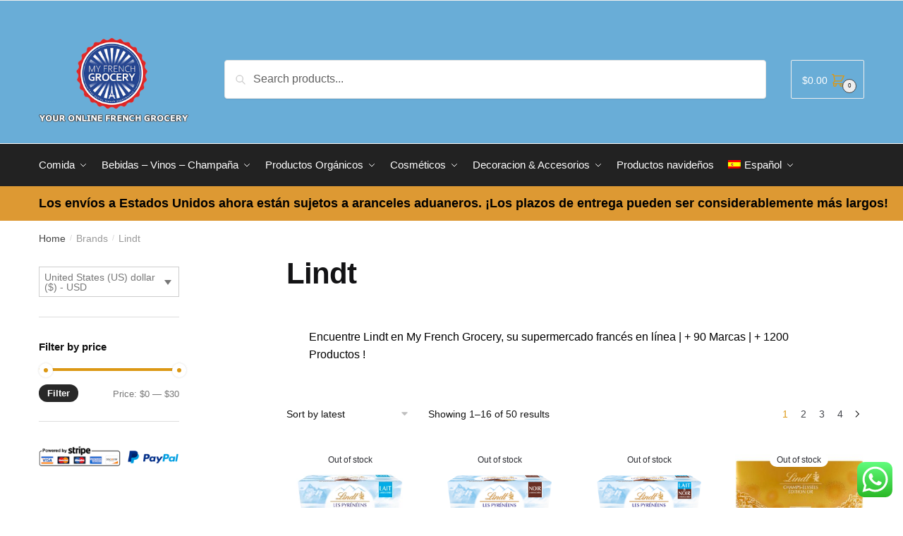

--- FILE ---
content_type: text/html; charset=UTF-8
request_url: https://my-french-grocery.com/es/brand/lindt-es/
body_size: 35600
content:
<!doctype html>
<html lang="es-ES">
<head>
<meta charset="UTF-8">
<meta name="viewport" content="height=device-height, width=device-width, initial-scale=1">
<link rel="profile" href="https://gmpg.org/xfn/11">
<link rel="pingback" href="https://my-french-grocery.com/xmlrpc.php">

<meta name='robots' content='index, follow, max-image-preview:large, max-snippet:-1, max-video-preview:-1' />
	<style>img:is([sizes="auto" i], [sizes^="auto," i]) { contain-intrinsic-size: 3000px 1500px }</style>
	
	<!-- This site is optimized with the Yoast SEO plugin v26.8 - https://yoast.com/product/yoast-seo-wordpress/ -->
	<title>Lindt | My French Grocery</title>
	<link rel="canonical" href="https://my-french-grocery.com/es/brand/lindt-es/" />
	<link rel="next" href="https://my-french-grocery.com/es/brand/lindt-es/page/2/" />
	<meta property="og:locale" content="es_ES" />
	<meta property="og:type" content="article" />
	<meta property="og:title" content="Lindt | My French Grocery" />
	<meta property="og:description" content="Encuentre Lindt en My French Grocery, su supermercado francés en línea | + 90 Marcas | + 1200 Productos !" />
	<meta property="og:url" content="https://my-french-grocery.com/es/brand/lindt-es/" />
	<meta property="og:site_name" content="My French Grocery" />
	<meta property="og:image" content="https://my-french-grocery.com/wp-content/uploads/2022/08/Multiple-Selection.png" />
	<meta property="og:image:width" content="302" />
	<meta property="og:image:height" content="171" />
	<meta property="og:image:type" content="image/png" />
	<meta name="twitter:card" content="summary_large_image" />
	<script type="application/ld+json" class="yoast-schema-graph">{"@context":"https://schema.org","@graph":[{"@type":"CollectionPage","@id":"https://my-french-grocery.com/es/brand/lindt-es/","url":"https://my-french-grocery.com/es/brand/lindt-es/","name":"Lindt | My French Grocery","isPartOf":{"@id":"https://my-french-grocery.com/es/#website"},"primaryImageOfPage":{"@id":"https://my-french-grocery.com/es/brand/lindt-es/#primaryimage"},"image":{"@id":"https://my-french-grocery.com/es/brand/lindt-es/#primaryimage"},"thumbnailUrl":"https://my-french-grocery.com/wp-content/uploads/2020/10/lindt-pyreneens-milk-chocolate.webp","breadcrumb":{"@id":"https://my-french-grocery.com/es/brand/lindt-es/#breadcrumb"},"inLanguage":"es-ES"},{"@type":"ImageObject","inLanguage":"es-ES","@id":"https://my-french-grocery.com/es/brand/lindt-es/#primaryimage","url":"https://my-french-grocery.com/wp-content/uploads/2020/10/lindt-pyreneens-milk-chocolate.webp","contentUrl":"https://my-french-grocery.com/wp-content/uploads/2020/10/lindt-pyreneens-milk-chocolate.webp","width":1500,"height":1500},{"@type":"BreadcrumbList","@id":"https://my-french-grocery.com/es/brand/lindt-es/#breadcrumb","itemListElement":[{"@type":"ListItem","position":1,"name":"Home","item":"https://my-french-grocery.com/es/tienda-2/"},{"@type":"ListItem","position":2,"name":"Lindt"}]},{"@type":"WebSite","@id":"https://my-french-grocery.com/es/#website","url":"https://my-french-grocery.com/es/","name":"My French Grocery","description":"Your Online French Grocery  !","publisher":{"@id":"https://my-french-grocery.com/es/#organization"},"potentialAction":[{"@type":"SearchAction","target":{"@type":"EntryPoint","urlTemplate":"https://my-french-grocery.com/es/?s={search_term_string}"},"query-input":{"@type":"PropertyValueSpecification","valueRequired":true,"valueName":"search_term_string"}}],"inLanguage":"es-ES"},{"@type":"Organization","@id":"https://my-french-grocery.com/es/#organization","name":"MY FRENCH GROCERY","url":"https://my-french-grocery.com/es/","logo":{"@type":"ImageObject","inLanguage":"es-ES","@id":"https://my-french-grocery.com/es/#/schema/logo/image/","url":"https://my-french-grocery.com/wp-content/uploads/2021/11/My-French-Grocery-Online-French-Grocery.png","contentUrl":"https://my-french-grocery.com/wp-content/uploads/2021/11/My-French-Grocery-Online-French-Grocery.png","width":100,"height":100,"caption":"MY FRENCH GROCERY"},"image":{"@id":"https://my-french-grocery.com/es/#/schema/logo/image/"},"sameAs":["https://www.facebook.com/myfrenchgrocery/"]}]}</script>
	<!-- / Yoast SEO plugin. -->


<link rel='dns-prefetch' href='//www.googletagmanager.com' />
<link rel="alternate" type="application/rss+xml" title="My French Grocery &raquo; Feed" href="https://my-french-grocery.com/es/feed/" />
<link rel="alternate" type="application/rss+xml" title="My French Grocery &raquo; Comments Feed" href="https://my-french-grocery.com/es/comments/feed/" />
<link rel="alternate" type="application/rss+xml" title="My French Grocery &raquo; Lindt Brand Feed" href="https://my-french-grocery.com/es/brand/lindt-es/feed/" />
<style>html{font-family:sans-serif;-ms-text-size-adjust:100%;-webkit-text-size-adjust:100%;scroll-behavior:smooth}body{margin:0;-ms-word-wrap:break-word;word-wrap:break-word;overflow-x:hidden;font-family:-apple-system,BlinkMacSystemFont,"Segoe UI",Roboto,Oxygen-Sans,Ubuntu,Cantarell,"Helvetica Neue",sans-serif;font-size:16px}body,button,input{line-height:1.618;text-rendering:optimizelegibility}article,header,main,nav{display:block}a{color:#2c2d33;background-color:transparent;text-decoration:none}a,button,input{-ms-touch-action:manipulation;touch-action:manipulation}img{display:block;max-width:100%;height:auto;border:0;border-radius:0}svg:not(:root){overflow:hidden}button{overflow:visible}button,select{text-transform:none}button::-moz-focus-inner,input::-moz-focus-inner{padding:0;border:0}input[type=search]::-webkit-search-cancel-button,input[type=search]::-webkit-search-decoration{-webkit-appearance:none}ul{padding:0}body,button,input{line-height:1.618;text-rendering:optimizeLegibility}h1,h2,h4{margin:0 0 15px;color:#131315}h1,h2{line-height:1.214}h1{font-size:2.617924em;letter-spacing:-1px}h2{font-size:2em}h4{font-size:1.41575em}p+h4,ul+h4{margin-top:1.2906835em}p{margin:0 0 1.41575em}ul{margin:0 0 1.41575em 20px}ul{list-style:disc}ins{background:0 0;font-weight:400;text-decoration:none}*{box-sizing:border-box}.header-widget-region{color:#fff;background-color:#dc9814;font-size:15px;text-align:center}.header-widget-region p{margin:0}.site-header{position:relative}.site-header .custom-logo-link img{width:auto}.site-header .widget{margin-bottom:0}.site-branding a{color:#111;font-weight:bold}.site-branding p{margin-top:5px;margin-bottom:0;color:#888;font-size:12px}.site-content{outline:0}.alignright{display:inline;margin-top:5px}.alignright{float:right;margin-left:2.5em}.aligncenter{display:block;clear:both;margin:0 auto}.screen-reader-text{clip:rect(1px 1px 1px 1px);clip:rect(1px,1px,1px,1px);position:absolute!important}article.post{margin:0 0 3em;padding-bottom:3em;border-bottom:1px solid #eee}.post .wp-post-image{margin-right:auto;margin-bottom:1.618em;margin-left:auto}.post .wp-post-image{margin-top:-1em}header .widget_product_search form{margin-bottom:0}input[type="text"]{border-radius:0}input[type="search"]{border-radius:0}button,input,select{vertical-align:baseline}select{margin:0}button,input{margin:0;font-size:100%}.button,button{display:inline-block;padding:0.6180469716em 1.41575em;border:0;border-color:#43454b;border-radius:4px;outline:0;background:0 0;background-color:#43454b;text-shadow:none;text-decoration:none;-webkit-appearance:none}button{color:#fff;font-weight:600}input[type="search"]::-webkit-search-decoration{-webkit-appearance:none}input[type="search"]::-webkit-input-placeholder{color:#616161}input[type="search"]::-moz-placeholder{color:#616161}input[type="search"]:-ms-input-placeholder{color:#616161}input[type="search"]{box-sizing:border-box;padding:0.5180469716em;outline:0;color:#222;box-shadow:inset 0 1px 1px rgba(0,0,0,0.125);-webkit-appearance:none;width:100%;font-weight:400}input[type="text"]{width:100%}input[type="text"]{box-sizing:border-box;padding:0.5180469716em;outline:0;color:#222;box-shadow:inset 0 1px 1px rgba(0,0,0,0.125);font-weight:400;-webkit-appearance:none}.widget_product_search form input[type="search"]{width:100%}iframe{max-width:100%}.menu-primary-menu-container>ul>li>a{padding-right:0.5em;padding-left:0.5em}.site-header .site-header-cart{line-height:60px}.menu-primary-menu-container>ul>li:first-child>a{padding-left:0}.main-navigation ul ul{display:block;margin-left:1.41575em}.main-navigation ul li a,.secondary-navigation ul li a{display:block}.main-navigation ul li a span strong{position:absolute;color:#fff;background-color:#222;font-size:9px;padding:2px 6px;margin-left:7px;margin-top:1px;border-radius:2px}.main-navigation ul li.product p.product__categories a{display:initial}.main-navigation ul.menu li.full-width li.heading{clear:both}body .main-navigation ul.menu li.menu-item-has-children.full-width>.sub-menu-wrapper li.heading>a.sub-menu-link{clear:both;padding-top:15px}.secondary-navigation{display:block;clear:both;width:100%}.main-navigation ul,.secondary-navigation ul{display:block;margin:0;padding-left:0;list-style:none}.main-navigation ul li,.secondary-navigation ul li{display:inline-block;position:relative;margin-right:1px;text-align:left}.widget{margin:0 0 3.706325903em}.widget .widget-title{display:block;margin-bottom:0.65em}.widget ul{margin-left:0;list-style:none}.widget-area .widget{font-weight:400}.header-widget-region::after,.header-widget-region::before{display:table;content:""}.header-widget-region::after{clear:both}.header-widget-region .widget{margin:0;padding:1em 0}.widget_product_search form{position:relative;margin-bottom:15px}.widget_product_search form button[type="submit"]{clip:rect(1px 1px 1px 1px);clip:rect(1px,1px,1px,1px);position:absolute!important;top:0;left:0}@media (min-width:993px){.main-header .site-header-cart a.cart-contents .count{position:relative}.menu-primary-menu-container>ul.menu{display:inline-block;min-width:600px}.col-full{box-sizing:content-box;margin-right:auto;margin-left:auto;padding:0 2.617924em}.col-full::after{display:table}.col-full::before{display:table;content:""}.col-full::after{display:block;clear:both;content:""}.site-content::after,.site-content::before{display:table;content:""}.site-content::after{clear:both}.widget-area{float:right;width:21.7391304348%;margin-bottom:2.617924em}.widget-area{margin-right:0}.menu-toggle{display:none}.main-navigation ul ul li,.primary-navigation{display:block}.main-navigation ul ul{float:left;position:absolute;top:100%;left:-9999px}.main-navigation ul ul li a{width:200px}.main-navigation li.full-width ul li a{width:initial}body .main-navigation ul.menu li.menu-item-has-children.full-width>.sub-menu-wrapper li a.button{display:inline-block;width:auto}body .main-navigation ul.products li.product{width:100%;margin-bottom:0;padding:0 0 45px 0}.main-navigation ul.menu{overflow:visible;max-height:none}.main-navigation ul.menu ul{margin-left:0}ul.menu ul li>a.sub-menu-link{padding:0.3em 0.8em;color:#ccc;font-size:14px;font-weight:400}}body,button,input{-webkit-font-smoothing:antialiased;-moz-osx-font-smoothing:grayscale}body input[type=text]{border:1px solid #d2d6dc;border-radius:0.3rem;box-shadow:0 1px 2px 0 rgba(0,0,0,.05);font-size:15px;padding-left:0.7em;padding-right:0.7em}input[type="search"]{padding-left:43px;border:1px solid #eee;background:0 0;box-shadow:none;background-color:#fff;font-size:17px;font-weight:400}@media all and (-ms-high-contrast:none),(-ms-high-contrast:active){select{padding-right:0;background-image:none}}select::-ms-expand{display:none}.col-full{max-width:1170px}.widget ul{margin-bottom:0}.col-full,.main-navigation ul li.menu-item-has-children.full-width .container{padding-right:2.617924em;padding-left:2.617924em}@media (min-width:993px){body ul.products li.product{float:left;width:33.2333%}body ul.products li.product{margin-bottom:calc(2.5em - 40px)}}.site-header-cart a.cart-contents .count{display:inline-block;position:relative;width:28px;height:28px;margin-left:5px;padding:3px;border:1px solid #dc9814;border-bottom-right-radius:3px;border-bottom-left-radius:3px;color:#dc9814;font-size:12px;line-height:22px;text-align:center;letter-spacing:-0.7px}.site-header-cart a.cart-contents .count::after{position:absolute;bottom:90%;left:50%;width:10px;height:6px;margin-bottom:1px;margin-left:-6px;border:1px solid #dc9814;border-bottom:0;border-top-left-radius:99px;border-top-right-radius:99px;content:""}#page .site-header-cart .cart-contents{display:block}body ul.products li.product{position:relative;padding-right:15px;padding-left:15px;text-align:left}body ul.products li.product img{display:block;width:100%;margin:0 auto 0em}body .main-navigation ul.menu li.menu-item-has-children.full-width>.sub-menu-wrapper li a.button,body ul.products li.product .button{display:block;position:absolute;z-index:1;bottom:0;width:calc(100% - 30px);height:40px;padding:0;border-radius:4px;opacity:0;font-size:14px;font-weight:600;line-height:40px;text-align:center}body .main-navigation ul.menu li.menu-item-has-children.full-width>.sub-menu-wrapper li a.button{position:relative}body .main-navigation ul.menu li.menu-item-has-children.full-width>.sub-menu-wrapper ul.products li.product:not(.product-category){padding-bottom:0}@media (min-width:993px){body .main-navigation ul.menu li.menu-item-has-children.full-width>.sub-menu-wrapper li a.button{width:100%}}ul.products li.product .woocommerce-loop-product__title{position:relative;width:100%;margin-top:4px;margin-bottom:4px;color:#111;font-size:16px}ul.products li.product .price{position:relative;color:#111;font-size:14px}#secondary .widget{margin-bottom:30px;padding-bottom:25px;border-bottom:1px solid #ddd}.widget-area .widget{margin:0 0 2.35em;font-size:16px}body .widget-area .widget{color:#777}.widget .widget-title{padding:0;border:0;color:#111;font-size:17px;font-weight:400}.price ins{color:#dc9814;font-weight:400}body .price del{margin-right:8px;opacity:0.5;font-size:0.85em}.woocommerce-product-search::before{width:20px;height:20px;content:"";display:inline-block;position:absolute;z-index:1;top:0.75em;left:0.85em;background-color:#ccc;-webkit-mask-image:url("data:image/svg+xml;charset=utf8,%3Csvg width='24' height='24' viewBox='0 0 24 24' fill='none' xmlns='http://www.w3.org/2000/svg'%3E%3Cpath d='M21 21L15 15M17 10C17 13.866 13.866 17 10 17C6.13401 17 3 13.866 3 10C3 6.13401 6.13401 3 10 3C13.866 3 17 6.13401 17 10Z' stroke='%234A5568' stroke-width='2' stroke-linecap='round' stroke-linejoin='round'/%3E%3C/svg%3E");mask-image:url("data:image/svg+xml;charset=utf8,%3Csvg width='24' height='24' viewBox='0 0 24 24' fill='none' xmlns='http://www.w3.org/2000/svg'%3E%3Cpath d='M21 21L15 15M17 10C17 13.866 13.866 17 10 17C6.13401 17 3 13.866 3 10C3 6.13401 6.13401 3 10 3C13.866 3 17 6.13401 17 10Z' stroke='%234A5568' stroke-width='2' stroke-linecap='round' stroke-linejoin='round'/%3E%3C/svg%3E");-webkit-mask-position:center;-webkit-mask-repeat:no-repeat;-webkit-mask-size:contain}#secondary .textwidget p{margin-bottom:1em;font-size:14px;line-height:1.5}#secondary .textwidget h4{margin-bottom:5px;font-size:20px}.archive-header{margin-bottom:0}.site-content .woocommerce-breadcrumb{margin-bottom:0;color:#999}.woocommerce-breadcrumb a{color:#444}.woocommerce-breadcrumb a:first-of-type::before{display:none}body .main-navigation ul.menu li.menu-item-has-children.full-width>.sub-menu-wrapper li.menu-item-image a{width:initial;padding:0;color:#111}.main-navigation ul.menu ul li.menu-item-image span{font-size:0;display:block}body .main-navigation ul.menu li.menu-item-has-children.full-width>.sub-menu-wrapper li.menu-item-image a span::after{display:none}.main-navigation ul.menu ul li.menu-item-image a span.sub,.main-navigation ul.menu ul li.menu-item-image a span.sub *{font-size:14px;text-align:center;font-weight:600}.main-navigation ul.menu ul li.menu-item-image img{margin-bottom:6px;border-radius:4px}@media (min-width:993px){.shoptimizer-primary-navigation{color:#222}.main-navigation ul li.menu-item-has-children.full-width .container .container{padding:0}.site-header-cart .cart-contents{padding:0}.main-navigation ul.menu ul.sub-menu{padding:20px 12px;background-color:#111}body .main-navigation ul.menu>li.menu-item-has-children{position:relative}body .main-navigation ul.menu>li:not(.full-width)>.sub-menu-wrapper{visibility:hidden;position:absolute;right:0;left:0;width:200px;opacity:0;box-shadow:0 1px 15px rgba(0,0,0,0.08);transform:scale(0.8)}body .main-navigation ul.menu li.full-width.menu-item-has-children ul li>.sub-menu-wrapper{position:relative;top:auto;right:auto}body .main-navigation ul.menu li.full-width.menu-item-has-children ul li.highlight>a{color:#dc9814}body .main-navigation ul.menu li.full-width.menu-item-has-children ul li.highlight>a span::after{display:none}body .main-navigation ul.menu li.menu-item-has-children.full-width>.sub-menu-wrapper li{-webkit-column-break-inside:avoid;page-break-inside:avoid;break-inside:avoid}.main-navigation ul li.menu-item-has-children.full-width>.sub-menu-wrapper>.container>ul.sub-menu{display:flex;justify-content:center;width:100%}.main-navigation ul li.menu-item-has-children.full-width>.sub-menu-wrapper>.container>ul.sub-menu>li{display:inline-block;float:none;width:23%;margin:40px 0;padding-right:25px;padding-left:25px;border-left:1px solid #eee}.main-navigation ul li.menu-item-has-children.full-width>.sub-menu-wrapper>.container>ul.sub-menu>li:last-child{border-right:1px solid #eee}.main-navigation ul li.menu-item-has-children.full-width ul li a.woocommerce-loop-product__link,.main-navigation ul li.menu-item-has-children.full-width>.sub-menu-wrapper>.container>ul.sub-menu ul{width:100%}body .main-navigation ul.menu li.menu-item-has-children.full-width ul.sub-menu{padding:0;background-color:transparent}body .main-navigation ul.menu li.menu-item-has-children.full-width{position:inherit}body .main-navigation ul.menu li.menu-item-has-children>.sub-menu-wrapper{position:absolute;z-index:6}.main-navigation ul.menu ul.sub-menu{box-shadow:0 1px 15px rgba(0,0,0,0.08);line-height:1.4}.main-navigation ul.menu li.full-width ul.sub-menu{box-shadow:none}body .main-navigation ul.menu>li.menu-item-has-children:not(.full-width) ul li.menu-item-has-children .sub-menu-wrapper{visibility:hidden;position:absolute;top:-20px;left:220px;opacity:0}.main-navigation ul.menu>li.menu-item-has-children:not(.full-width) ul li.menu-item-has-children>a::after{position:absolute;display:inline-block;right:5px;margin-top:10px;width:13px;height:13px;content:"";background-color:#111;-webkit-transform:translateX(-50%) translateY(-50%);-ms-transform:translateX(-50%) translateY(-50%);transform:translateX(-50%) translateY(-50%);-webkit-mask-image:url("data:image/svg+xml;charset=utf8,%3Csvg width='24' height='24' viewBox='0 0 24 24' fill='none' xmlns='http://www.w3.org/2000/svg'%3E%3Cpath d='M9 5L16 12L9 19' stroke='%234A5568' stroke-width='2' stroke-linecap='round' stroke-linejoin='round'/%3E%3C/svg%3E");mask-image:url("data:image/svg+xml;charset=utf8,%3Csvg width='24' height='24' viewBox='0 0 24 24' fill='none' xmlns='http://www.w3.org/2000/svg'%3E%3Cpath d='M9 5L16 12L9 19' stroke='%234A5568' stroke-width='2' stroke-linecap='round' stroke-linejoin='round'/%3E%3C/svg%3E");-webkit-mask-position:center;-webkit-mask-repeat:no-repeat;-webkit-mask-size:contain}body .main-navigation ul.menu li.menu-item-has-children.full-width>.sub-menu-wrapper{visibility:hidden;left:0;width:100%;border-top:1px solid #eee;opacity:0;background:#fff;text-align:center;display:none}body .main-navigation ul.menu li.menu-item-has-children.full-width>.sub-menu-wrapper li{margin-bottom:3px}body .main-navigation ul.menu li.menu-item-has-children.full-width>.sub-menu-wrapper li>a.sub-menu-link{padding:2px 0}body .main-navigation ul.menu li.menu-item-has-children.full-width>.sub-menu-wrapper li a.woocommerce-loop-product__link{padding:0}.main-navigation ul.menu li.menu-item-has-children.full-width>.sub-menu-wrapper li .woocommerce-loop-product__title{margin:2px 0}body .main-navigation ul.menu li.menu-item-has-children.full-width>.sub-menu-wrapper li .woocommerce-loop-product__title a{color:#222}.menu-primary-menu-container>ul>li>a span,body .main-navigation ul.menu li.menu-item-has-children.full-width>.sub-menu-wrapper li a:not(.woocommerce-loop-product__link) span{position:relative}.menu-primary-menu-container>ul>li>a span::before,body .main-navigation ul.menu li.menu-item-has-children.full-width>.sub-menu-wrapper li a span::after{display:block;position:absolute;top:calc(100% + 2px);left:0;width:100%;border-bottom:1px solid #ccc;content:"";transform:scale(0,1);transform-origin:right center}.main-navigation ul.menu>li.menu-item-has-children>a::after{position:relative;top:-1px}body .main-navigation ul.menu li.menu-item-has-children.full-width>.sub-menu-wrapper li.menu-item-has-children>a,body .main-navigation ul.menu li.menu-item-has-children.full-width>.sub-menu-wrapper li.heading>a{margin-bottom:5px}body .main-navigation ul.menu li.menu-item-has-children.full-width>.sub-menu-wrapper li.heading>a span::after{display:none}body .main-navigation ul.menu li.menu-item-has-children.full-width>.sub-menu-wrapper li.menu-item-has-children>a::after,body .main-navigation ul.menu li.menu-item-has-children.full-width>.sub-menu-wrapper li.menu-item-has-children>a>span::after,body .main-navigation ul.menu li.menu-item-has-children.full-width>.sub-menu-wrapper li.menu-item-product a span::after{display:none}.main-navigation ul li.menu-item-has-children.full-width ul{position:inherit;top:auto}.main-navigation ul li.menu-item-has-children.full-width .container{max-width:1170px;margin:0 auto;padding:0}body li.menu-item-product ul.products li.product .woocommerce-loop-product__title{margin-top:0;margin-bottom:0em;line-height:1.4}.menu-primary-menu-container>ul>li.menu-button>a span:before{display:none}.menu-primary-menu-container>ul>li.menu-button>a{height:60px}.menu-primary-menu-container>ul>li.menu-button>a span{padding:6px 16px;border-radius:30px;color:#fff;background:#444;font-size:13px;font-weight:700}}@media (min-width:993px) and (max-width:1199px){body .main-navigation ul li.menu-item-has-children.full-width .container{padding-right:2.617924em;padding-left:2.617924em}}.site-content{position:relative}.site-content::after{display:block;visibility:hidden;position:absolute;z-index:5;top:0;left:0;width:100%;height:100%;opacity:0;background:rgba(0,0,0,0.7);content:""}.col-full.topbar-wrapper{position:relative;max-width:100%;border-bottom:1px solid #eee;background-color:#fff}.top-bar{clear:both;position:relative;width:100%;color:#222;font-size:14px}.top-bar form{margin:0}.top-bar select{font-size:14px}.top-bar .col-full{display:flex;padding:0;align-items:center}.top-bar p{margin:0}.top-bar .textwidget{display:flex;margin:0;padding:0.75rem 0;align-items:center}.top-bar-left{display:flex;flex:1}.top-bar-center{display:flex;justify-content:center;max-width:45%;text-align:center}.top-bar-right{flex:1;display:flex;justify-content:flex-end}.widget_wc_aelia_currencyswitcher_widget{float:right}body .site-header{z-index:20}.site-header .col-full{display:flex;flex-wrap:wrap;align-items:center}@media (min-width:993px){.col-full.main-header{padding-top:30px;padding-bottom:30px}.site-header .custom-logo-link img{height:38px}.menu-primary-menu-container>ul>li>a{color:#fff;font-size:16px;letter-spacing:-0.3px;line-height:60px}.col-full-nav{background-color:#323232;border-top:1px solid transparent}.site-header-cart .cart-contents{color:#fff}.menu-primary-menu-container>ul>li>a,.site-header-cart,.logo-mark{line-height:60px}}.site-header .site-search{margin-left:3em;flex-grow:1}.site-search{display:block}.site-header .site-branding{line-height:1}.secondary-navigation .menu a{padding:0.7em 0.875em 0;color:#111;font-size:14px}.secondary-navigation .menu li a{position:relative}.secondary-navigation .menu li:not(.ri) a{padding-top:35px}.secondary-navigation .icon-wrapper{position:absolute;top:0px;left:50%;top:5px;transform:translate(-50%,0%)}.secondary-navigation .icon-wrapper svg{width:28px;height:28px}.secondary-navigation .icon-wrapper svg path{stroke-width:1.5px}.secondary-navigation .menu-item{padding:0 5px;border-left:1px solid #eee;font-family:inherit}.secondary-navigation .menu-item:first-child{border:0}.site-header .secondary-navigation{float:right;width:initial;margin-left:auto;padding-left:1.2em}.secondary-navigation .menu{margin-right:-15px}.wc-active .site-header .site-header-cart{display:none;width:auto}.site-header-cart .cart-contents .count{opacity:1;font-size:0.8em}.site-header-cart .cart-contents::after{margin-left:10px}.site-search input[type="search"]{border:0;background:#f8f8f8;border:1px solid #f8f8f8}input[type="search"]{font-size:16px}.site-search form::before{left:15px;top:50%;margin-top:-7px;width:16px;height:16px}.site-search form input[type="search"]{position:relative;padding-left:40px;border-radius:4px;clear:both;font-size:16px;box-shadow:0 1px 2px 0 rgba(0,0,0,.05)}footer .mc4wp-form label{font-size:0}footer .mc4wp-form input{height:45px;border:0;font-size:14px}.logo-mark,.logo-mark img{display:inline-block;position:absolute}.menu-primary-menu-container{margin-left:0}.logo-mark{float:left;overflow:hidden;width:0;margin-right:0}.logo-mark img{position:relative;top:-1px;vertical-align:middle}#page{margin:0 auto}footer.copyright .widget:last-child img{width:auto;max-height:28.5px;margin:0}.woocommerce-breadcrumb .breadcrumb-separator{position:relative;top:-2px;padding:0 0.8em;opacity:0.4;font-size:0.8em}.main-navigation ul.menu>li.menu-item-has-children>a::after{display:inline-block;position:relative;top:1px;margin-left:6px;width:12px;height:12px;content:"";background-color:#fff;-webkit-mask-position:center;-webkit-mask-repeat:no-repeat;-webkit-mask-size:contain;-webkit-mask-image:url("data:image/svg+xml;charset=utf8,%3Csvg width='24' height='24' viewBox='0 0 24 24' fill='none' xmlns='http://www.w3.org/2000/svg'%3E%3Cpath d='M19 9L12 16L5 9' stroke='%234A5568' stroke-width='2' stroke-linecap='round' stroke-linejoin='round'/%3E%3C/svg%3E");mask-image:url("data:image/svg+xml;charset=utf8,%3Csvg width='24' height='24' viewBox='0 0 24 24' fill='none' xmlns='http://www.w3.org/2000/svg'%3E%3Cpath d='M19 9L12 16L5 9' stroke='%234A5568' stroke-width='2' stroke-linecap='round' stroke-linejoin='round'/%3E%3C/svg%3E")}.columns-3{width:100%}.blog.right-archives-sidebar #secondary{float:right}.blog.right-archives-sidebar .content-area{float:left}body .shoptimizer-mini-cart-wrap{overflow:hidden;position:fixed;z-index:102;top:0;right:-370px;left:auto;width:370px;height:100%;background-color:#fff}#ajax-loading{position:absolute;z-index:100;top:50%;left:50%;margin-left:-35px}.spinner{position:relative;top:50%;width:70px;margin:-9px auto 0 auto;text-align:center}.spinner>div{display:inline-block;width:18px;height:18px;border-radius:100%;background-color:#dc9814;-webkit-animation:sk-bouncedelay 1.4s infinite ease-in-out both;animation:sk-bouncedelay 1.4s infinite ease-in-out both}.spinner .bounce1{-webkit-animation-delay:-0.32s;animation-delay:-0.32s}.spinner .bounce2{-webkit-animation-delay:-0.16s;animation-delay:-0.16s}@keyframes sk-bouncedelay{0%,80%,100%{-webkit-transform:scale(0);transform:scale(0)}40%{-webkit-transform:scale(1);transform:scale(1)}}.cart-drawer-heading{position:absolute;z-index:11;margin:12px 20px;font-size:15px;font-weight:600;color:#111}body .shoptimizer-mini-cart-wrap .widget_shopping_cart{display:flex;overflow-x:hidden;overflow-y:auto;position:relative;-webkit-overflow-scrolling:touch;z-index:10;top:auto;left:auto;height:calc(100% - 45px);margin:0;margin-top:45px;padding:0px 20px 0 20px;background:#fff;font-size:inherit}.shoptimizer-mini-cart-wrap .widget_shopping_cart_content{display:flex;flex-direction:column;width:100%}.shoptimizer-mini-cart-wrap .close-drawer{position:absolute;z-index:99;top:15px;right:15px;width:14px;height:14px}.shoptimizer-mini-cart-wrap .close-drawer::before,.shoptimizer-mini-cart-wrap .close-drawer::after{position:absolute;margin-left:0;top:0px;left:7px;width:2px;height:15px;background-color:#333;content:""}@media (max-width:992px){.shoptimizer-mini-cart-wrap .close-drawer{top:15px;right:20px}.shoptimizer-mini-cart-wrap .close-drawer::before,.shoptimizer-mini-cart-wrap .close-drawer::after{top:-5px}}.close-drawer::after,.close-drawer::before{position:absolute;left:0;width:2px;height:30px;content:""}.close-drawer::before{transform:rotate(45deg)}.close-drawer::after{transform:rotate(-45deg)}@media (max-width:992px){.menu-item ul.products li.product .star-rating{top:1px}body li.menu-item-product p.product__categories{opacity:0.7}body:not(.filter-open) .site #secondary,.site .content-area{float:none;width:100%;clear:both}}@media (max-width:992px){body .shoptimizer-mini-cart-wrap{width:315px}.col-full,.main-navigation ul li.menu-item-has-children.full-width .container{padding-right:1em;padding-left:1em}ul.products li.product .price{font-size:14px}.main-navigation ul.products li.product,.main-navigation ul.products li.product .star-rating{margin-bottom:3px}header .widget_product_search form{margin-bottom:15px}#page .site-header .secondary-navigation,#page .site-header .site-branding,#page .site-header .site-search,.main-navigation ul ul,body .main-navigation ul li{margin:0}.main-navigation ul li{display:block}#secondary{padding-top:40px}.logo-mark,.site-header .site-header-cart a.cart-contents .amount,body .main-navigation ul.menu>li.menu-item-has-children>a::after,body .site-content::after{display:none}.top-bar{padding:0.6rem 0;font-size:12px}.top-bar select{font-size:12px}.top-bar .textwidget{padding:0.1rem 0;justify-content:center}#page .site-header,body .main-navigation ul li.menu-item-has-children.full-width .container{padding:0}.top-bar .col-full{padding:0;justify-content:space-around}.site-branding button.menu-toggle{position:absolute;z-index:50;left:15px;width:60px;height:30px;padding:0;background-color:#fff;display:block}.menu-toggle .bar{display:block;position:absolute;top:calc(50% - 1px);z-index:0;width:22px;height:2px;opacity:1;background-color:#222;transform:rotate(0deg)}.menu-toggle .bar:nth-child(1){margin-top:-7px}.menu-toggle .bar:nth-child(2){margin-top:-1px}.menu-toggle .bar:nth-child(3){margin-top:5px}.menu-toggle .bar-text{position:absolute;top:0;left:0;margin-top:6px;margin-left:28px;font-size:10px;font-weight:700}.top-bar{border-bottom:none}.site-header .site-header-cart{position:absolute;z-index:2;right:15px;height:auto;line-height:1;list-style:none}#page .site-header .secondary-navigation{display:none}.site-branding{display:flex;flex-direction:column;width:100%;height:70px;justify-content:center;align-items:center;text-align:center}.site-branding p{margin:5px 0 -3px 0;font-size:11px;line-height:1.22}.main-navigation ul.menu>li.menu-item-has-children{position:relative}.main-navigation ul.menu>li.menu-item-has-children>a{position:relative;width:calc(100% - 40px)}.main-navigation ul.menu li.menu-item-has-children span.caret{display:inline-block;position:absolute;z-index:3;top:0px;right:0;width:30px;height:30px;line-height:30px;text-align:center}.main-navigation ul.menu li.menu-item-has-children li.menu-item-has-children span.caret::after{font-size:14px;content:"\e653"}.main-navigation ul.menu li.menu-item-has-children li.menu-item-has-children span.caret{line-height:32px;opacity:0.6}.main-navigation ul.menu>li.menu-item-has-children>span.caret{top:3px}.main-navigation ul.menu li.menu-item-has-children:not(.dropdown-open) .sub-menu-wrapper{display:none}.main-navigation ul.products li.product .button,.secondary-navigation{display:none}.main-navigation ul.menu .sub-menu-wrapper{padding-bottom:10px;padding-left:15px}.main-navigation ul.menu .sub-menu-wrapper .sub-menu-wrapper{padding-left:0}.main-navigation ul.menu ul.products{padding:20px}.main-navigation ul.menu ul.products li a{padding:0}.main-navigation li.menu-item-product{float:left;width:48%;margin-bottom:0}ul.products li.product:nth-child(2n+1){clear:left}.main-navigation li.menu-item-product:nth-child(3n+1){clear:left}.main-navigation ul.menu ul li>a{padding:4px 0;font-size:14px}#page .site-header .secondary-navigation{justify-content:center;order:20;float:none;flex:0 0 100%;padding:0}#secondary .textwidget img{max-width:40%}ul.products li.product{float:left;width:33.2%;margin:0 0 30px 0}.product-label{left:10px}.menu-item .product-label{left:-10px}footer .alignright,footer.copyright .widget:last-child img{display:block;float:none}}@media (max-width:768px){.top-bar .col-full,.top-bar-left,.top-bar-center,.top-bar-right{display:block;text-align:center;max-width:100%}.top-bar select{margin-top:5px}ul.products li.product{width:49.6%}}@media (max-width:500px){.site .site-branding p{max-width:240px;line-height:1.2}}ul.products li.product .price .amount,ul.products li.product .price ins{position:relative}ul.products li.product p.product__categories,li.menu-item-product p.product__categories{position:relative;margin-bottom:2px;-webkit-font-smoothing:antialiased;color:#999;line-height:1;letter-spacing:0.7px;text-transform:uppercase}.main-navigation ul.menu li.menu-item-has-children.full-width>.sub-menu-wrapper li p.product__categories a,ul.products li.product p.product__categories a,li.menu-item-product ul.products li.product p.product__categories a{color:#666;font-size:11px;text-transform:uppercase}ul.products li.product p.product__categories a{text-decoration:none!important}ul.products{display:flex;flex-wrap:wrap;width:calc(100% + 30px);margin-left:-15px}ul.products li.product:not(.product-category){flex-wrap:wrap;align-items:flex-start;padding-bottom:40px}ul.products li.product .price{width:100%}ul.products li.product:not(.product-category)::before{visibility:hidden;position:absolute;left:0;opacity:0;background-color:#fff;box-shadow:0 0 10px rgba(0,0,0,0.1);content:"";width:calc(100% + 0px);height:calc(100% + 30px);margin-top:-15px;margin-left:0}.main-navigation ul.products li.product:not(.product-category)::before{display:none}.product-label{display:none;position:absolute;z-index:1;top:-10px;left:5px;min-width:46px;max-width:50%;min-height:46px;align-items:center;padding:5px 7px;border-radius:35px;color:#fff;background-color:#3bb54a;font-size:12px;line-height:1.2;text-align:center;letter-spacing:0.4px;text-transform:uppercase;word-break:break-all}@media (min-width:993px){.shoptimizer-primary-navigation .product-label{left:-5px}}ul.products li.product .product-label{display:flex;flex-flow:row wrap;justify-content:center}@media (max-width:992px){.main-navigation ul.menu li.menu-item-has-children.full-width>.sub-menu-wrapper li a.button,ul.products li.product .button{opacity:1}}.col-full-nav{width:100%}@media (max-width:992px){footer .alignright{max-width:200px;margin-left:0}.wc-active .site-header .site-header-cart{display:block}}@media (max-width:767px){.site-branding p{display:none}.col-full.topbar-wrapper.hide-on-mobile{display:none}.header-widget-region .widget{padding:0.6em 0;font-size:13px}.site-content .woocommerce-breadcrumb{font-size:12px}body .site{font-size:15px}.site p{line-height:1.55}.site h1{font-size:28px}.site-content .archive-header .woocommerce-breadcrumb{padding-bottom:12px;padding-left:0;padding-right:0}.site button{font-size:14px}}@media (max-width:992px){.site ul.products li.product{margin-bottom:2em}}@media (max-width:992px){.site ul.products li.product{margin-bottom:2em}body .main-navigation ul.menu li.menu-item-has-children.full-width>.sub-menu-wrapper li a.button,body ul.products li.product .button{opacity:1}}@media (min-width:993px){body:not(.header-4) .col-full-nav .site-search,.mobile-extra,.mobile-menu.close-drawer{display:none}}.site-search .widget,.site-search .widget_product_search form{margin-bottom:0}@media (max-width:992px){.sticky-m .site-header{position:-webkit-sticky;position:sticky;width:100%;z-index:101;top:0;box-shadow:0 1px 15px rgba(0,0,0,0.08)}.hide-on-mobile{display:none!important}.site-search{display:none}.col-full-nav .site-search{display:block;padding-top:20px}.main-navigation{padding-top:20px}.site-search input[type="search"]{padding-top:0;padding-bottom:0;line-height:45px}.col-full-nav .shoptimizer-primary-navigation.col-full{padding:0}.col-full-nav{position:fixed;z-index:102;padding:0 15px;top:0;bottom:0;height:100%;left:-260px;width:260px;min-height:100vh;min-height:fill-available;min-height:-webkit-fill-available;max-height:100vh;overflow-y:auto;overflow-x:hidden;background:#fff;overscroll-behavior:contain;-webkit-overflow-scrolling:touch;box-shadow:0 0 10 rgba(0,0,0,0.15)}.mobile-overlay{visibility:hidden;position:absolute;z-index:101;top:0;left:0;width:100%;height:100%;opacity:0;background:rgba(0,0,0,0.65);content:""}.mobile-overlay{position:fixed}body .site-header{z-index:inherit}.menu-primary-menu-container>ul>li{border:none}.menu-primary-menu-container>ul>li>a,.menu-primary-menu-container>ul>li:first-child>a{padding:6px 0px}.main-navigation ul.menu .sub-menu-wrapper{padding:0 0 8px 10px}.main-navigation ul.menu .sub-menu-wrapper a.cg-menu-link{width:calc(100% - 40px)}.main-navigation ul ul ul{padding-left:10px}.main-navigation li.menu-item-product{float:none;width:100%;padding:0}body .main-navigation ul.menu ul.products{padding-right:10px;padding-left:0}body .main-navigation ul.menu li.menu-item-has-children .sub-menu-wrapper{position:fixed;left:-99999px;opacity:0;transform:translateX(-10px)}body .main-navigation ul.menu li.menu-item-has-children:not(.dropdown-open) .sub-menu-wrapper{display:block}body .main-navigation ul.menu li.menu-item-has-children.dropdown-open>.sub-menu-wrapper{position:inherit;left:auto;opacity:1;transform:translateX(0)}.main-navigation ul.menu li.menu-item-has-children span.caret::after{display:inline-block;width:20px;height:20px;margin-top:4px;background-color:#111;content:"";-webkit-mask-image:url("data:image/svg+xml;charset=utf8,%3Csvg width='24' height='24' viewBox='0 0 24 24' fill='none' xmlns='http://www.w3.org/2000/svg'%3E%3Cpath d='M19 9L12 16L5 9' stroke='%234A5568' stroke-width='2' stroke-linecap='round' stroke-linejoin='round'/%3E%3C/svg%3E");mask-image:url("data:image/svg+xml;charset=utf8,%3Csvg width='24' height='24' viewBox='0 0 24 24' fill='none' xmlns='http://www.w3.org/2000/svg'%3E%3Cpath d='M19 9L12 16L5 9' stroke='%234A5568' stroke-width='2' stroke-linecap='round' stroke-linejoin='round'/%3E%3C/svg%3E");-webkit-mask-position:center;-webkit-mask-repeat:no-repeat;-webkit-mask-size:contain}.main-navigation ul.menu li.menu-item-has-children li.menu-item-has-children.dropdown-open>span.caret{transform:rotate(180deg)}.main-navigation ul.menu li.menu-item-has-children li.menu-item-has-children span.caret{opacity:0.5}.main-navigation ul.menu li.menu-item-has-children.full-width>.sub-menu-wrapper li.heading>a{padding-top:5px}.site .main-navigation ul.products li.product{margin-bottom:0;padding-left:0;padding-right:0;width:100%}body .main-navigation ul.menu li.menu-item-has-children.full-width>.sub-menu-wrapper li a.button{width:100%}body .main-navigation ul.products{width:100%;margin:0}body .main-navigation ul.menu li.menu-item-has-children.full-width>.sub-menu-wrapper li.menu-item-image a{width:calc(100% - 20px);margin-bottom:20px}li.full-width .sub-menu li.menu-item-has-children{margin-bottom:10px}.mobile-extra{padding-bottom:20px}.mobile-extra .widget{margin-bottom:0}.mobile-extra h4{margin-top:0;margin-bottom:5px;padding:25px 0 0 0;opacity:0.6;font-size:12px;letter-spacing:1px;text-transform:uppercase}.mobile-extra ul,.mobile-extra p{margin:0;padding:0}.mobile-extra ul li{margin-bottom:3px}.mobile-extra a{font-size:14px}.site-header-cart.menu{display:none}.widget_wc_aelia_currencyswitcher_widget select{width:100%;margin-top:20px}.mobile-menu.close-drawer{visibility:hidden;position:fixed;z-index:999;top:40px;left:290px;opacity:0}.close-drawer::after,.close-drawer::before{display:block;height:30px;margin-left:20px;margin-top:5px;background-color:#fff;content:""}}.woocommerce-image__wrapper{position:relative}.woocommerce-image__wrapper{overflow:hidden}body ul.products li.product .woocommerce-image__wrapper img{margin-bottom:0}.woocommerce-image__wrapper .gallery-image{position:absolute;z-index:-10;top:0;left:0;opacity:0}.woocommerce-card__header{clear:both;padding-top:10px}.woocommerce-card__header *{position:relative}.main-header{display:flex}.site-header-cart{margin-left:auto}@media (max-width:1060px) and (min-width:993px){body:not(.header-4):not(.header-5) .site-header .site-search{width:100px}}@media (max-width:992px){.col-full-nav ul.products li.product{float:none;width:100%}body:not(.header-4):not(.mobile-toggled).sticky-m .site-header{position:-webkit-sticky;position:sticky;z-index:9;top:0}}@media (min-width:993px){body:not(.header-4).sticky-d .col-full-nav{position:-webkit-sticky;position:sticky;z-index:10;top:0}.shoptimizer-primary-navigation{display:flex}}.ajax_add_to_cart.add_to_cart_button{position:relative}.ajax_add_to_cart.add_to_cart_button::after{position:absolute;top:50%;left:50%;margin-top:-9px;margin-left:-9px;opacity:0;content:"";display:inline-block;width:18px;height:18px;border:1px solid rgba(255,255,255,0.3);border-left-color:#fff;border-radius:50%;vertical-align:middle}</style><script type="text/javascript">
/* <![CDATA[ */
window._wpemojiSettings = {"baseUrl":"https:\/\/s.w.org\/images\/core\/emoji\/16.0.1\/72x72\/","ext":".png","svgUrl":"https:\/\/s.w.org\/images\/core\/emoji\/16.0.1\/svg\/","svgExt":".svg","source":{"concatemoji":"https:\/\/my-french-grocery.com\/wp-includes\/js\/wp-emoji-release.min.js?ver=6.8.3"}};
/*! This file is auto-generated */
!function(s,n){var o,i,e;function c(e){try{var t={supportTests:e,timestamp:(new Date).valueOf()};sessionStorage.setItem(o,JSON.stringify(t))}catch(e){}}function p(e,t,n){e.clearRect(0,0,e.canvas.width,e.canvas.height),e.fillText(t,0,0);var t=new Uint32Array(e.getImageData(0,0,e.canvas.width,e.canvas.height).data),a=(e.clearRect(0,0,e.canvas.width,e.canvas.height),e.fillText(n,0,0),new Uint32Array(e.getImageData(0,0,e.canvas.width,e.canvas.height).data));return t.every(function(e,t){return e===a[t]})}function u(e,t){e.clearRect(0,0,e.canvas.width,e.canvas.height),e.fillText(t,0,0);for(var n=e.getImageData(16,16,1,1),a=0;a<n.data.length;a++)if(0!==n.data[a])return!1;return!0}function f(e,t,n,a){switch(t){case"flag":return n(e,"\ud83c\udff3\ufe0f\u200d\u26a7\ufe0f","\ud83c\udff3\ufe0f\u200b\u26a7\ufe0f")?!1:!n(e,"\ud83c\udde8\ud83c\uddf6","\ud83c\udde8\u200b\ud83c\uddf6")&&!n(e,"\ud83c\udff4\udb40\udc67\udb40\udc62\udb40\udc65\udb40\udc6e\udb40\udc67\udb40\udc7f","\ud83c\udff4\u200b\udb40\udc67\u200b\udb40\udc62\u200b\udb40\udc65\u200b\udb40\udc6e\u200b\udb40\udc67\u200b\udb40\udc7f");case"emoji":return!a(e,"\ud83e\udedf")}return!1}function g(e,t,n,a){var r="undefined"!=typeof WorkerGlobalScope&&self instanceof WorkerGlobalScope?new OffscreenCanvas(300,150):s.createElement("canvas"),o=r.getContext("2d",{willReadFrequently:!0}),i=(o.textBaseline="top",o.font="600 32px Arial",{});return e.forEach(function(e){i[e]=t(o,e,n,a)}),i}function t(e){var t=s.createElement("script");t.src=e,t.defer=!0,s.head.appendChild(t)}"undefined"!=typeof Promise&&(o="wpEmojiSettingsSupports",i=["flag","emoji"],n.supports={everything:!0,everythingExceptFlag:!0},e=new Promise(function(e){s.addEventListener("DOMContentLoaded",e,{once:!0})}),new Promise(function(t){var n=function(){try{var e=JSON.parse(sessionStorage.getItem(o));if("object"==typeof e&&"number"==typeof e.timestamp&&(new Date).valueOf()<e.timestamp+604800&&"object"==typeof e.supportTests)return e.supportTests}catch(e){}return null}();if(!n){if("undefined"!=typeof Worker&&"undefined"!=typeof OffscreenCanvas&&"undefined"!=typeof URL&&URL.createObjectURL&&"undefined"!=typeof Blob)try{var e="postMessage("+g.toString()+"("+[JSON.stringify(i),f.toString(),p.toString(),u.toString()].join(",")+"));",a=new Blob([e],{type:"text/javascript"}),r=new Worker(URL.createObjectURL(a),{name:"wpTestEmojiSupports"});return void(r.onmessage=function(e){c(n=e.data),r.terminate(),t(n)})}catch(e){}c(n=g(i,f,p,u))}t(n)}).then(function(e){for(var t in e)n.supports[t]=e[t],n.supports.everything=n.supports.everything&&n.supports[t],"flag"!==t&&(n.supports.everythingExceptFlag=n.supports.everythingExceptFlag&&n.supports[t]);n.supports.everythingExceptFlag=n.supports.everythingExceptFlag&&!n.supports.flag,n.DOMReady=!1,n.readyCallback=function(){n.DOMReady=!0}}).then(function(){return e}).then(function(){var e;n.supports.everything||(n.readyCallback(),(e=n.source||{}).concatemoji?t(e.concatemoji):e.wpemoji&&e.twemoji&&(t(e.twemoji),t(e.wpemoji)))}))}((window,document),window._wpemojiSettings);
/* ]]> */
</script>
<link rel='stylesheet' id='ht_ctc_main_css-css' href='https://my-french-grocery.com/wp-content/plugins/click-to-chat-for-whatsapp/new/inc/assets/css/main.css?ver=4.36' type='text/css' media='all' />
<style id='wp-emoji-styles-inline-css' type='text/css'>

	img.wp-smiley, img.emoji {
		display: inline !important;
		border: none !important;
		box-shadow: none !important;
		height: 1em !important;
		width: 1em !important;
		margin: 0 0.07em !important;
		vertical-align: -0.1em !important;
		background: none !important;
		padding: 0 !important;
	}
</style>
<link rel='stylesheet' id='commercekit-wishlist-css-css' href='https://my-french-grocery.com/wp-content/plugins/commercegurus-commercekit/assets/css/wishlist.css?ver=2.0.2' type='text/css' media='all' />
<link rel='stylesheet' id='commercekit-ajax-search-css-css' href='https://my-french-grocery.com/wp-content/plugins/commercegurus-commercekit/assets/css/ajax-search.css?ver=2.0.2' type='text/css' media='all' />
<link rel='stylesheet' id='commercekit-attribute-swatches-plp-css-css' href='https://my-french-grocery.com/wp-content/plugins/commercegurus-commercekit/assets/css/commercegurus-attribute-swatches-plp.css?ver=2.0.2' type='text/css' media='all' />
<link rel='stylesheet' id='wpsm_tabs_r-font-awesome-front-css' href='https://my-french-grocery.com/wp-content/plugins/tabs-responsive/assets/css/font-awesome/css/font-awesome.min.css?ver=6.8.3' type='text/css' media='all' />
<link rel='stylesheet' id='wpsm_tabs_r_bootstrap-front-css' href='https://my-french-grocery.com/wp-content/plugins/tabs-responsive/assets/css/bootstrap-front.css?ver=6.8.3' type='text/css' media='all' />
<link rel='stylesheet' id='wpsm_tabs_r_animate-css' href='https://my-french-grocery.com/wp-content/plugins/tabs-responsive/assets/css/animate.css?ver=6.8.3' type='text/css' media='all' />
<link rel='stylesheet' id='wcml-dropdown-0-css' href='//my-french-grocery.com/wp-content/plugins/woocommerce-multilingual/templates/currency-switchers/legacy-dropdown/style.css?ver=5.5.3.1' type='text/css' media='all' />
<style id='wcml-dropdown-0-inline-css' type='text/css'>
.single-product-field.wcml-dropdown, .single-product-field.wcml-dropdown li, .single-product-field.wcml-dropdown li li{border-color:#0099cc ;}.single-product-field.wcml-dropdown li>a {color:#000000;background-color:#cbddeb;}.single-product-field.wcml-dropdown li:hover>a, .single-product-field.wcml-dropdown li:focus>a {color:#ffffff;background-color:#95bedd;}.single-product-field.wcml-dropdown .wcml-cs-active-currency>a {color:#ffffff;background-color:#95bedd;}.single-product-field.wcml-dropdown .wcml-cs-active-currency:hover>a, .single-product-field.wcml-dropdown .wcml-cs-active-currency:focus>a {color:#000000;background-color:#95bedd;}
</style>
<style id='woocommerce-inline-inline-css' type='text/css'>
.woocommerce form .form-row .required { visibility: visible; }
</style>
<link rel='stylesheet' id='wpml-legacy-horizontal-list-0-css' href='https://my-french-grocery.com/wp-content/plugins/sitepress-multilingual-cms/templates/language-switchers/legacy-list-horizontal/style.min.css?ver=1' type='text/css' media='all' />
<link rel='stylesheet' id='wpml-menu-item-0-css' href='https://my-french-grocery.com/wp-content/plugins/sitepress-multilingual-cms/templates/language-switchers/menu-item/style.min.css?ver=1' type='text/css' media='all' />
<link rel='stylesheet' id='brands-styles-css' href='https://my-french-grocery.com/wp-content/plugins/woocommerce/assets/css/brands.css?ver=10.2.3' type='text/css' media='all' />
<link rel="preload" as="style" onload="this.onload=null;this.rel='stylesheet'" id="shoptimizer-main-min-preload-css" href="https://my-french-grocery.com/wp-content/themes/shoptimizer/assets/css/main/main.min.css?ver=2.5.3" type="text/css" media="all" /><noscript><link rel='stylesheet' id='shoptimizer-main-min-css' href='https://my-french-grocery.com/wp-content/themes/shoptimizer/assets/css/main/main.min.css?ver=2.5.3' type='text/css' media='all' />
</noscript><script>!function(n){"use strict";n.loadCSS||(n.loadCSS=function(){});var o=loadCSS.relpreload={};if(o.support=function(){var e;try{e=n.document.createElement("link").relList.supports("preload")}catch(t){e=!1}return function(){return e}}(),o.bindMediaToggle=function(t){var e=t.media||"all";function a(){t.media=e}t.addEventListener?t.addEventListener("load",a):t.attachEvent&&t.attachEvent("onload",a),setTimeout(function(){t.rel="stylesheet",t.media="only x"}),setTimeout(a,3e3)},o.poly=function(){if(!o.support())for(var t=n.document.getElementsByTagName("link"),e=0;e<t.length;e++){var a=t[e];"preload"!==a.rel||"style"!==a.getAttribute("as")||a.getAttribute("data-loadcss")||(a.setAttribute("data-loadcss",!0),o.bindMediaToggle(a))}},!o.support()){o.poly();var t=n.setInterval(o.poly,500);n.addEventListener?n.addEventListener("load",function(){o.poly(),n.clearInterval(t)}):n.attachEvent&&n.attachEvent("onload",function(){o.poly(),n.clearInterval(t)})}"undefined"!=typeof exports?exports.loadCSS=loadCSS:n.loadCSS=loadCSS}("undefined"!=typeof global?global:this);</script><link rel='stylesheet' id='shoptimizer-blog-min-css' href='https://my-french-grocery.com/wp-content/themes/shoptimizer/assets/css/main/blog.min.css?ver=2.5.3' type='text/css' media='all' />
<link rel='stylesheet' id='shoptimizer-style-css' href='https://my-french-grocery.com/wp-content/themes/shoptimizer/style.css?ver=6.8.3' type='text/css' media='all' />
<link rel='stylesheet' id='pwb-styles-frontend-css' href='https://my-french-grocery.com/wp-content/plugins/perfect-woocommerce-brands/build/frontend/css/style.css?ver=3.6.8' type='text/css' media='all' />
<link rel='stylesheet' id='wcbwidget-shortcode-style-css' href='https://my-french-grocery.com/wp-content/plugins/woo-coupon-box/css/shortcode-style.css?ver=2.1.10' type='text/css' media='all' />
<style id='wcbwidget-shortcode-style-inline-css' type='text/css'>
.woo-coupon-box-widget .wcbwidget-newsletter span.wcbwidget-button{color:#ffffff;background-color:#ff1452;border-radius:0px;}.woo-coupon-box-widget .wcbwidget-newsletter input.wcbwidget-email{border-radius:0px;}
</style>
<link rel='stylesheet' id='shoptimizer-woocommerce-min-css' href='https://my-french-grocery.com/wp-content/themes/shoptimizer/assets/css/main/woocommerce.min.css?ver=2.5.3' type='text/css' media='all' />
<script type="text/template" id="tmpl-variation-template">
	<div class="woocommerce-variation-description">{{{ data.variation.variation_description }}}</div>
	<div class="woocommerce-variation-price">{{{ data.variation.price_html }}}</div>
	<div class="woocommerce-variation-availability">{{{ data.variation.availability_html }}}</div>
</script>
<script type="text/template" id="tmpl-unavailable-variation-template">
	<p role="alert">Sorry, this product is unavailable. Please choose a different combination.</p>
</script>
<script type="text/javascript" src="https://my-french-grocery.com/wp-includes/js/jquery/jquery.min.js?ver=3.7.1" id="jquery-core-js"></script>
<script type="text/javascript" src="https://my-french-grocery.com/wp-includes/js/jquery/jquery-migrate.min.js?ver=3.4.1" id="jquery-migrate-js"></script>
<script type="text/javascript" src="https://my-french-grocery.com/wp-includes/js/underscore.min.js?ver=1.13.7" id="underscore-js"></script>
<script type="text/javascript" id="wp-util-js-extra">
/* <![CDATA[ */
var _wpUtilSettings = {"ajax":{"url":"\/wp-admin\/admin-ajax.php"}};
/* ]]> */
</script>
<script type="text/javascript" src="https://my-french-grocery.com/wp-includes/js/wp-util.min.js?ver=6.8.3" id="wp-util-js"></script>
<script type="text/javascript" src="https://my-french-grocery.com/wp-content/plugins/woocommerce/assets/js/jquery-blockui/jquery.blockUI.min.js?ver=2.7.0-wc.10.2.3" id="jquery-blockui-js" data-wp-strategy="defer"></script>
<script type="text/javascript" id="tp-js-js-extra">
/* <![CDATA[ */
var trustpilot_settings = {"key":"17f9WHdyOdbs0C59","TrustpilotScriptUrl":"https:\/\/invitejs.trustpilot.com\/tp.min.js","IntegrationAppUrl":"\/\/ecommscript-integrationapp.trustpilot.com","PreviewScriptUrl":"\/\/ecommplugins-scripts.trustpilot.com\/v2.1\/js\/preview.min.js","PreviewCssUrl":"\/\/ecommplugins-scripts.trustpilot.com\/v2.1\/css\/preview.min.css","PreviewWPCssUrl":"\/\/ecommplugins-scripts.trustpilot.com\/v2.1\/css\/preview_wp.css","WidgetScriptUrl":"\/\/widget.trustpilot.com\/bootstrap\/v5\/tp.widget.bootstrap.min.js"};
/* ]]> */
</script>
<script type="text/javascript" src="https://my-french-grocery.com/wp-content/plugins/trustpilot-reviews/review/assets/js/headerScript.min.js?ver=1.0&#039; async=&#039;async" id="tp-js-js"></script>
<script type="text/javascript" id="wc-add-to-cart-js-extra">
/* <![CDATA[ */
var wc_add_to_cart_params = {"ajax_url":"\/wp-admin\/admin-ajax.php?lang=es","wc_ajax_url":"\/es\/?wc-ajax=%%endpoint%%","i18n_view_cart":"View cart","cart_url":"https:\/\/my-french-grocery.com\/es\/carrito-3\/","is_cart":"","cart_redirect_after_add":"no"};
/* ]]> */
</script>
<script type="text/javascript" src="https://my-french-grocery.com/wp-content/plugins/woocommerce/assets/js/frontend/add-to-cart.min.js?ver=10.2.3" id="wc-add-to-cart-js" defer="defer" data-wp-strategy="defer"></script>
<script type="text/javascript" src="https://my-french-grocery.com/wp-content/plugins/woocommerce/assets/js/js-cookie/js.cookie.min.js?ver=2.1.4-wc.10.2.3" id="js-cookie-js" defer="defer" data-wp-strategy="defer"></script>
<script type="text/javascript" id="woocommerce-js-extra">
/* <![CDATA[ */
var woocommerce_params = {"ajax_url":"\/wp-admin\/admin-ajax.php?lang=es","wc_ajax_url":"\/es\/?wc-ajax=%%endpoint%%","i18n_password_show":"Show password","i18n_password_hide":"Hide password"};
/* ]]> */
</script>
<script type="text/javascript" src="https://my-french-grocery.com/wp-content/plugins/woocommerce/assets/js/frontend/woocommerce.min.js?ver=10.2.3" id="woocommerce-js" defer="defer" data-wp-strategy="defer"></script>

<!-- Google tag (gtag.js) snippet added by Site Kit -->
<!-- Google Analytics snippet added by Site Kit -->
<script type="text/javascript" src="https://www.googletagmanager.com/gtag/js?id=GT-5TNW28L" id="google_gtagjs-js" async></script>
<script type="text/javascript" id="google_gtagjs-js-after">
/* <![CDATA[ */
window.dataLayer = window.dataLayer || [];function gtag(){dataLayer.push(arguments);}
gtag("set","linker",{"domains":["my-french-grocery.com"]});
gtag("js", new Date());
gtag("set", "developer_id.dZTNiMT", true);
gtag("config", "GT-5TNW28L");
/* ]]> */
</script>
<link rel="https://api.w.org/" href="https://my-french-grocery.com/es/wp-json/" /><link rel="alternate" title="JSON" type="application/json" href="https://my-french-grocery.com/es/wp-json/wp/v2/pwb-brand/473" /><link rel="EditURI" type="application/rsd+xml" title="RSD" href="https://my-french-grocery.com/xmlrpc.php?rsd" />
<meta name="generator" content="WordPress 6.8.3" />
<meta name="generator" content="WooCommerce 10.2.3" />
<meta name="generator" content="WPML ver:4.8.6 stt:59,1,4,3,27,45,2;" />
	<script type="text/javascript"> var commercekit_ajs = {"ajax_url":"\/es\/?commercekit-ajax","ajax_search":1,"char_count":3,"action":"commercekit_ajax_search","loader_icon":"https:\/\/my-french-grocery.com\/wp-content\/plugins\/commercegurus-commercekit\/assets\/images\/loader2.gif","no_results_text":"No results","placeholder_text":"Search products...","layout":"all"}; var commercekit_pdp = {"pdp_thumbnails":4,"pdp_lightbox":1,"pdp_gallery_layout":"horizontal"}; var commercekit_as = {"as_activate_atc":0,"cgkit_attr_gal":0,"as_enable_tooltips":1,"swatches_ajax":0}; </script>
	<meta name="generator" content="Site Kit by Google 1.171.0" /><!-- Google site verification - Google for WooCommerce -->
<meta name="google-site-verification" content="Jf0zLmMGo3X4hsG-7AQXA7K-gLEoczmVxtl379Q5bLk" />

	<noscript><style>.woocommerce-product-gallery{ opacity: 1 !important; }</style></noscript>
	<meta name="generator" content="Elementor 3.34.4; features: additional_custom_breakpoints; settings: css_print_method-external, google_font-enabled, font_display-auto">
			<style>
				.e-con.e-parent:nth-of-type(n+4):not(.e-lazyloaded):not(.e-no-lazyload),
				.e-con.e-parent:nth-of-type(n+4):not(.e-lazyloaded):not(.e-no-lazyload) * {
					background-image: none !important;
				}
				@media screen and (max-height: 1024px) {
					.e-con.e-parent:nth-of-type(n+3):not(.e-lazyloaded):not(.e-no-lazyload),
					.e-con.e-parent:nth-of-type(n+3):not(.e-lazyloaded):not(.e-no-lazyload) * {
						background-image: none !important;
					}
				}
				@media screen and (max-height: 640px) {
					.e-con.e-parent:nth-of-type(n+2):not(.e-lazyloaded):not(.e-no-lazyload),
					.e-con.e-parent:nth-of-type(n+2):not(.e-lazyloaded):not(.e-no-lazyload) * {
						background-image: none !important;
					}
				}
			</style>
			<link rel="icon" href="https://my-french-grocery.com/wp-content/uploads/2019/10/Logo-small-100x100.jpg" sizes="32x32" />
<link rel="icon" href="https://my-french-grocery.com/wp-content/uploads/2019/10/Logo-small.jpg" sizes="192x192" />
<link rel="apple-touch-icon" href="https://my-french-grocery.com/wp-content/uploads/2019/10/Logo-small.jpg" />
<meta name="msapplication-TileImage" content="https://my-french-grocery.com/wp-content/uploads/2019/10/Logo-small.jpg" />
		<style type="text/css" id="wp-custom-css">
			#page {
	background-color: white;
}
.woocommerce div.product .woocommerce-product-gallery.woocommerce-product-gallery--columns-4 .flex-control-thumbs li{
     width:150px;
 }
		</style>
		<style id="kirki-inline-styles">.site-header .custom-logo-link img{height:122px;}.is_stuck .logo-mark{width:60px;}.is_stuck .primary-navigation.with-logo .menu-primary-menu-container{margin-left:60px;}.price ins, .summary .yith-wcwl-add-to-wishlist a:before, .site .commercekit-wishlist a i:before, .commercekit-wishlist-table .price, .commercekit-wishlist-table .price ins, .commercekit-ajs-product-price, .commercekit-ajs-product-price ins, .widget-area .widget.widget_categories a:hover, #secondary .widget ul li a:hover, #secondary.widget-area .widget li.chosen a, .widget-area .widget a:hover, #secondary .widget_recent_comments ul li a:hover, .woocommerce-pagination .page-numbers li .page-numbers.current, div.product p.price, body:not(.mobile-toggled) .main-navigation ul.menu li.full-width.menu-item-has-children ul li.highlight > a, body:not(.mobile-toggled) .main-navigation ul.menu li.full-width.menu-item-has-children ul li.highlight > a:hover, #secondary .widget ins span.amount, #secondary .widget ins span.amount span, .search-results article h2 a:hover{color:#dc9814;}.spinner > div, .widget_price_filter .ui-slider .ui-slider-range, .widget_price_filter .ui-slider .ui-slider-handle, #page .woocommerce-tabs ul.tabs li span, #secondary.widget-area .widget .tagcloud a:hover, .widget-area .widget.widget_product_tag_cloud a:hover, footer .mc4wp-form input[type="submit"], #payment .payment_methods li.woocommerce-PaymentMethod > input[type=radio]:first-child:checked + label:before, #payment .payment_methods li.wc_payment_method > input[type=radio]:first-child:checked + label:before, #shipping_method > li > input[type=radio]:first-child:checked + label:before, ul#shipping_method li:only-child label:before, .image-border .elementor-image:after, ul.products li.product .yith-wcwl-wishlistexistsbrowse a:before, ul.products li.product .yith-wcwl-wishlistaddedbrowse a:before, ul.products li.product .yith-wcwl-add-button a:before, .summary .yith-wcwl-add-to-wishlist a:before, .commercekit-wishlist a em.cg-wishlist-t:before, .commercekit-wishlist a em.cg-wishlist:before, .site .commercekit-wishlist a i:before, .summary .commercekit-wishlist a i.cg-wishlist-t:before, #page .woocommerce-tabs ul.tabs li a span, .main-navigation ul li a span strong, .widget_layered_nav ul.woocommerce-widget-layered-nav-list li.chosen:before{background-color:#dc9814;}.woocommerce-tabs .tabs li a::after{border-color:#dc9814;}a{color:#3077d0;}a:hover{color:#111;}body{background-color:#ffffff;}.col-full.topbar-wrapper{background-color:#e5a038;border-bottom-color:#eee;}.top-bar, .top-bar a{color:#323232;}body:not(.header-4) .site-header, .header-4-container{background-color:#69add7;}.fa.menu-item, .ri.menu-item{border-left-color:#eee;}.header-4 .search-trigger span{border-right-color:#eee;}.header-widget-region{background-color:#dd9933;}.header-widget-region, .header-widget-region a{color:#fff;}button, .button, .button:hover, input[type=submit], ul.products li.product .button, ul.products li.product .added_to_cart, .site .widget_shopping_cart a.button.checkout, .woocommerce #respond input#submit.alt, .main-navigation ul.menu ul li a.button, .main-navigation ul.menu ul li a.button:hover, body .main-navigation ul.menu li.menu-item-has-children.full-width > .sub-menu-wrapper li a.button:hover, .main-navigation ul.menu li.menu-item-has-children.full-width > .sub-menu-wrapper li:hover a.added_to_cart, div.wpforms-container-full .wpforms-form button[type=submit], .product .cart .single_add_to_cart_button, .woocommerce-cart p.return-to-shop a, .elementor-row .feature p a, .image-feature figcaption span{color:#fff;}.single-product div.product form.cart .button.added::before{background-color:#fff;}button, .button, input[type=submit], ul.products li.product .button, .woocommerce #respond input#submit.alt, .product .cart .single_add_to_cart_button, .widget_shopping_cart a.button.checkout, .main-navigation ul.menu li.menu-item-has-children.full-width > .sub-menu-wrapper li a.added_to_cart, div.wpforms-container-full .wpforms-form button[type=submit], ul.products li.product .added_to_cart, .woocommerce-cart p.return-to-shop a, .elementor-row .feature a, .image-feature figcaption span{background-color:#3bb54a;}.widget_shopping_cart a.button.checkout{border-color:#3bb54a;}button:hover, .button:hover, [type="submit"]:hover, ul.products li.product .button:hover, #place_order[type="submit"]:hover, body .woocommerce #respond input#submit.alt:hover, .product .cart .single_add_to_cart_button:hover, .main-navigation ul.menu li.menu-item-has-children.full-width > .sub-menu-wrapper li a.added_to_cart:hover, div.wpforms-container-full .wpforms-form button[type=submit]:hover, div.wpforms-container-full .wpforms-form button[type=submit]:focus, ul.products li.product .added_to_cart:hover, .widget_shopping_cart a.button.checkout:hover, .woocommerce-cart p.return-to-shop a:hover{background-color:#009245;}.widget_shopping_cart a.button.checkout:hover{border-color:#009245;}.onsale, .product-label{background-color:#3bb54a;color:#fff;}.content-area .summary .onsale{color:#3bb54a;}.summary .product-label:before, .product-details-wrapper .product-label:before{border-right-color:#3bb54a;}.entry-content .testimonial-entry-title:after, .cart-summary .widget li strong::before, p.stars.selected a.active::before, p.stars:hover a::before, p.stars.selected a:not(.active)::before{color:#ee9e13;}.star-rating > span:before{background-color:#ee9e13;}header.woocommerce-products-header, .shoptimizer-category-banner{background-color:#ffffff;}.term-description p, .term-description a, .term-description a:hover, .shoptimizer-category-banner h1, .shoptimizer-category-banner .taxonomy-description p{color:#222;}.single-product .site-content .col-full{background-color:#ffffff;}.call-back-feature a{background-color:#dc9814;color:#fff;}ul.checkout-bar:before, .woocommerce-checkout .checkout-bar li.active:after, ul.checkout-bar li.visited:after{background-color:#3bb54a;}.below-content .widget .ri{color:#999;}.below-content .widget svg{stroke:#999;}footer.site-footer, footer.copyright{background-color:#2d2b2b;color:#ccc;}.site footer.site-footer .widget .widget-title, .site-footer .widget.widget_block h2{color:#fff;}footer.site-footer a:not(.button), footer.copyright a{color:#999;}footer.site-footer a:not(.button):hover, footer.copyright a:hover{color:#fff;}footer.site-footer li a:after{border-color:#fff;}.top-bar{font-size:20px;}.menu-primary-menu-container > ul > li > a span:before{border-color:#dc9814;}.secondary-navigation .menu a, .ri.menu-item:before, .fa.menu-item:before{color:#404040;}.secondary-navigation .icon-wrapper svg{stroke:#404040;}.site-header-cart a.cart-contents .count, .site-header-cart a.cart-contents .count:after{border-color:#dc9814;}.site-header-cart a.cart-contents .count, .shoptimizer-cart-icon i{color:#dc9814;}.site-header-cart a.cart-contents:hover .count, .site-header-cart a.cart-contents:hover .count{background-color:#dc9814;}.site-header-cart .cart-contents{color:#fff;}.site-header-cart a.cart-contents .shoptimizer-cart-icon .mini-count{background-color:#444444;border-color:#444444;}.site .header-widget-region .widget{padding-top:10px;padding-bottom:10px;}.site .header-widget-region p{font-size:12px;}#page{max-width:2170px;}.col-full, .single-product .site-content .shoptimizer-sticky-add-to-cart .col-full, body .woocommerce-message{max-width:1170px;}.product-details-wrapper, .single-product .woocommerce-Tabs-panel, .single-product .archive-header .woocommerce-breadcrumb, .related.products, #sspotReviews, .upsells.products, .composite_summary, .composite_wrap{max-width:calc(1170px + 5.2325em);}.main-navigation ul li.menu-item-has-children.full-width .container{max-width:1170px;}.below-content .col-full, footer .col-full{max-width:calc(1170px + 40px);}#secondary{width:17%;}.content-area{width:70%;}body, button, input, select, option, textarea, h6{font-family:sans-serif;}.menu-primary-menu-container > ul > li > a, .site-header-cart .cart-contents{font-family:sans-serif;font-size:15px;letter-spacing:0px;}.main-navigation ul.menu ul li > a, .main-navigation ul.nav-menu ul li > a{font-family:sans-serif;}.main-navigation ul.menu li.menu-item-has-children.full-width > .sub-menu-wrapper li.menu-item-has-children > a, .main-navigation ul.menu li.menu-item-has-children.full-width > .sub-menu-wrapper li.heading > a{font-family:sans-serif;font-size:15px;font-weight:600;letter-spacing:0px;color:#111;}.entry-content{font-family:sans-serif;}h1{font-family:sans-serif;}h2{font-family:sans-serif;}h3{font-family:sans-serif;}h4{font-family:sans-serif;}h5{font-family:sans-serif;}blockquote p{font-family:sans-serif;}.widget .widget-title, .widget .widgettitle, .widget.widget_block h2{font-family:sans-serif;font-size:15px;font-weight:600;}body.single-post h1{font-family:sans-serif;}.term-description, .shoptimizer-category-banner .taxonomy-description{font-family:sans-serif;}.content-area ul.products li.product .woocommerce-loop-product__title, .content-area ul.products li.product h2, ul.products li.product .woocommerce-loop-product__title, ul.products li.product .woocommerce-loop-product__title, .main-navigation ul.menu ul li.product .woocommerce-loop-product__title a{font-family:sans-serif;font-size:15px;font-weight:600;}.summary h1{font-family:sans-serif;font-weight:600;}body .woocommerce #respond input#submit.alt, body .woocommerce a.button.alt, body .woocommerce button.button.alt, body .woocommerce input.button.alt, .product .cart .single_add_to_cart_button, .shoptimizer-sticky-add-to-cart__content-button a.button, .widget_shopping_cart a.button.checkout{font-family:sans-serif;font-weight:600;letter-spacing:-0.3px;text-transform:none;}@media (max-width: 992px){.main-header, .site-branding{height:70px;}.main-header .site-header-cart{top:calc(-14px + 70px / 2);}body.theme-shoptimizer .site-header .custom-logo-link img, body.wp-custom-logo .site-header .custom-logo-link img{height:22px;}.m-search-bh .site-search, .m-search-toggled .site-search, .site-branding button.menu-toggle, .site-branding button.menu-toggle:hover{background-color:#69add7;}.menu-toggle .bar, .site-header-cart a.cart-contents:hover .count{background-color:#111;}.menu-toggle .bar-text, .menu-toggle:hover .bar-text, .site-header-cart a.cart-contents .count{color:#111;}.mobile-search-toggle svg, .mobile-myaccount svg{stroke:#111;}.site-header-cart a.cart-contents:hover .count{background-color:#dc9814;}.site-header-cart a.cart-contents:not(:hover) .count{color:#dc9814;}.shoptimizer-cart-icon svg{stroke:#dc9814;}.site-header .site-header-cart a.cart-contents .count, .site-header-cart a.cart-contents .count:after{border-color:#dc9814;}.col-full-nav{background-color:#fff;}.main-navigation ul li a, body .main-navigation ul.menu > li.menu-item-has-children > span.caret::after, .main-navigation .woocommerce-loop-product__title, .main-navigation ul.menu li.product, body .main-navigation ul.menu li.menu-item-has-children.full-width>.sub-menu-wrapper li h6 a, body .main-navigation ul.menu li.menu-item-has-children.full-width>.sub-menu-wrapper li h6 a:hover, .main-navigation ul.products li.product .price, body .main-navigation ul.menu li.menu-item-has-children li.menu-item-has-children span.caret, body.mobile-toggled .main-navigation ul.menu li.menu-item-has-children.full-width > .sub-menu-wrapper li p.product__categories a, body.mobile-toggled ul.products li.product p.product__categories a, body li.menu-item-product p.product__categories, main-navigation ul.menu li.menu-item-has-children.full-width > .sub-menu-wrapper li.menu-item-has-children > a, .main-navigation ul.menu li.menu-item-has-children.full-width > .sub-menu-wrapper li.heading > a, .mobile-extra, .mobile-extra h4, .mobile-extra a{color:#222;}.main-navigation ul.menu li.menu-item-has-children span.caret::after{background-color:#222;}.main-navigation ul.menu > li.menu-item-has-children.dropdown-open > .sub-menu-wrapper{border-bottom-color:#eee;}}@media (min-width: 993px){.col-full-nav{background-color:#222;border-top-color:#ffffff;}.left-divider > a:before{background-color:#ffffff;}.col-full.main-header{padding-top:50px;padding-bottom:30px;}.menu-primary-menu-container > ul > li > a, .site-header-cart, .logo-mark{line-height:60px;}.site-header-cart, .menu-primary-menu-container > ul > li.menu-button{height:60px;}.menu-primary-menu-container > ul > li > a{color:#fff;}.main-navigation ul.menu > li.menu-item-has-children > a::after{background-color:#fff;}.menu-primary-menu-container > ul.menu:hover > li > a{opacity:0.65;}.main-navigation ul.menu ul.sub-menu{background-color:#fff;}.main-navigation ul.menu ul li a, .main-navigation ul.nav-menu ul li a{color:#323232;}.main-navigation ul.menu ul a:hover{color:#dc9814;}.shoptimizer-cart-icon svg{stroke:#dc9814;}.site-header-cart a.cart-contents:hover .count{color:#fff;}body.header-4:not(.full-width-header) .header-4-inner{max-width:1170px;}}@media (min-width: 992px){.top-bar .textwidget{padding-top:10px;padding-bottom:10px;}}</style>
		<!-- Global site tag (gtag.js) - Google Ads: AW-16762466263 - Google for WooCommerce -->
		<script async src="https://www.googletagmanager.com/gtag/js?id=AW-16762466263"></script>
		<script>
			window.dataLayer = window.dataLayer || [];
			function gtag() { dataLayer.push(arguments); }
			gtag( 'consent', 'default', {
				analytics_storage: 'denied',
				ad_storage: 'denied',
				ad_user_data: 'denied',
				ad_personalization: 'denied',
				region: ['AT', 'BE', 'BG', 'HR', 'CY', 'CZ', 'DK', 'EE', 'FI', 'FR', 'DE', 'GR', 'HU', 'IS', 'IE', 'IT', 'LV', 'LI', 'LT', 'LU', 'MT', 'NL', 'NO', 'PL', 'PT', 'RO', 'SK', 'SI', 'ES', 'SE', 'GB', 'CH'],
				wait_for_update: 500,
			} );
			gtag('js', new Date());
			gtag('set', 'developer_id.dOGY3NW', true);
			gtag("config", "AW-16762466263", { "groups": "GLA", "send_page_view": false });		</script>

		
</head>

<body class="archive tax-pwb-brand term-lindt-es term-473 wp-custom-logo wp-theme-shoptimizer theme-shoptimizer woocommerce woocommerce-page woocommerce-no-js product-card__slide pdp-ajax sticky-m sticky-d header-5 sticky-b right-archives-sidebar right-page-sidebar wc-active product-align-left left-woocommerce-sidebar elementor-default elementor-kit-5174">

<script type="text/javascript">
/* <![CDATA[ */
gtag("event", "page_view", {send_to: "GLA"});
/* ]]> */
</script>

<div class="mobile-menu close-drawer"></div>
<div id="page" class="hfeed site">

			<a class="skip-link screen-reader-text" href="#site-navigation">Skip to navigation</a>
		<a class="skip-link screen-reader-text" href="#content">Skip to content</a>
				<div class="shoptimizer-mini-cart-wrap">
			<div id="ajax-loading">
				<div class="shoptimizer-loader">
					<div class="spinner">
					<div class="bounce1"></div>
					<div class="bounce2"></div>
					<div class="bounce3"></div>
					</div>
				</div>
			</div>
			<div class="cart-drawer-heading">Shopping Cart</div>
			<div class="close-drawer"></div>

				<div class="widget woocommerce widget_shopping_cart"><div class="widget_shopping_cart_content"></div></div>
			</div>


			
	
		
					<div class="col-full topbar-wrapper hide-on-mobile">
				
			<div class="top-bar">
				<div class="col-full">
																			</div>
			</div>
		</div>
			
		
	<header id="masthead" class="site-header">

		<div class="menu-overlay"></div>

		<div class="main-header col-full">

					<div class="site-branding">
			<button class="menu-toggle" aria-label="Menu" aria-controls="site-navigation" aria-expanded="false">
				<span class="bar"></span><span class="bar"></span><span class="bar"></span>
								<span class="bar-text">MENU</span>
					
			</button>
			<a href="https://my-french-grocery.com/es/" class="custom-logo-link"><img fetchpriority="high" width="302" height="171" src="https://my-french-grocery.com/wp-content/uploads/2022/08/Multiple-Selection.png" class="custom-logo" alt="My French Grocery" srcset="https://my-french-grocery.com/wp-content/uploads/2022/08/Multiple-Selection.png 302w, https://my-french-grocery.com/wp-content/uploads/2022/08/Multiple-Selection-300x170.png 300w, https://my-french-grocery.com/wp-content/uploads/2022/08/Multiple-Selection-150x85.png 150w" sizes="(max-width: 360px) 147px, (max-width: 302px) 100vw, 302px" /></a>		</div>
					
									
												<div class="site-search type-outline">
						
							<div class="widget woocommerce widget_product_search"><form role="search" method="get" class="woocommerce-product-search" action="https://my-french-grocery.com/es/">
	<label class="screen-reader-text" for="woocommerce-product-search-field-0">Search for:</label>
	<input type="search" id="woocommerce-product-search-field-0" class="search-field" placeholder="Search products..." value="" name="s" />
	<button type="submit" value="Search" class="">Search</button>
	<input type="hidden" name="post_type" value="product" />
</form>
</div>						</div>
														



		<ul class="site-header-cart menu">
			<li>			
	<div class="cart-click">

					<a class="cart-contents" href="#" title="View your shopping cart">
		
		<span class="amount"><span class="woocommerce-Price-amount amount"><span class="woocommerce-Price-currencySymbol">&#036;</span>0.00</span></span>

		
				<span class="shoptimizer-cart-icon">
			<svg xmlns="http://www.w3.org/2000/svg" fill="none" viewBox="0 0 24 24" stroke="currentColor">
  <path stroke-linecap="round" stroke-linejoin="round" stroke-width="2" d="M3 3h2l.4 2M7 13h10l4-8H5.4M7 13L5.4 5M7 13l-2.293 2.293c-.63.63-.184 1.707.707 1.707H17m0 0a2 2 0 100 4 2 2 0 000-4zm-8 2a2 2 0 11-4 0 2 2 0 014 0z" />
</svg><span class="mini-count">0</span></span>
		
		

		</a>
	</div>	
		</li>
		</ul>
		
								<div class="s-observer"></div>
		
		</div>


	</header><!-- #masthead -->

	
	<div class="col-full-nav">

	<div class="shoptimizer-primary-navigation col-full">			
									
												<div class="site-search type-outline">
						
							<div class="widget woocommerce widget_product_search"><form role="search" method="get" class="woocommerce-product-search" action="https://my-french-grocery.com/es/">
	<label class="screen-reader-text" for="woocommerce-product-search-field-1">Search for:</label>
	<input type="search" id="woocommerce-product-search-field-1" class="search-field" placeholder="Search products..." value="" name="s" />
	<button type="submit" value="Search" class="">Search</button>
	<input type="hidden" name="post_type" value="product" />
</form>
</div>						</div>
											<nav id="site-navigation" class="main-navigation" aria-label="Primary Navigation">

			
			<div class="primary-navigation">				
			
					
						<div class="menu-primary-menu-container">
				<ul id="menu-menu-1-es" class="menu"><li id="nav-menu-item-11163" class="menu-item menu-item-type-taxonomy menu-item-object-product_cat menu-item-has-children"><a href="https://my-french-grocery.com/es/categoria-producto/comida/" class="cg-menu-link main-menu-link"><span>Comida</span></a><span class="caret"></span>
<div class='sub-menu-wrapper'><div class='container'><ul class='sub-menu'>
	<li id="nav-menu-item-11164" class="menu-item menu-item-type-taxonomy menu-item-object-product_cat menu-item-has-children"><a href="https://my-french-grocery.com/es/categoria-producto/comida/conservas-comidas-preparadas/" class="cg-menu-link sub-menu-link"><span>Conservas &amp; Comidas Preparadas<span class="sub"> </span></span></a><span class="caret"></span>
	<div class='sub-menu-wrapper'><div class='container'><ul class='sub-menu'>
		<li id="nav-menu-item-11165" class="menu-item menu-item-type-taxonomy menu-item-object-product_cat"><a href="https://my-french-grocery.com/es/categoria-producto/comida/conservas-comidas-preparadas/comidas-preparadas/" class="cg-menu-link sub-menu-link"><span>Comidas Preparadas</span></a></li>
		<li id="nav-menu-item-17180" class="menu-item menu-item-type-taxonomy menu-item-object-product_cat"><a href="https://my-french-grocery.com/es/categoria-producto/vegetales-enlatados/" class="cg-menu-link sub-menu-link"><span>Vegetales Enlatados</span></a></li>
	</ul></div></div>
</li>
	<li id="nav-menu-item-17181" class="menu-item menu-item-type-taxonomy menu-item-object-product_cat"><a href="https://my-french-grocery.com/es/categoria-producto/pastas-arroz-pures-granos/" class="cg-menu-link sub-menu-link"><span>Pastas, Arroz, Purés, Granos<span class="sub"> </span></span></a></li>
	<li id="nav-menu-item-11168" class="menu-item menu-item-type-taxonomy menu-item-object-product_cat menu-item-has-children"><a href="https://my-french-grocery.com/es/categoria-producto/comida/foie-gras-pate-salchichas/" class="cg-menu-link sub-menu-link"><span>Foie Gras &#8211; Paté &#8211; Salchichas<span class="sub"> </span></span></a><span class="caret"></span>
	<div class='sub-menu-wrapper'><div class='container'><ul class='sub-menu'>
		<li id="nav-menu-item-11169" class="menu-item menu-item-type-taxonomy menu-item-object-product_cat"><a href="https://my-french-grocery.com/es/categoria-producto/comida/foie-gras-pate-salchichas/foie-gras-es/" class="cg-menu-link sub-menu-link"><span>Foie Gras</span></a></li>
		<li id="nav-menu-item-11170" class="menu-item menu-item-type-taxonomy menu-item-object-product_cat"><a href="https://my-french-grocery.com/es/categoria-producto/comida/foie-gras-pate-salchichas/pates-terrinas/" class="cg-menu-link sub-menu-link"><span>Patés &amp; Terrinas</span></a></li>
		<li id="nav-menu-item-11171" class="menu-item menu-item-type-taxonomy menu-item-object-product_cat"><a href="https://my-french-grocery.com/es/categoria-producto/comida/foie-gras-pate-salchichas/salchichas/" class="cg-menu-link sub-menu-link"><span>Salchichas</span></a></li>
	</ul></div></div>
</li>
	<li id="nav-menu-item-11172" class="menu-item menu-item-type-taxonomy menu-item-object-product_cat"><a href="https://my-french-grocery.com/es/categoria-producto/comida/productos-del-mar/" class="cg-menu-link sub-menu-link"><span>Productos Del Mar<span class="sub"> </span></span></a></li>
	<li id="nav-menu-item-11173" class="menu-item menu-item-type-taxonomy menu-item-object-product_cat"><a href="https://my-french-grocery.com/es/categoria-producto/comida/condimentos/" class="cg-menu-link sub-menu-link"><span>Condimentos<span class="sub"> </span></span></a></li>
	<li id="nav-menu-item-11174" class="menu-item menu-item-type-taxonomy menu-item-object-product_cat"><a href="https://my-french-grocery.com/es/categoria-producto/comida/salsas/" class="cg-menu-link sub-menu-link"><span>Salsas<span class="sub"> </span></span></a></li>
	<li id="nav-menu-item-11176" class="menu-item menu-item-type-taxonomy menu-item-object-product_cat"><a href="https://my-french-grocery.com/es/categoria-producto/comida/sopas-picatostes/" class="cg-menu-link sub-menu-link"><span>Sopas &#8211; Picatostes<span class="sub"> </span></span></a></li>
	<li id="nav-menu-item-17182" class="menu-item menu-item-type-taxonomy menu-item-object-product_cat"><a href="https://my-french-grocery.com/es/categoria-producto/comida/quesos/" class="cg-menu-link sub-menu-link"><span>Quesos<span class="sub"> </span></span></a></li>
	<li id="nav-menu-item-11178" class="menu-item menu-item-type-taxonomy menu-item-object-product_cat"><a href="https://my-french-grocery.com/es/categoria-producto/comida/pasteles-galletas/" class="cg-menu-link sub-menu-link"><span>Pasteles &amp; Galletas<span class="sub"> </span></span></a></li>
	<li id="nav-menu-item-11179" class="menu-item menu-item-type-taxonomy menu-item-object-product_cat menu-item-has-children"><a href="https://my-french-grocery.com/es/categoria-producto/comida/dulces-chocolates/" class="cg-menu-link sub-menu-link"><span>Dulces &#8211; Chocolates<span class="sub"> </span></span></a><span class="caret"></span>
	<div class='sub-menu-wrapper'><div class='container'><ul class='sub-menu'>
		<li id="nav-menu-item-11180" class="menu-item menu-item-type-taxonomy menu-item-object-product_cat"><a href="https://my-french-grocery.com/es/categoria-producto/comida/dulces-chocolates/caramelos/" class="cg-menu-link sub-menu-link"><span>Caramelos</span></a></li>
		<li id="nav-menu-item-11181" class="menu-item menu-item-type-taxonomy menu-item-object-product_cat"><a href="https://my-french-grocery.com/es/categoria-producto/comida/dulces-chocolates/chicle-pastillas/" class="cg-menu-link sub-menu-link"><span>Chicle &amp; Pastillas</span></a></li>
		<li id="nav-menu-item-11182" class="menu-item menu-item-type-taxonomy menu-item-object-product_cat"><a href="https://my-french-grocery.com/es/categoria-producto/comida/dulces-chocolates/chocolate-es/" class="cg-menu-link sub-menu-link"><span>Chocolate</span></a></li>
	</ul></div></div>
</li>
	<li id="nav-menu-item-11183" class="menu-item menu-item-type-taxonomy menu-item-object-product_cat menu-item-has-children"><a href="https://my-french-grocery.com/es/categoria-producto/comida/mermelada-miel-untar/" class="cg-menu-link sub-menu-link"><span>Mermelada &#8211; Miel &#8211; Crémas De Untar<span class="sub"> </span></span></a><span class="caret"></span>
	<div class='sub-menu-wrapper'><div class='container'><ul class='sub-menu'>
		<li id="nav-menu-item-11184" class="menu-item menu-item-type-taxonomy menu-item-object-product_cat"><a href="https://my-french-grocery.com/es/categoria-producto/comida/mermelada-miel-untar/mermelada/" class="cg-menu-link sub-menu-link"><span>Mermelada</span></a></li>
		<li id="nav-menu-item-11185" class="menu-item menu-item-type-taxonomy menu-item-object-product_cat"><a href="https://my-french-grocery.com/es/categoria-producto/comida/mermelada-miel-untar/miel-es/" class="cg-menu-link sub-menu-link"><span>Miel</span></a></li>
		<li id="nav-menu-item-17183" class="menu-item menu-item-type-taxonomy menu-item-object-product_cat"><a href="https://my-french-grocery.com/es/categoria-producto/crema-de-untar/" class="cg-menu-link sub-menu-link"><span>Crema De Untar</span></a></li>
	</ul></div></div>
</li>
	<li id="nav-menu-item-17185" class="menu-item menu-item-type-taxonomy menu-item-object-product_cat"><a href="https://my-french-grocery.com/es/categoria-producto/cereales-brioches-bolleria/" class="cg-menu-link sub-menu-link"><span>Céréales, brioches &amp; Bollería<span class="sub"> </span></span></a></li>
	<li id="nav-menu-item-11193" class="menu-item menu-item-type-taxonomy menu-item-object-product_cat menu-item-has-children"><a href="https://my-french-grocery.com/es/categoria-producto/comida/te-cafe-chocolate-en-polvo/" class="cg-menu-link sub-menu-link"><span>Té, Café, Chocolate En Polvo<span class="sub"> </span></span></a><span class="caret"></span>
	<div class='sub-menu-wrapper'><div class='container'><ul class='sub-menu'>
		<li id="nav-menu-item-11194" class="menu-item menu-item-type-taxonomy menu-item-object-product_cat"><a href="https://my-french-grocery.com/es/categoria-producto/comida/te-cafe-chocolate-en-polvo/cafe-achicoria/" class="cg-menu-link sub-menu-link"><span>Café &amp; Achicoria</span></a></li>
		<li id="nav-menu-item-11195" class="menu-item menu-item-type-taxonomy menu-item-object-product_cat"><a href="https://my-french-grocery.com/es/categoria-producto/comida/te-cafe-chocolate-en-polvo/te/" class="cg-menu-link sub-menu-link"><span>Té</span></a></li>
		<li id="nav-menu-item-17186" class="menu-item menu-item-type-taxonomy menu-item-object-product_cat"><a href="https://my-french-grocery.com/es/categoria-producto/chocolate-en-polvo/" class="cg-menu-link sub-menu-link"><span>Chocolate En Polvo</span></a></li>
	</ul></div></div>
</li>
</ul></div></div>
</li>
<li id="nav-menu-item-11197" class="menu-item menu-item-type-taxonomy menu-item-object-product_cat menu-item-has-children"><a href="https://my-french-grocery.com/es/categoria-producto/bebidas-vinos-champana/" class="cg-menu-link main-menu-link"><span>Bebidas &#8211; Vinos &#8211; Champaña</span></a><span class="caret"></span>
<div class='sub-menu-wrapper'><div class='container'><ul class='sub-menu'>
	<li id="nav-menu-item-11198" class="menu-item menu-item-type-taxonomy menu-item-object-product_cat menu-item-has-children"><a href="https://my-french-grocery.com/es/categoria-producto/bebidas-vinos-champana/vinos-tintos/" class="cg-menu-link sub-menu-link"><span>Vinos Tintos<span class="sub"> </span></span></a><span class="caret"></span>
	<div class='sub-menu-wrapper'><div class='container'><ul class='sub-menu'>
		<li id="nav-menu-item-11199" class="menu-item menu-item-type-taxonomy menu-item-object-product_cat"><a href="https://my-french-grocery.com/es/categoria-producto/bebidas-vinos-champana/vinos-tintos/bordeaux-sudoeste/" class="cg-menu-link sub-menu-link"><span>Bordeaux &amp; Sudoeste</span></a></li>
		<li id="nav-menu-item-11200" class="menu-item menu-item-type-taxonomy menu-item-object-product_cat"><a href="https://my-french-grocery.com/es/categoria-producto/bebidas-vinos-champana/vinos-tintos/borgona-beaujolais/" class="cg-menu-link sub-menu-link"><span>Borgoña &amp; Beaujolais</span></a></li>
		<li id="nav-menu-item-11201" class="menu-item menu-item-type-taxonomy menu-item-object-product_cat"><a href="https://my-french-grocery.com/es/categoria-producto/bebidas-vinos-champana/vinos-tintos/languedoc-provenza-otros/" class="cg-menu-link sub-menu-link"><span>Languedoc, Provenza &amp; Otros</span></a></li>
		<li id="nav-menu-item-11202" class="menu-item menu-item-type-taxonomy menu-item-object-product_cat"><a href="https://my-french-grocery.com/es/categoria-producto/bebidas-vinos-champana/vinos-tintos/valle-del-rodano/" class="cg-menu-link sub-menu-link"><span>Valle Del Ródano</span></a></li>
		<li id="nav-menu-item-17190" class="menu-item menu-item-type-taxonomy menu-item-object-product_cat"><a href="https://my-french-grocery.com/es/categoria-producto/vinos-de-campo/" class="cg-menu-link sub-menu-link"><span>Vinos De Campo</span></a></li>
	</ul></div></div>
</li>
	<li id="nav-menu-item-11204" class="menu-item menu-item-type-taxonomy menu-item-object-product_cat menu-item-has-children"><a href="https://my-french-grocery.com/es/categoria-producto/bebidas-vinos-champana/vinos-rosados/" class="cg-menu-link sub-menu-link"><span>Vinos Rosados<span class="sub"> </span></span></a><span class="caret"></span>
	<div class='sub-menu-wrapper'><div class='container'><ul class='sub-menu'>
		<li id="nav-menu-item-11205" class="menu-item menu-item-type-taxonomy menu-item-object-product_cat"><a href="https://my-french-grocery.com/es/categoria-producto/bebidas-vinos-champana/vinos-rosados/vinos-del-loira-otros/" class="cg-menu-link sub-menu-link"><span>Vinos Del Loira &amp; Otros</span></a></li>
		<li id="nav-menu-item-11206" class="menu-item menu-item-type-taxonomy menu-item-object-product_cat"><a href="https://my-french-grocery.com/es/categoria-producto/bebidas-vinos-champana/vinos-rosados/provence-languedoc-es/" class="cg-menu-link sub-menu-link"><span>Provence &amp; Languedoc</span></a></li>
		<li id="nav-menu-item-11207" class="menu-item menu-item-type-taxonomy menu-item-object-product_cat"><a href="https://my-french-grocery.com/es/categoria-producto/bebidas-vinos-champana/vinos-rosados/vinos-locales-es/" class="cg-menu-link sub-menu-link"><span>Vinos Locales</span></a></li>
	</ul></div></div>
</li>
	<li id="nav-menu-item-11208" class="menu-item menu-item-type-taxonomy menu-item-object-product_cat menu-item-has-children"><a href="https://my-french-grocery.com/es/categoria-producto/bebidas-vinos-champana/vinos-blancos/" class="cg-menu-link sub-menu-link"><span>Vinos Blancos<span class="sub"> </span></span></a><span class="caret"></span>
	<div class='sub-menu-wrapper'><div class='container'><ul class='sub-menu'>
		<li id="nav-menu-item-11209" class="menu-item menu-item-type-taxonomy menu-item-object-product_cat"><a href="https://my-french-grocery.com/es/categoria-producto/bebidas-vinos-champana/vinos-blancos/alsacia-borgona/" class="cg-menu-link sub-menu-link"><span>Alsacia &amp; Borgoña</span></a></li>
		<li id="nav-menu-item-11210" class="menu-item menu-item-type-taxonomy menu-item-object-product_cat"><a href="https://my-french-grocery.com/es/categoria-producto/bebidas-vinos-champana/vinos-blancos/burdeos-suroeste/" class="cg-menu-link sub-menu-link"><span>Burdeos &amp; Suroeste</span></a></li>
		<li id="nav-menu-item-11211" class="menu-item menu-item-type-taxonomy menu-item-object-product_cat"><a href="https://my-french-grocery.com/es/categoria-producto/bebidas-vinos-champana/vinos-blancos/vinos-del-loira-otros-es/" class="cg-menu-link sub-menu-link"><span>Vinos Del Loira &amp; Otros</span></a></li>
	</ul></div></div>
</li>
	<li id="nav-menu-item-11238" class="menu-item menu-item-type-taxonomy menu-item-object-product_cat menu-item-has-children"><a href="https://my-french-grocery.com/es/categoria-producto/bebidas-vinos-champana/champanes-espumosos/" class="cg-menu-link sub-menu-link"><span>Champanes &amp; Espumosos<span class="sub"> </span></span></a><span class="caret"></span>
	<div class='sub-menu-wrapper'><div class='container'><ul class='sub-menu'>
		<li id="nav-menu-item-11239" class="menu-item menu-item-type-taxonomy menu-item-object-product_cat"><a href="https://my-french-grocery.com/es/categoria-producto/bebidas-vinos-champana/champanes-espumosos/champanes/" class="cg-menu-link sub-menu-link"><span>Champanes</span></a></li>
		<li id="nav-menu-item-11240" class="menu-item menu-item-type-taxonomy menu-item-object-product_cat"><a href="https://my-french-grocery.com/es/categoria-producto/bebidas-vinos-champana/champanes-espumosos/espumosos/" class="cg-menu-link sub-menu-link"><span>Espumosos</span></a></li>
	</ul></div></div>
</li>
	<li id="nav-menu-item-11241" class="menu-item menu-item-type-taxonomy menu-item-object-product_cat"><a href="https://my-french-grocery.com/es/categoria-producto/bebidas-vinos-champana/aperitivos-digestivos/" class="cg-menu-link sub-menu-link"><span>Aperitivos &amp; Digestivos<span class="sub"> </span></span></a></li>
	<li id="nav-menu-item-17187" class="menu-item menu-item-type-taxonomy menu-item-object-product_cat"><a href="https://my-french-grocery.com/es/categoria-producto/cervezas-sidras/" class="cg-menu-link sub-menu-link"><span>Cervezas &amp; Sidras<span class="sub"> </span></span></a></li>
	<li id="nav-menu-item-11243" class="menu-item menu-item-type-taxonomy menu-item-object-product_cat"><a href="https://my-french-grocery.com/es/categoria-producto/bebidas-vinos-champana/agua-jugo-de-fruta-refrescos-jarabes/" class="cg-menu-link sub-menu-link"><span>Agua, Jugo De Fruta, Refrescos, Jarabes<span class="sub"> </span></span></a></li>
	<li id="nav-menu-item-17188" class="menu-item menu-item-type-taxonomy menu-item-object-product_cat"><a href="https://my-french-grocery.com/es/categoria-producto/leche-leche-aromatizada/" class="cg-menu-link sub-menu-link"><span>Leche &amp; Leche Aromatizada<span class="sub"> </span></span></a></li>
</ul></div></div>
</li>
<li id="nav-menu-item-11245" class="menu-item menu-item-type-taxonomy menu-item-object-product_cat menu-item-has-children"><a href="https://my-french-grocery.com/es/categoria-producto/productos-organicos/" class="cg-menu-link main-menu-link"><span>Productos Orgánicos</span></a><span class="caret"></span>
<div class='sub-menu-wrapper'><div class='container'><ul class='sub-menu'>
	<li id="nav-menu-item-17191" class="menu-item menu-item-type-taxonomy menu-item-object-product_cat"><a href="https://my-french-grocery.com/es/categoria-producto/productos-organicos-enlatados-comidas-preparadas/" class="cg-menu-link sub-menu-link"><span>Productos Orgánicos Enlatados &amp; Comidas Preparadas<span class="sub"> </span></span></a></li>
	<li id="nav-menu-item-11247" class="menu-item menu-item-type-taxonomy menu-item-object-product_cat"><a href="https://my-french-grocery.com/es/categoria-producto/productos-organicos/condimentos-organicos/" class="cg-menu-link sub-menu-link"><span>Condimentos Orgánicos<span class="sub"> </span></span></a></li>
	<li id="nav-menu-item-17192" class="menu-item menu-item-type-taxonomy menu-item-object-product_cat"><a href="https://my-french-grocery.com/es/categoria-producto/salsas-organicas/" class="cg-menu-link sub-menu-link"><span>Salsas Orgánicas<span class="sub"> </span></span></a></li>
	<li id="nav-menu-item-17193" class="menu-item menu-item-type-taxonomy menu-item-object-product_cat"><a href="https://my-french-grocery.com/es/categoria-producto/patatas-fritas-galletas-saladas-organicos/" class="cg-menu-link sub-menu-link"><span>Patatas Fritas &amp; Galletas Saladas Orgánicos<span class="sub"> </span></span></a></li>
	<li id="nav-menu-item-11250" class="menu-item menu-item-type-taxonomy menu-item-object-product_cat"><a href="https://my-french-grocery.com/es/categoria-producto/productos-organicos/chocolate-organico/" class="cg-menu-link sub-menu-link"><span>Chocolate Orgánico<span class="sub"> </span></span></a></li>
	<li id="nav-menu-item-17194" class="menu-item menu-item-type-taxonomy menu-item-object-product_cat"><a href="https://my-french-grocery.com/es/categoria-producto/cerveza-sidras-organicas/" class="cg-menu-link sub-menu-link"><span>Cerveza &amp; Sidras Orgánicas<span class="sub"> </span></span></a></li>
	<li id="nav-menu-item-11252" class="menu-item menu-item-type-taxonomy menu-item-object-product_cat"><a href="https://my-french-grocery.com/es/categoria-producto/productos-organicos/jugos-de-frutas-refrescos-jarabes-organicas/" class="cg-menu-link sub-menu-link"><span>Jugos De Frutas, Refrescos &amp; Jarabes Orgánicas<span class="sub"> </span></span></a></li>
	<li id="nav-menu-item-11253" class="menu-item menu-item-type-taxonomy menu-item-object-product_cat"><a href="https://my-french-grocery.com/es/categoria-producto/productos-organicos/cafes-organicos/" class="cg-menu-link sub-menu-link"><span>Cafés Orgánicos<span class="sub"> </span></span></a></li>
	<li id="nav-menu-item-11254" class="menu-item menu-item-type-taxonomy menu-item-object-product_cat"><a href="https://my-french-grocery.com/es/categoria-producto/productos-organicos/tes-organicos/" class="cg-menu-link sub-menu-link"><span>Tés Orgánicos<span class="sub"> </span></span></a></li>
	<li id="nav-menu-item-11255" class="menu-item menu-item-type-taxonomy menu-item-object-product_cat"><a href="https://my-french-grocery.com/es/categoria-producto/productos-organicos/vinos-tintos-organicos/" class="cg-menu-link sub-menu-link"><span>Vinos Tintos Orgánicos<span class="sub"> </span></span></a></li>
	<li id="nav-menu-item-11256" class="menu-item menu-item-type-taxonomy menu-item-object-product_cat"><a href="https://my-french-grocery.com/es/categoria-producto/productos-organicos/vinos-rosados-oorganicos/" class="cg-menu-link sub-menu-link"><span>Vinos Rosados Oorgánicos<span class="sub"> </span></span></a></li>
	<li id="nav-menu-item-11257" class="menu-item menu-item-type-taxonomy menu-item-object-product_cat"><a href="https://my-french-grocery.com/es/categoria-producto/productos-organicos/vinos-blancos-organicos/" class="cg-menu-link sub-menu-link"><span>Vinos Blancos Organicos<span class="sub"> </span></span></a></li>
</ul></div></div>
</li>
<li id="nav-menu-item-11258" class="menu-item menu-item-type-taxonomy menu-item-object-product_cat menu-item-has-children"><a href="https://my-french-grocery.com/es/categoria-producto/cosmeticos/" class="cg-menu-link main-menu-link"><span>Cosméticos</span></a><span class="caret"></span>
<div class='sub-menu-wrapper'><div class='container'><ul class='sub-menu'>
	<li id="nav-menu-item-11259" class="menu-item menu-item-type-taxonomy menu-item-object-product_cat menu-item-has-children"><a href="https://my-french-grocery.com/es/categoria-producto/cosmeticos/champus-acondicionadores-cuidado-del-cabello/" class="cg-menu-link sub-menu-link"><span>Champús, Acondicionadores, Cuidado Del Cabello<span class="sub"> </span></span></a><span class="caret"></span>
	<div class='sub-menu-wrapper'><div class='container'><ul class='sub-menu'>
		<li id="nav-menu-item-17215" class="menu-item menu-item-type-taxonomy menu-item-object-product_cat"><a href="https://my-french-grocery.com/es/categoria-producto/cosmeticos/champus-acondicionadores-cuidado-del-cabello/champus/" class="cg-menu-link sub-menu-link"><span>Champús</span></a></li>
		<li id="nav-menu-item-17214" class="menu-item menu-item-type-taxonomy menu-item-object-product_cat"><a href="https://my-french-grocery.com/es/categoria-producto/cosmeticos/champus-acondicionadores-cuidado-del-cabello/acondicionadores/" class="cg-menu-link sub-menu-link"><span>Acondicionadores</span></a></li>
		<li id="nav-menu-item-17216" class="menu-item menu-item-type-taxonomy menu-item-object-product_cat"><a href="https://my-french-grocery.com/es/categoria-producto/cosmeticos/champus-acondicionadores-cuidado-del-cabello/cuidado-del-cabello/" class="cg-menu-link sub-menu-link"><span>Cuidado Del Cabello</span></a></li>
	</ul></div></div>
</li>
	<li id="nav-menu-item-11260" class="menu-item menu-item-type-taxonomy menu-item-object-product_cat menu-item-has-children"><a href="https://my-french-grocery.com/es/categoria-producto/cosmeticos/jabon-gel-de-ducha/" class="cg-menu-link sub-menu-link"><span>Jabón &amp; Gel De Ducha<span class="sub"> </span></span></a><span class="caret"></span>
	<div class='sub-menu-wrapper'><div class='container'><ul class='sub-menu'>
		<li id="nav-menu-item-11261" class="menu-item menu-item-type-taxonomy menu-item-object-product_cat"><a href="https://my-french-grocery.com/es/categoria-producto/cosmeticos/jabon-gel-de-ducha/jabon/" class="cg-menu-link sub-menu-link"><span>Jabón</span></a></li>
		<li id="nav-menu-item-11262" class="menu-item menu-item-type-taxonomy menu-item-object-product_cat"><a href="https://my-french-grocery.com/es/categoria-producto/cosmeticos/jabon-gel-de-ducha/gel-de-ducha/" class="cg-menu-link sub-menu-link"><span>Gel De Ducha</span></a></li>
	</ul></div></div>
</li>
	<li id="nav-menu-item-11288" class="menu-item menu-item-type-taxonomy menu-item-object-product_cat"><a href="https://my-french-grocery.com/es/categoria-producto/cosmeticos/desodorantes-antitranspirantes/" class="cg-menu-link sub-menu-link"><span>desodorantes &amp; antitranspirantes<span class="sub"> </span></span></a></li>
	<li id="nav-menu-item-11289" class="menu-item menu-item-type-taxonomy menu-item-object-product_cat"><a href="https://my-french-grocery.com/es/categoria-producto/cosmeticos/perfumes-agua-de-tocador/" class="cg-menu-link sub-menu-link"><span>Perfumes &amp; Agua De Tocador<span class="sub"> </span></span></a></li>
	<li id="nav-menu-item-22347" class="menu-item menu-item-type-taxonomy menu-item-object-product_cat"><a href="https://my-french-grocery.com/es/categoria-producto/cuidado-del-cuerpo/" class="cg-menu-link sub-menu-link"><span>Cuidado Del Cuerpo<span class="sub"> </span></span></a></li>
</ul></div></div>
</li>
<li id="nav-menu-item-31445" class="menu-item menu-item-type-taxonomy menu-item-object-product_cat menu-item-has-children"><a href="https://my-french-grocery.com/es/categoria-producto/decoracion-accesorios/" class="cg-menu-link main-menu-link"><span>Decoracion &amp; Accesorios</span></a><span class="caret"></span>
<div class='sub-menu-wrapper'><div class='container'><ul class='sub-menu'>
	<li id="nav-menu-item-31446" class="menu-item menu-item-type-taxonomy menu-item-object-product_cat"><a href="https://my-french-grocery.com/es/categoria-producto/decoracion-accesorios/anuncios-antiguos/" class="cg-menu-link sub-menu-link"><span>Anuncios Antiguos<span class="sub"> </span></span></a></li>
	<li id="nav-menu-item-31444" class="menu-item menu-item-type-taxonomy menu-item-object-product_cat"><a href="https://my-french-grocery.com/es/categoria-producto/cuchillos-accesorios-de-cocina/" class="cg-menu-link sub-menu-link"><span>Cuchillos &amp; Accesorios De Cocina<span class="sub"> </span></span></a></li>
</ul></div></div>
</li>
<li id="nav-menu-item-51657" class="menu-item menu-item-type-taxonomy menu-item-object-product_cat"><a href="https://my-french-grocery.com/es/categoria-producto/productos-navidenos/" class="cg-menu-link main-menu-link"><span>Productos navideños</span></a></li>
<li id="nav-menu-item-wpml-ls-34-es" class="menu-item wpml-ls-slot-34 wpml-ls-item wpml-ls-item-es wpml-ls-current-language wpml-ls-menu-item menu-item-type-wpml_ls_menu_item menu-item-object-wpml_ls_menu_item menu-item-has-children"><a href="https://my-french-grocery.com/es/brand/lindt-es/" class="cg-menu-link main-menu-link"><span><img
            class="wpml-ls-flag"
            src="https://my-french-grocery.com/wp-content/plugins/sitepress-multilingual-cms/res/flags/es.png"
            alt=""
            
            
    /><span class="wpml-ls-native" lang="es">Español</span></span></a><span class="caret"></span>
<div class='sub-menu-wrapper'><div class='container'><ul class='sub-menu'>
	<li id="nav-menu-item-wpml-ls-34-en" class="menu-item wpml-ls-slot-34 wpml-ls-item wpml-ls-item-en wpml-ls-menu-item wpml-ls-first-item menu-item-type-wpml_ls_menu_item menu-item-object-wpml_ls_menu_item"><a title="Cambiar a English" href="https://my-french-grocery.com/brand/lindt/" class="cg-menu-link sub-menu-link"><span><img
            class="wpml-ls-flag"
            src="https://my-french-grocery.com/wp-content/plugins/sitepress-multilingual-cms/res/flags/en.png"
            alt=""
            
            
    /><span class="wpml-ls-native" lang="en">English</span></span></a></li>
	<li id="nav-menu-item-wpml-ls-34-fr" class="menu-item wpml-ls-slot-34 wpml-ls-item wpml-ls-item-fr wpml-ls-menu-item menu-item-type-wpml_ls_menu_item menu-item-object-wpml_ls_menu_item"><a title="Cambiar a Français" href="https://my-french-grocery.com/fr/Marques/lindt-fr-2/" class="cg-menu-link sub-menu-link"><span><img
            class="wpml-ls-flag"
            src="https://my-french-grocery.com/wp-content/plugins/sitepress-multilingual-cms/res/flags/fr.png"
            alt=""
            
            
    /><span class="wpml-ls-native" lang="fr">Français</span></span></a></li>
	<li id="nav-menu-item-wpml-ls-34-de" class="menu-item wpml-ls-slot-34 wpml-ls-item wpml-ls-item-de wpml-ls-menu-item menu-item-type-wpml_ls_menu_item menu-item-object-wpml_ls_menu_item"><a title="Cambiar a Deutsch" href="https://my-french-grocery.com/de/brand/lindt-de/" class="cg-menu-link sub-menu-link"><span><img
            class="wpml-ls-flag"
            src="https://my-french-grocery.com/wp-content/plugins/sitepress-multilingual-cms/res/flags/de.png"
            alt=""
            
            
    /><span class="wpml-ls-native" lang="de">Deutsch</span></span></a></li>
	<li id="nav-menu-item-wpml-ls-34-it" class="menu-item wpml-ls-slot-34 wpml-ls-item wpml-ls-item-it wpml-ls-menu-item menu-item-type-wpml_ls_menu_item menu-item-object-wpml_ls_menu_item"><a title="Cambiar a Italiano" href="https://my-french-grocery.com/it/brand/lindt-it/" class="cg-menu-link sub-menu-link"><span><img
            class="wpml-ls-flag"
            src="https://my-french-grocery.com/wp-content/plugins/sitepress-multilingual-cms/res/flags/it.png"
            alt=""
            
            
    /><span class="wpml-ls-native" lang="it">Italiano</span></span></a></li>
	<li id="nav-menu-item-wpml-ls-34-ru" class="menu-item wpml-ls-slot-34 wpml-ls-item wpml-ls-item-ru wpml-ls-menu-item menu-item-type-wpml_ls_menu_item menu-item-object-wpml_ls_menu_item"><a title="Cambiar a Русский" href="https://my-french-grocery.com/ru/" class="cg-menu-link sub-menu-link"><span><img
            class="wpml-ls-flag"
            src="https://my-french-grocery.com/wp-content/plugins/sitepress-multilingual-cms/res/flags/ru.png"
            alt=""
            
            
    /><span class="wpml-ls-native" lang="ru">Русский</span></span></a></li>
	<li id="nav-menu-item-wpml-ls-34-zh-hans" class="menu-item wpml-ls-slot-34 wpml-ls-item wpml-ls-item-zh-hans wpml-ls-menu-item wpml-ls-last-item menu-item-type-wpml_ls_menu_item menu-item-object-wpml_ls_menu_item"><a title="Cambiar a 简体中文" href="https://my-french-grocery.com/zh-hans/" class="cg-menu-link sub-menu-link"><span><img
            class="wpml-ls-flag"
            src="https://my-french-grocery.com/wp-content/plugins/sitepress-multilingual-cms/res/flags/zh.png"
            alt=""
            
            
    /><span class="wpml-ls-native" lang="zh-hans">简体中文</span></span></a></li>
</ul></div></div>
</li>
</ul>			</div>
					

		</div>
		</nav><!-- #site-navigation -->
							



		<ul class="site-header-cart menu">
			<li>			
	<div class="cart-click">

					<a class="cart-contents" href="#" title="View your shopping cart">
		
		<span class="amount"><span class="woocommerce-Price-amount amount"><span class="woocommerce-Price-currencySymbol">&#036;</span>0.00</span></span>

		
				<span class="shoptimizer-cart-icon">
			<svg xmlns="http://www.w3.org/2000/svg" fill="none" viewBox="0 0 24 24" stroke="currentColor">
  <path stroke-linecap="round" stroke-linejoin="round" stroke-width="2" d="M3 3h2l.4 2M7 13h10l4-8H5.4M7 13L5.4 5M7 13l-2.293 2.293c-.63.63-.184 1.707.707 1.707H17m0 0a2 2 0 100 4 2 2 0 000-4zm-8 2a2 2 0 11-4 0 2 2 0 014 0z" />
</svg><span class="mini-count">0</span></span>
		
		

		</a>
	</div>	
		</li>
		</ul>
		
					</div>
	</div>

			<div class="mobile-overlay"></div>
			
						<div class="header-widget-region" role="complementary">
			<div class="col-full">
				<div id="text-15" class="widget widget_text">			<div class="textwidget"><p align="center"><span style="color: #000000; font-size: large; font-family: Arial; font-style: normal; font-variant-ligatures: normal; font-variant-caps: normal; font-weight: bold; letter-spacing: normal; orphans: 2; text-align: start; text-indent: 0px; text-transform: none; white-space: pre; widows: 2; word-spacing: 0px; -webkit-text-stroke-width: 0px; text-decoration-thickness: initial; text-decoration-style: initial; text-decoration-color: initial; display: inline; float: none;">Los envíos a Estados Unidos ahora están sujetos a aranceles aduaneros. ¡Los plazos de entrega pueden ser considerablemente más largos!</span></p>
</div>
		</div>			</div>
		</div>
			
	<div id="content" class="site-content" tabindex="-1">

		<div class="shoptimizer-archive">

		<div class="archive-header">
			<div class="col-full">
				<nav class="woocommerce-breadcrumb" aria-label="Breadcrumb"><a href="https://my-french-grocery.com/es/">Home</a><span class="breadcrumb-separator"> / </span>Brands<span class="breadcrumb-separator"> / </span>Lindt</nav><div class="woocommerce"></div>			</div>
		</div>

		<div class="col-full">
		<div id="primary" class="content-area">
			<main id="main" class="site-main" role="main">
		<h1 class="woocommerce-products-header__title page-title">Lindt</h1><header class="woocommerce-products-header">
	
	<div class="pwb-brand-banner-cont pwb-before-loop"><div class="pwb-brand-description pwb-before-loop"><p><span lang="es">Encuentre Lindt en My French Grocery, su supermercado francés en línea | + 90 Marcas | + 1200 Productos !</span></p>
</div></div></header>
<a href="#" class="mobile-filter"><svg xmlns="http://www.w3.org/2000/svg" fill="none" viewBox="0 0 24 24" stroke="currentColor">
  <path stroke-linecap="round" stroke-linejoin="round" stroke-width="2" d="M12 6V4m0 2a2 2 0 100 4m0-4a2 2 0 110 4m-6 8a2 2 0 100-4m0 4a2 2 0 110-4m0 4v2m0-6V4m6 6v10m6-2a2 2 0 100-4m0 4a2 2 0 110-4m0 4v2m0-6V4" />
</svg>			Show Filters			</a>		<div class="shoptimizer-sorting"><div class="woocommerce-notices-wrapper"></div><form class="woocommerce-ordering" method="get">
		<select
		name="orderby"
		class="orderby"
					aria-label="Shop order"
			>
					<option value="popularity" >Sort by popularity</option>
					<option value="rating" >Sort by average rating</option>
					<option value="date"  selected='selected'>Sort by latest</option>
					<option value="price" >Sort by price: low to high</option>
					<option value="price-desc" >Sort by price: high to low</option>
			</select>
	<input type="hidden" name="paged" value="1" />
	</form>
<p class="woocommerce-result-count" role="alert" aria-relevant="all" data-is-sorted-by="true">
	Showing 1&ndash;16 of 50 results<span class="screen-reader-text">Sorted by latest</span></p>
<nav class="woocommerce-pagination" aria-label="Product Pagination">
	<ul class='page-numbers'>
	<li><span aria-label="Page 1" aria-current="page" class="page-numbers current">1</span></li>
	<li><a aria-label="Page 2" class="page-numbers" href="https://my-french-grocery.com/es/brand/lindt-es/page/2/">2</a></li>
	<li><a aria-label="Page 3" class="page-numbers" href="https://my-french-grocery.com/es/brand/lindt-es/page/3/">3</a></li>
	<li><a aria-label="Page 4" class="page-numbers" href="https://my-french-grocery.com/es/brand/lindt-es/page/4/">4</a></li>
	<li><a class="next page-numbers" href="https://my-french-grocery.com/es/brand/lindt-es/page/2/">&rarr;</a></li>
</ul>
</nav>
</div><div class="columns-4"><ul class="products columns-4">
<li class="product type-product post-13527 status-publish first outofstock product_cat-chocolate-es product_cat-productos-navidenos product_tag-chocolate-es product_tag-lindt-es product_tag-pyreneens-es has-post-thumbnail shipping-taxable purchasable product-type-simple">
	<div class="commercekit-wishlist mini"><a href="#" class="commercekit-save-wishlist" data-product-id="13527" data-type="list" title="Wishlist" aria-label="Wishlist"><em class="cg-wishlist"></em><span></span></a></div><a href="https://my-french-grocery.com/es/producto/lindt-les-pyreneens-chocolate-con-leche/" aria-label="Lindt Les Pyrénéens Chocolate Con Leche" class="woocommerce-LoopProduct-link woocommerce-loop-product__link">			<span class="product-out-of-stock"><em>Out of stock</em></span>
			<img width="300" height="300" src="https://my-french-grocery.com/wp-content/uploads/2020/10/lindt-pyreneens-milk-chocolate-300x300.webp" class="attachment-woocommerce_thumbnail size-woocommerce_thumbnail" alt="Lindt Les Pyrénéens Chocolate Con Leche" decoding="async" srcset="https://my-french-grocery.com/wp-content/uploads/2020/10/lindt-pyreneens-milk-chocolate-300x300.webp 300w, https://my-french-grocery.com/wp-content/uploads/2020/10/lindt-pyreneens-milk-chocolate-1024x1024.webp 1024w, https://my-french-grocery.com/wp-content/uploads/2020/10/lindt-pyreneens-milk-chocolate-150x150.webp 150w, https://my-french-grocery.com/wp-content/uploads/2020/10/lindt-pyreneens-milk-chocolate-768x768.webp 768w, https://my-french-grocery.com/wp-content/uploads/2020/10/lindt-pyreneens-milk-chocolate-990x990.webp 990w, https://my-french-grocery.com/wp-content/uploads/2020/10/lindt-pyreneens-milk-chocolate-441x441.webp 441w, https://my-french-grocery.com/wp-content/uploads/2020/10/lindt-pyreneens-milk-chocolate-100x100.webp 100w, https://my-french-grocery.com/wp-content/uploads/2020/10/lindt-pyreneens-milk-chocolate-1000x1000.webp 1000w, https://my-french-grocery.com/wp-content/uploads/2020/10/lindt-pyreneens-milk-chocolate.webp 1500w" sizes="(max-width: 360px) 147px, (max-width: 300px) 100vw, 300px" />			
	</a><div class="woocommerce-card__header">					<p class="product__categories"><a href="https://my-french-grocery.com/es/categoria-producto/comida/dulces-chocolates/chocolate-es/" rel="tag">Chocolate</a>, <a href="https://my-french-grocery.com/es/categoria-producto/productos-navidenos/" rel="tag">Productos navideños</a></p>				<div class="woocommerce-loop-product__title"><a href="https://my-french-grocery.com/es/producto/lindt-les-pyreneens-chocolate-con-leche/" aria-label="Lindt Les Pyrénéens Chocolate Con Leche" class="woocommerce-LoopProduct-link woocommerce-loop-product__link">Lindt Les Pyrénéens Chocolate Con Leche</a></div><div class="star-rating" role="img" aria-label="Rated 5.00 out of 5"><span style="width:100%">Rated <strong class="rating">5.00</strong> out of 5</span></div>
	<span class="price"><span class="woocommerce-Price-amount amount"><bdi><span class="woocommerce-Price-currencySymbol">&#36;</span>18.97</bdi></span></span>
<a href="https://my-french-grocery.com/es/producto/lindt-les-pyreneens-chocolate-con-leche/" aria-describedby="woocommerce_loop_add_to_cart_link_describedby_13527" data-quantity="1" class="button product_type_simple" data-product_id="13527" data-product_sku="3046920000017" aria-label="Read more about &ldquo;Lindt Les Pyrénéens Chocolate Con Leche&rdquo;" rel="nofollow" data-success_message="">Read more</a>	<span id="woocommerce_loop_add_to_cart_link_describedby_13527" class="screen-reader-text">
			</span>
</div></li>
<li class="product type-product post-13526 status-publish outofstock product_cat-chocolate-es product_cat-productos-navidenos product_tag-chocolate-es product_tag-lindt-es product_tag-pyreneens-es has-post-thumbnail shipping-taxable purchasable product-type-simple">
	<div class="commercekit-wishlist mini"><a href="#" class="commercekit-save-wishlist" data-product-id="13526" data-type="list" title="Wishlist" aria-label="Wishlist"><em class="cg-wishlist"></em><span></span></a></div><a href="https://my-french-grocery.com/es/producto/lindt-les-pyreneens-chocolate-negro/" aria-label="Lindt Les Pyrénéens Chocolate Negro" class="woocommerce-LoopProduct-link woocommerce-loop-product__link">			<span class="product-out-of-stock"><em>Out of stock</em></span>
			<img width="250" height="250" src="https://my-french-grocery.com/wp-content/uploads/2020/10/LINDT-NOIR.png" class="attachment-woocommerce_thumbnail size-woocommerce_thumbnail" alt="Lindt Les Pyrénéens Chocolate Negro" decoding="async" srcset="https://my-french-grocery.com/wp-content/uploads/2020/10/LINDT-NOIR.png 250w, https://my-french-grocery.com/wp-content/uploads/2020/10/LINDT-NOIR-150x150.png 150w, https://my-french-grocery.com/wp-content/uploads/2020/10/LINDT-NOIR-100x100.png 100w" sizes="(max-width: 360px) 147px, (max-width: 250px) 100vw, 250px" />			
	</a><div class="woocommerce-card__header">					<p class="product__categories"><a href="https://my-french-grocery.com/es/categoria-producto/comida/dulces-chocolates/chocolate-es/" rel="tag">Chocolate</a>, <a href="https://my-french-grocery.com/es/categoria-producto/productos-navidenos/" rel="tag">Productos navideños</a></p>				<div class="woocommerce-loop-product__title"><a href="https://my-french-grocery.com/es/producto/lindt-les-pyreneens-chocolate-negro/" aria-label="Lindt Les Pyrénéens Chocolate Negro" class="woocommerce-LoopProduct-link woocommerce-loop-product__link">Lindt Les Pyrénéens Chocolate Negro</a></div>
	<span class="price"><span class="woocommerce-Price-amount amount"><bdi><span class="woocommerce-Price-currencySymbol">&#36;</span>18.97</bdi></span></span>
<a href="https://my-french-grocery.com/es/producto/lindt-les-pyreneens-chocolate-negro/" aria-describedby="woocommerce_loop_add_to_cart_link_describedby_13526" data-quantity="1" class="button product_type_simple" data-product_id="13526" data-product_sku="3046920000031" aria-label="Read more about &ldquo;Lindt Les Pyrénéens Chocolate Negro&rdquo;" rel="nofollow" data-success_message="">Read more</a>	<span id="woocommerce_loop_add_to_cart_link_describedby_13526" class="screen-reader-text">
			</span>
</div></li>
<li class="product type-product post-13524 status-publish outofstock product_cat-chocolate-es product_cat-productos-navidenos product_tag-chocolate-es product_tag-lindt-es product_tag-pyreneens-es has-post-thumbnail shipping-taxable purchasable product-type-simple">
	<div class="commercekit-wishlist mini"><a href="#" class="commercekit-save-wishlist" data-product-id="13524" data-type="list" title="Wishlist" aria-label="Wishlist"><em class="cg-wishlist"></em><span></span></a></div><a href="https://my-french-grocery.com/es/producto/lindt-les-pyreneens-negro-leche-chocolate/" aria-label="Lindt Les Pyrénéens Negro &#038; Leche Chocolate" class="woocommerce-LoopProduct-link woocommerce-loop-product__link">			<span class="product-out-of-stock"><em>Out of stock</em></span>
			<img width="250" height="250" src="https://my-french-grocery.com/wp-content/uploads/2019/12/LINDT-LAIT-NOIR.png" class="attachment-woocommerce_thumbnail size-woocommerce_thumbnail" alt="Lindt Les Pyrénéens Negro &amp; Leche Chocolate" decoding="async" srcset="https://my-french-grocery.com/wp-content/uploads/2019/12/LINDT-LAIT-NOIR.png 250w, https://my-french-grocery.com/wp-content/uploads/2019/12/LINDT-LAIT-NOIR-150x150.png 150w, https://my-french-grocery.com/wp-content/uploads/2019/12/LINDT-LAIT-NOIR-100x100.png 100w" sizes="(max-width: 360px) 147px, (max-width: 250px) 100vw, 250px" />			
	</a><div class="woocommerce-card__header">					<p class="product__categories"><a href="https://my-french-grocery.com/es/categoria-producto/comida/dulces-chocolates/chocolate-es/" rel="tag">Chocolate</a>, <a href="https://my-french-grocery.com/es/categoria-producto/productos-navidenos/" rel="tag">Productos navideños</a></p>				<div class="woocommerce-loop-product__title"><a href="https://my-french-grocery.com/es/producto/lindt-les-pyreneens-negro-leche-chocolate/" aria-label="Lindt Les Pyrénéens Negro &#038; Leche Chocolate" class="woocommerce-LoopProduct-link woocommerce-loop-product__link">Lindt Les Pyrénéens Negro &#038; Leche Chocolate</a></div>
	<span class="price"><span class="woocommerce-Price-amount amount"><bdi><span class="woocommerce-Price-currencySymbol">&#36;</span>18.97</bdi></span></span>
<a href="https://my-french-grocery.com/es/producto/lindt-les-pyreneens-negro-leche-chocolate/" aria-describedby="woocommerce_loop_add_to_cart_link_describedby_13524" data-quantity="1" class="button product_type_simple" data-product_id="13524" data-product_sku="3046920000116" aria-label="Read more about &ldquo;Lindt Les Pyrénéens Negro &amp; Leche Chocolate&rdquo;" rel="nofollow" data-success_message="">Read more</a>	<span id="woocommerce_loop_add_to_cart_link_describedby_13524" class="screen-reader-text">
			</span>
</div></li>
<li class="product type-product post-36573 status-publish last outofstock product_cat-chocolate-es product_cat-productos-navidenos product_tag-champs-elysees-es product_tag-chocolate-es product_tag-lindt-es has-post-thumbnail shipping-taxable purchasable product-type-simple">
	<div class="commercekit-wishlist mini"><a href="#" class="commercekit-save-wishlist" data-product-id="36573" data-type="list" title="Wishlist" aria-label="Wishlist"><em class="cg-wishlist"></em><span></span></a></div><a href="https://my-french-grocery.com/es/producto/chocolate-edicion-gold-champs-elysees-lindt/" aria-label="Chocolate Edicion Gold Champs-Elysées Lindt" class="woocommerce-LoopProduct-link woocommerce-loop-product__link">			<span class="product-out-of-stock"><em>Out of stock</em></span>
			<img width="300" height="300" src="https://my-french-grocery.com/wp-content/uploads/2023/11/LINDT-Champs-Elysees-gold-chocolates-300x300.jpeg" class="attachment-woocommerce_thumbnail size-woocommerce_thumbnail" alt="Chocolate Edicion Gold Champs-Elysées Lindt" decoding="async" srcset="https://my-french-grocery.com/wp-content/uploads/2023/11/LINDT-Champs-Elysees-gold-chocolates-300x300.jpeg 300w, https://my-french-grocery.com/wp-content/uploads/2023/11/LINDT-Champs-Elysees-gold-chocolates-1024x1024.jpeg 1024w, https://my-french-grocery.com/wp-content/uploads/2023/11/LINDT-Champs-Elysees-gold-chocolates-150x150.jpeg 150w, https://my-french-grocery.com/wp-content/uploads/2023/11/LINDT-Champs-Elysees-gold-chocolates-768x768.jpeg 768w, https://my-french-grocery.com/wp-content/uploads/2023/11/LINDT-Champs-Elysees-gold-chocolates-990x990.jpeg 990w, https://my-french-grocery.com/wp-content/uploads/2023/11/LINDT-Champs-Elysees-gold-chocolates-441x441.jpeg 441w, https://my-french-grocery.com/wp-content/uploads/2023/11/LINDT-Champs-Elysees-gold-chocolates-100x100.jpeg 100w, https://my-french-grocery.com/wp-content/uploads/2023/11/LINDT-Champs-Elysees-gold-chocolates-1000x1000.jpeg 1000w, https://my-french-grocery.com/wp-content/uploads/2023/11/LINDT-Champs-Elysees-gold-chocolates.jpeg 1200w" sizes="(max-width: 360px) 147px, (max-width: 300px) 100vw, 300px" />			
	</a><div class="woocommerce-card__header">					<p class="product__categories"><a href="https://my-french-grocery.com/es/categoria-producto/comida/dulces-chocolates/chocolate-es/" rel="tag">Chocolate</a>, <a href="https://my-french-grocery.com/es/categoria-producto/productos-navidenos/" rel="tag">Productos navideños</a></p>				<div class="woocommerce-loop-product__title"><a href="https://my-french-grocery.com/es/producto/chocolate-edicion-gold-champs-elysees-lindt/" aria-label="Chocolate Edicion Gold Champs-Elysées Lindt" class="woocommerce-LoopProduct-link woocommerce-loop-product__link">Chocolate Edicion Gold Champs-Elysées Lindt</a></div>
	<span class="price"><span class="woocommerce-Price-amount amount"><bdi><span class="woocommerce-Price-currencySymbol">&#36;</span>18.97</bdi></span></span>
<a href="https://my-french-grocery.com/es/producto/chocolate-edicion-gold-champs-elysees-lindt/" aria-describedby="woocommerce_loop_add_to_cart_link_describedby_36573" data-quantity="1" class="button product_type_simple" data-product_id="36573" data-product_sku="3046920011440" aria-label="Read more about &ldquo;Chocolate Edicion Gold Champs-Elysées Lindt&rdquo;" rel="nofollow" data-success_message="">Read more</a>	<span id="woocommerce_loop_add_to_cart_link_describedby_36573" class="screen-reader-text">
			</span>
</div></li>
<li class="product type-product post-36554 status-publish first outofstock product_cat-chocolate-es product_cat-productos-navidenos product_tag-champs-elysees-es product_tag-chocolate-es product_tag-lindt-es has-post-thumbnail shipping-taxable purchasable product-type-simple">
	<div class="commercekit-wishlist mini"><a href="#" class="commercekit-save-wishlist" data-product-id="36554" data-type="list" title="Wishlist" aria-label="Wishlist"><em class="cg-wishlist"></em><span></span></a></div><a href="https://my-french-grocery.com/es/producto/chocolate-con-leche-champs-elysees-lindt/" aria-label="Chocolate Con Leche Champs-Elysées Lindt" class="woocommerce-LoopProduct-link woocommerce-loop-product__link">			<span class="product-out-of-stock"><em>Out of stock</em></span>
			<img width="300" height="300" src="https://my-french-grocery.com/wp-content/uploads/2023/11/LINDT-Champs-Elysees-assortiment-de-chocolats-au-lait-fourres-300x300.jpeg" class="attachment-woocommerce_thumbnail size-woocommerce_thumbnail" alt="Chocolate Con Leche Champs-Elysées Lindt" decoding="async" srcset="https://my-french-grocery.com/wp-content/uploads/2023/11/LINDT-Champs-Elysees-assortiment-de-chocolats-au-lait-fourres-300x300.jpeg 300w, https://my-french-grocery.com/wp-content/uploads/2023/11/LINDT-Champs-Elysees-assortiment-de-chocolats-au-lait-fourres-1024x1024.jpeg 1024w, https://my-french-grocery.com/wp-content/uploads/2023/11/LINDT-Champs-Elysees-assortiment-de-chocolats-au-lait-fourres-150x150.jpeg 150w, https://my-french-grocery.com/wp-content/uploads/2023/11/LINDT-Champs-Elysees-assortiment-de-chocolats-au-lait-fourres-768x768.jpeg 768w, https://my-french-grocery.com/wp-content/uploads/2023/11/LINDT-Champs-Elysees-assortiment-de-chocolats-au-lait-fourres-990x990.jpeg 990w, https://my-french-grocery.com/wp-content/uploads/2023/11/LINDT-Champs-Elysees-assortiment-de-chocolats-au-lait-fourres-441x441.jpeg 441w, https://my-french-grocery.com/wp-content/uploads/2023/11/LINDT-Champs-Elysees-assortiment-de-chocolats-au-lait-fourres-100x100.jpeg 100w, https://my-french-grocery.com/wp-content/uploads/2023/11/LINDT-Champs-Elysees-assortiment-de-chocolats-au-lait-fourres-1000x1000.jpeg 1000w, https://my-french-grocery.com/wp-content/uploads/2023/11/LINDT-Champs-Elysees-assortiment-de-chocolats-au-lait-fourres.jpeg 1200w" sizes="(max-width: 360px) 147px, (max-width: 300px) 100vw, 300px" />			
	</a><div class="woocommerce-card__header">					<p class="product__categories"><a href="https://my-french-grocery.com/es/categoria-producto/comida/dulces-chocolates/chocolate-es/" rel="tag">Chocolate</a>, <a href="https://my-french-grocery.com/es/categoria-producto/productos-navidenos/" rel="tag">Productos navideños</a></p>				<div class="woocommerce-loop-product__title"><a href="https://my-french-grocery.com/es/producto/chocolate-con-leche-champs-elysees-lindt/" aria-label="Chocolate Con Leche Champs-Elysées Lindt" class="woocommerce-LoopProduct-link woocommerce-loop-product__link">Chocolate Con Leche Champs-Elysées Lindt</a></div>
	<span class="price"><span class="woocommerce-Price-amount amount"><bdi><span class="woocommerce-Price-currencySymbol">&#36;</span>18.97</bdi></span></span>
<a href="https://my-french-grocery.com/es/producto/chocolate-con-leche-champs-elysees-lindt/" aria-describedby="woocommerce_loop_add_to_cart_link_describedby_36554" data-quantity="1" class="button product_type_simple" data-product_id="36554" data-product_sku="3046920011396" aria-label="Read more about &ldquo;Chocolate Con Leche Champs-Elysées Lindt&rdquo;" rel="nofollow" data-success_message="">Read more</a>	<span id="woocommerce_loop_add_to_cart_link_describedby_36554" class="screen-reader-text">
			</span>
</div></li>
<li class="product type-product post-21450 status-publish outofstock product_cat-chocolate-es product_cat-productos-de-pascua product_tag-chocolate-es product_tag-conejo-es product_tag-lindt-es has-post-thumbnail shipping-taxable purchasable product-type-simple">
	<div class="commercekit-wishlist mini"><a href="#" class="commercekit-save-wishlist" data-product-id="21450" data-type="list" title="Wishlist" aria-label="Wishlist"><em class="cg-wishlist"></em><span></span></a></div><a href="https://my-french-grocery.com/es/producto/chocolate-praline-mini-huevos-lindt/" aria-label="Chocolate Praliné Mini Huevos Lindt" class="woocommerce-LoopProduct-link woocommerce-loop-product__link">			<span class="product-out-of-stock"><em>Out of stock</em></span>
			<img width="300" height="300" src="https://my-french-grocery.com/wp-content/uploads/2022/03/SMALL-EGGS-KINDER-PRALINE-300x300.jpg" class="attachment-woocommerce_thumbnail size-woocommerce_thumbnail" alt="Chocolate Praliné Mini Huevos Lindt" decoding="async" srcset="https://my-french-grocery.com/wp-content/uploads/2022/03/SMALL-EGGS-KINDER-PRALINE-300x300.jpg 300w, https://my-french-grocery.com/wp-content/uploads/2022/03/SMALL-EGGS-KINDER-PRALINE-150x150.jpg 150w, https://my-french-grocery.com/wp-content/uploads/2022/03/SMALL-EGGS-KINDER-PRALINE-441x441.jpg 441w, https://my-french-grocery.com/wp-content/uploads/2022/03/SMALL-EGGS-KINDER-PRALINE-100x100.jpg 100w, https://my-french-grocery.com/wp-content/uploads/2022/03/SMALL-EGGS-KINDER-PRALINE.jpg 512w" sizes="(max-width: 360px) 147px, (max-width: 300px) 100vw, 300px" />			
	</a><div class="woocommerce-card__header">					<p class="product__categories"><a href="https://my-french-grocery.com/es/categoria-producto/comida/dulces-chocolates/chocolate-es/" rel="tag">Chocolate</a>, <a href="https://my-french-grocery.com/es/categoria-producto/productos-de-pascua/" rel="tag">Productos De Pascua</a></p>				<div class="woocommerce-loop-product__title"><a href="https://my-french-grocery.com/es/producto/chocolate-praline-mini-huevos-lindt/" aria-label="Chocolate Praliné Mini Huevos Lindt" class="woocommerce-LoopProduct-link woocommerce-loop-product__link">Chocolate Praliné Mini Huevos Lindt</a></div>
	<span class="price"><span class="woocommerce-Price-amount amount"><bdi><span class="woocommerce-Price-currencySymbol">&#36;</span>10.91</bdi></span></span>
<a href="https://my-french-grocery.com/es/producto/chocolate-praline-mini-huevos-lindt/" aria-describedby="woocommerce_loop_add_to_cart_link_describedby_21450" data-quantity="1" class="button product_type_simple" data-product_id="21450" data-product_sku="8003340098470" aria-label="Read more about &ldquo;Chocolate Praliné Mini Huevos Lindt&rdquo;" rel="nofollow" data-success_message="">Read more</a>	<span id="woocommerce_loop_add_to_cart_link_describedby_21450" class="screen-reader-text">
			</span>
</div></li>
<li class="product type-product post-21431 status-publish outofstock product_cat-chocolate-es product_cat-productos-de-pascua product_tag-chocolate-es product_tag-conejo-es product_tag-lindt-es has-post-thumbnail shipping-taxable purchasable product-type-simple">
	<div class="commercekit-wishlist mini"><a href="#" class="commercekit-save-wishlist" data-product-id="21431" data-type="list" title="Wishlist" aria-label="Wishlist"><em class="cg-wishlist"></em><span></span></a></div><a href="https://my-french-grocery.com/es/producto/mini-conejitos-chocolate-con-leche-lindt/" aria-label="Mini Conejitos Chocolate Con Leche Lindt" class="woocommerce-LoopProduct-link woocommerce-loop-product__link">			<span class="product-out-of-stock"><em>Out of stock</em></span>
			<img width="300" height="300" src="https://my-french-grocery.com/wp-content/uploads/2022/03/small-rabbits-lindt-300x300.jpg" class="attachment-woocommerce_thumbnail size-woocommerce_thumbnail" alt="Mini Conejitos Chocolate Con Leche Lindt" decoding="async" srcset="https://my-french-grocery.com/wp-content/uploads/2022/03/small-rabbits-lindt-300x300.jpg 300w, https://my-french-grocery.com/wp-content/uploads/2022/03/small-rabbits-lindt-150x150.jpg 150w, https://my-french-grocery.com/wp-content/uploads/2022/03/small-rabbits-lindt-100x100.jpg 100w" sizes="(max-width: 360px) 147px, (max-width: 300px) 100vw, 300px" />			
	</a><div class="woocommerce-card__header">					<p class="product__categories"><a href="https://my-french-grocery.com/es/categoria-producto/comida/dulces-chocolates/chocolate-es/" rel="tag">Chocolate</a>, <a href="https://my-french-grocery.com/es/categoria-producto/productos-de-pascua/" rel="tag">Productos De Pascua</a></p>				<div class="woocommerce-loop-product__title"><a href="https://my-french-grocery.com/es/producto/mini-conejitos-chocolate-con-leche-lindt/" aria-label="Mini Conejitos Chocolate Con Leche Lindt" class="woocommerce-LoopProduct-link woocommerce-loop-product__link">Mini Conejitos Chocolate Con Leche Lindt</a></div>
	<span class="price"><span class="woocommerce-Price-amount amount"><bdi><span class="woocommerce-Price-currencySymbol">&#36;</span>6.16</bdi></span></span>
<a href="https://my-french-grocery.com/es/producto/mini-conejitos-chocolate-con-leche-lindt/" aria-describedby="woocommerce_loop_add_to_cart_link_describedby_21431" data-quantity="1" class="button product_type_simple" data-product_id="21431" data-product_sku="4000539670701" aria-label="Read more about &ldquo;Mini Conejitos Chocolate Con Leche Lindt&rdquo;" rel="nofollow" data-success_message="">Read more</a>	<span id="woocommerce_loop_add_to_cart_link_describedby_21431" class="screen-reader-text">
			</span>
</div></li>
<li class="product type-product post-21400 status-publish last outofstock product_cat-chocolate-es product_cat-productos-de-pascua product_tag-chocolate-es product_tag-conejo-es product_tag-lindt-es has-post-thumbnail shipping-taxable purchasable product-type-simple">
	<div class="commercekit-wishlist mini"><a href="#" class="commercekit-save-wishlist" data-product-id="21400" data-type="list" title="Wishlist" aria-label="Wishlist"><em class="cg-wishlist"></em><span></span></a></div><a href="https://my-french-grocery.com/es/producto/conejo-de-chocolate-con-leche-avellanas-lindt/" aria-label="Conejo De chocolate Con Leche &#038; Avellanas Lindt" class="woocommerce-LoopProduct-link woocommerce-loop-product__link">			<span class="product-out-of-stock"><em>Out of stock</em></span>
			<img width="300" height="300" src="https://my-french-grocery.com/wp-content/uploads/2022/03/BUNNY-DARK-CHOCOLATE-HAZELNUT-LINDT-1-300x300.jpg" class="attachment-woocommerce_thumbnail size-woocommerce_thumbnail" alt="Conejo De chocolate Con Leche &amp; Avellanas Lindt" decoding="async" srcset="https://my-french-grocery.com/wp-content/uploads/2022/03/BUNNY-DARK-CHOCOLATE-HAZELNUT-LINDT-1-300x300.jpg 300w, https://my-french-grocery.com/wp-content/uploads/2022/03/BUNNY-DARK-CHOCOLATE-HAZELNUT-LINDT-1-150x150.jpg 150w, https://my-french-grocery.com/wp-content/uploads/2022/03/BUNNY-DARK-CHOCOLATE-HAZELNUT-LINDT-1-441x441.jpg 441w, https://my-french-grocery.com/wp-content/uploads/2022/03/BUNNY-DARK-CHOCOLATE-HAZELNUT-LINDT-1-100x100.jpg 100w, https://my-french-grocery.com/wp-content/uploads/2022/03/BUNNY-DARK-CHOCOLATE-HAZELNUT-LINDT-1.jpg 512w" sizes="(max-width: 360px) 147px, (max-width: 300px) 100vw, 300px" />			
	</a><div class="woocommerce-card__header">					<p class="product__categories"><a href="https://my-french-grocery.com/es/categoria-producto/comida/dulces-chocolates/chocolate-es/" rel="tag">Chocolate</a>, <a href="https://my-french-grocery.com/es/categoria-producto/productos-de-pascua/" rel="tag">Productos De Pascua</a></p>				<div class="woocommerce-loop-product__title"><a href="https://my-french-grocery.com/es/producto/conejo-de-chocolate-con-leche-avellanas-lindt/" aria-label="Conejo De chocolate Con Leche &#038; Avellanas Lindt" class="woocommerce-LoopProduct-link woocommerce-loop-product__link">Conejo De chocolate Con Leche &#038; Avellanas Lindt</a></div>
	<span class="price"><span class="woocommerce-Price-amount amount"><bdi><span class="woocommerce-Price-currencySymbol">&#36;</span>7.23</bdi></span></span>
<a href="https://my-french-grocery.com/es/producto/conejo-de-chocolate-con-leche-avellanas-lindt/" aria-describedby="woocommerce_loop_add_to_cart_link_describedby_21400" data-quantity="1" class="button product_type_simple" data-product_id="21400" data-product_sku="4000539669804" aria-label="Read more about &ldquo;Conejo De chocolate Con Leche &amp; Avellanas Lindt&rdquo;" rel="nofollow" data-success_message="">Read more</a>	<span id="woocommerce_loop_add_to_cart_link_describedby_21400" class="screen-reader-text">
			</span>
</div></li>
<li class="product type-product post-21385 status-publish first outofstock product_cat-chocolate-es product_cat-productos-de-pascua product_tag-chocolate-es product_tag-conejo-es product_tag-lindt-es has-post-thumbnail shipping-taxable purchasable product-type-simple">
	<div class="commercekit-wishlist mini"><a href="#" class="commercekit-save-wishlist" data-product-id="21385" data-type="list" title="Wishlist" aria-label="Wishlist"><em class="cg-wishlist"></em><span></span></a></div><a href="https://my-french-grocery.com/es/producto/schwarz-chocolate-de-oro-de-conejo-lindt/" aria-label="Schwarz Chocolate De Oro De Conejo Lindt" class="woocommerce-LoopProduct-link woocommerce-loop-product__link">			<span class="product-out-of-stock"><em>Out of stock</em></span>
			<img width="225" height="225" src="https://my-french-grocery.com/wp-content/uploads/2022/03/BUNNY-DARK-CHOCOLATE-LINDT2.jpg" class="attachment-woocommerce_thumbnail size-woocommerce_thumbnail" alt="Schwarz Chocolate De Oro De Conejo Lindt" decoding="async" srcset="https://my-french-grocery.com/wp-content/uploads/2022/03/BUNNY-DARK-CHOCOLATE-LINDT2.jpg 225w, https://my-french-grocery.com/wp-content/uploads/2022/03/BUNNY-DARK-CHOCOLATE-LINDT2-150x150.jpg 150w, https://my-french-grocery.com/wp-content/uploads/2022/03/BUNNY-DARK-CHOCOLATE-LINDT2-100x100.jpg 100w" sizes="(max-width: 360px) 147px, (max-width: 225px) 100vw, 225px" />			
	</a><div class="woocommerce-card__header">					<p class="product__categories"><a href="https://my-french-grocery.com/es/categoria-producto/comida/dulces-chocolates/chocolate-es/" rel="tag">Chocolate</a>, <a href="https://my-french-grocery.com/es/categoria-producto/productos-de-pascua/" rel="tag">Productos De Pascua</a></p>				<div class="woocommerce-loop-product__title"><a href="https://my-french-grocery.com/es/producto/schwarz-chocolate-de-oro-de-conejo-lindt/" aria-label="Schwarz Chocolate De Oro De Conejo Lindt" class="woocommerce-LoopProduct-link woocommerce-loop-product__link">Schwarz Chocolate De Oro De Conejo Lindt</a></div>
	<span class="price"><span class="woocommerce-Price-amount amount"><bdi><span class="woocommerce-Price-currencySymbol">&#36;</span>11.74</bdi></span></span>
<a href="https://my-french-grocery.com/es/producto/schwarz-chocolate-de-oro-de-conejo-lindt/" aria-describedby="woocommerce_loop_add_to_cart_link_describedby_21385" data-quantity="1" class="button product_type_simple" data-product_id="21385" data-product_sku="4000539670503" aria-label="Read more about &ldquo;Schwarz Chocolate De Oro De Conejo Lindt&rdquo;" rel="nofollow" data-success_message="">Read more</a>	<span id="woocommerce_loop_add_to_cart_link_describedby_21385" class="screen-reader-text">
			</span>
</div></li>
<li class="product type-product post-15435 status-publish outofstock product_cat-chocolate-es product_cat-productos-de-pascua product_tag-chocolate-es product_tag-conejo-es product_tag-lindt-es has-post-thumbnail shipping-taxable purchasable product-type-simple">
	<div class="commercekit-wishlist mini"><a href="#" class="commercekit-save-wishlist" data-product-id="15435" data-type="list" title="Wishlist" aria-label="Wishlist"><em class="cg-wishlist"></em><span></span></a></div><a href="https://my-french-grocery.com/es/producto/chocolate-con-leche-de-oro-conejo-lindt/" aria-label="Chocolate Con Leche De Oro Conejo Lindt" class="woocommerce-LoopProduct-link woocommerce-loop-product__link">			<span class="product-out-of-stock"><em>Out of stock</em></span>
			<img width="300" height="300" src="https://my-french-grocery.com/wp-content/uploads/2021/03/LINDT-LAPIN-OR-300x300.jpg" class="attachment-woocommerce_thumbnail size-woocommerce_thumbnail" alt="Chocolate Con Leche De Oro Conejo Lindt" decoding="async" srcset="https://my-french-grocery.com/wp-content/uploads/2021/03/LINDT-LAPIN-OR-300x300.jpg 300w, https://my-french-grocery.com/wp-content/uploads/2021/03/LINDT-LAPIN-OR-150x150.jpg 150w, https://my-french-grocery.com/wp-content/uploads/2021/03/LINDT-LAPIN-OR-1000x1000.jpg 1000w, https://my-french-grocery.com/wp-content/uploads/2021/03/LINDT-LAPIN-OR-1024x1024.jpg 1024w, https://my-french-grocery.com/wp-content/uploads/2021/03/LINDT-LAPIN-OR-768x768.jpg 768w, https://my-french-grocery.com/wp-content/uploads/2021/03/LINDT-LAPIN-OR-990x990.jpg 990w, https://my-french-grocery.com/wp-content/uploads/2021/03/LINDT-LAPIN-OR-441x441.jpg 441w, https://my-french-grocery.com/wp-content/uploads/2021/03/LINDT-LAPIN-OR-100x100.jpg 100w, https://my-french-grocery.com/wp-content/uploads/2021/03/LINDT-LAPIN-OR.jpg 1500w" sizes="(max-width: 360px) 147px, (max-width: 300px) 100vw, 300px" />			
	</a><div class="woocommerce-card__header">					<p class="product__categories"><a href="https://my-french-grocery.com/es/categoria-producto/comida/dulces-chocolates/chocolate-es/" rel="tag">Chocolate</a>, <a href="https://my-french-grocery.com/es/categoria-producto/productos-de-pascua/" rel="tag">Productos De Pascua</a></p>				<div class="woocommerce-loop-product__title"><a href="https://my-french-grocery.com/es/producto/chocolate-con-leche-de-oro-conejo-lindt/" aria-label="Chocolate Con Leche De Oro Conejo Lindt" class="woocommerce-LoopProduct-link woocommerce-loop-product__link">Chocolate Con Leche De Oro Conejo Lindt</a></div>
	<span class="price"><span class="woocommerce-Price-amount amount"><bdi><span class="woocommerce-Price-currencySymbol">&#36;</span>11.74</bdi></span></span>
<a href="https://my-french-grocery.com/es/producto/chocolate-con-leche-de-oro-conejo-lindt/" aria-describedby="woocommerce_loop_add_to_cart_link_describedby_15435" data-quantity="1" class="button product_type_simple" data-product_id="15435" data-product_sku="4000539671005" aria-label="Read more about &ldquo;Chocolate Con Leche De Oro Conejo Lindt&rdquo;" rel="nofollow" data-success_message="">Read more</a>	<span id="woocommerce_loop_add_to_cart_link_describedby_15435" class="screen-reader-text">
			</span>
</div></li>
<li class="product type-product post-16199 status-publish instock product_cat-chocolate-es product_cat-productos-navidenos product_tag-chocolate-es product_tag-lindt-es product_tag-pyreneens-es has-post-thumbnail shipping-taxable purchasable product-type-simple">
	<div class="commercekit-wishlist mini"><a href="#" class="commercekit-save-wishlist" data-product-id="16199" data-type="list" title="Wishlist" aria-label="Wishlist"><em class="cg-wishlist"></em><span></span></a></div><a href="https://my-french-grocery.com/es/producto/chocolate-con-leche-les-pyreneens-lindt/" aria-label="Chocolate Con Leche Les Pyrénéens Lindt" class="woocommerce-LoopProduct-link woocommerce-loop-product__link"><img width="300" height="300" src="https://my-french-grocery.com/wp-content/uploads/2021/04/Pyrenenes-Milk-Tablet-300x300.jpg" class="attachment-woocommerce_thumbnail size-woocommerce_thumbnail" alt="Chocolate Con Leche Les Pyrénéens Lindt" decoding="async" srcset="https://my-french-grocery.com/wp-content/uploads/2021/04/Pyrenenes-Milk-Tablet-300x300.jpg 300w, https://my-french-grocery.com/wp-content/uploads/2021/04/Pyrenenes-Milk-Tablet-150x150.jpg 150w, https://my-french-grocery.com/wp-content/uploads/2021/04/Pyrenenes-Milk-Tablet-1000x1000.jpg 1000w, https://my-french-grocery.com/wp-content/uploads/2021/04/Pyrenenes-Milk-Tablet-1024x1024.jpg 1024w, https://my-french-grocery.com/wp-content/uploads/2021/04/Pyrenenes-Milk-Tablet-768x768.jpg 768w, https://my-french-grocery.com/wp-content/uploads/2021/04/Pyrenenes-Milk-Tablet-990x990.jpg 990w, https://my-french-grocery.com/wp-content/uploads/2021/04/Pyrenenes-Milk-Tablet-441x441.jpg 441w, https://my-french-grocery.com/wp-content/uploads/2021/04/Pyrenenes-Milk-Tablet-100x100.jpg 100w, https://my-french-grocery.com/wp-content/uploads/2021/04/Pyrenenes-Milk-Tablet.jpg 1500w" sizes="(max-width: 360px) 147px, (max-width: 300px) 100vw, 300px" />			
	</a><div class="woocommerce-card__header">					<p class="product__categories"><a href="https://my-french-grocery.com/es/categoria-producto/comida/dulces-chocolates/chocolate-es/" rel="tag">Chocolate</a>, <a href="https://my-french-grocery.com/es/categoria-producto/productos-navidenos/" rel="tag">Productos navideños</a></p>				<div class="woocommerce-loop-product__title"><a href="https://my-french-grocery.com/es/producto/chocolate-con-leche-les-pyreneens-lindt/" aria-label="Chocolate Con Leche Les Pyrénéens Lindt" class="woocommerce-LoopProduct-link woocommerce-loop-product__link">Chocolate Con Leche Les Pyrénéens Lindt</a></div>
	<span class="price"><span class="woocommerce-Price-amount amount"><bdi><span class="woocommerce-Price-currencySymbol">&#36;</span>6.16</bdi></span></span>
<a href="/es/brand/lindt-es/?add-to-cart=16199" aria-describedby="woocommerce_loop_add_to_cart_link_describedby_16199" data-quantity="1" class="button product_type_simple add_to_cart_button ajax_add_to_cart" data-product_id="16199" data-product_sku="3046920045360" aria-label="Add to cart: &ldquo;Chocolate Con Leche Les Pyrénéens Lindt&rdquo;" rel="nofollow" data-success_message="&ldquo;Chocolate Con Leche Les Pyrénéens Lindt&rdquo; has been added to your cart" role="button">Add to cart</a>	<span id="woocommerce_loop_add_to_cart_link_describedby_16199" class="screen-reader-text">
			</span>
</div></li>
<li class="product type-product post-16191 status-publish last instock product_cat-chocolate-es product_cat-productos-navidenos product_tag-chocolate-es product_tag-lindt-es product_tag-pyreneens-es has-post-thumbnail shipping-taxable purchasable product-type-simple">
	<div class="commercekit-wishlist mini"><a href="#" class="commercekit-save-wishlist" data-product-id="16191" data-type="list" title="Wishlist" aria-label="Wishlist"><em class="cg-wishlist"></em><span></span></a></div><a href="https://my-french-grocery.com/es/producto/lindt-les-pyreneens-chocolate-negro-2/" aria-label="Lindt Les Pyrénéens Chocolate Negro" class="woocommerce-LoopProduct-link woocommerce-loop-product__link"><img width="300" height="300" src="https://my-french-grocery.com/wp-content/uploads/2021/04/Pyrenenes-noir-Tablet-300x300.jpg" class="attachment-woocommerce_thumbnail size-woocommerce_thumbnail" alt="Lindt Les Pyrénéens Chocolate Negro" decoding="async" srcset="https://my-french-grocery.com/wp-content/uploads/2021/04/Pyrenenes-noir-Tablet-300x300.jpg 300w, https://my-french-grocery.com/wp-content/uploads/2021/04/Pyrenenes-noir-Tablet-150x150.jpg 150w, https://my-french-grocery.com/wp-content/uploads/2021/04/Pyrenenes-noir-Tablet-1000x1000.jpg 1000w, https://my-french-grocery.com/wp-content/uploads/2021/04/Pyrenenes-noir-Tablet-1024x1024.jpg 1024w, https://my-french-grocery.com/wp-content/uploads/2021/04/Pyrenenes-noir-Tablet-768x768.jpg 768w, https://my-french-grocery.com/wp-content/uploads/2021/04/Pyrenenes-noir-Tablet-990x990.jpg 990w, https://my-french-grocery.com/wp-content/uploads/2021/04/Pyrenenes-noir-Tablet-441x441.jpg 441w, https://my-french-grocery.com/wp-content/uploads/2021/04/Pyrenenes-noir-Tablet-100x100.jpg 100w, https://my-french-grocery.com/wp-content/uploads/2021/04/Pyrenenes-noir-Tablet.jpg 1500w" sizes="(max-width: 360px) 147px, (max-width: 300px) 100vw, 300px" />			
	</a><div class="woocommerce-card__header">					<p class="product__categories"><a href="https://my-french-grocery.com/es/categoria-producto/comida/dulces-chocolates/chocolate-es/" rel="tag">Chocolate</a>, <a href="https://my-french-grocery.com/es/categoria-producto/productos-navidenos/" rel="tag">Productos navideños</a></p>				<div class="woocommerce-loop-product__title"><a href="https://my-french-grocery.com/es/producto/lindt-les-pyreneens-chocolate-negro-2/" aria-label="Lindt Les Pyrénéens Chocolate Negro" class="woocommerce-LoopProduct-link woocommerce-loop-product__link">Lindt Les Pyrénéens Chocolate Negro</a></div>
	<span class="price"><span class="woocommerce-Price-amount amount"><bdi><span class="woocommerce-Price-currencySymbol">&#36;</span>6.16</bdi></span></span>
<a href="/es/brand/lindt-es/?add-to-cart=16191" aria-describedby="woocommerce_loop_add_to_cart_link_describedby_16191" data-quantity="1" class="button product_type_simple add_to_cart_button ajax_add_to_cart" data-product_id="16191" data-product_sku="3046920045384" aria-label="Add to cart: &ldquo;Lindt Les Pyrénéens Chocolate Negro&rdquo;" rel="nofollow" data-success_message="&ldquo;Lindt Les Pyrénéens Chocolate Negro&rdquo; has been added to your cart" role="button">Add to cart</a>	<span id="woocommerce_loop_add_to_cart_link_describedby_16191" class="screen-reader-text">
			</span>
</div></li>
<li class="product type-product post-13631 status-publish first outofstock product_cat-chocolate-es product_cat-productos-navidenos product_tag-chocolate-es product_tag-lindt-es product_tag-pyreneens-es has-post-thumbnail shipping-taxable purchasable product-type-simple">
	<div class="commercekit-wishlist mini"><a href="#" class="commercekit-save-wishlist" data-product-id="13631" data-type="list" title="Wishlist" aria-label="Wishlist"><em class="cg-wishlist"></em><span></span></a></div><a href="https://my-french-grocery.com/es/producto/chocolate-champs-elysees-lindt/" aria-label="Chocolate Champs-Elysées Lindt" class="woocommerce-LoopProduct-link woocommerce-loop-product__link">			<span class="product-out-of-stock"><em>Out of stock</em></span>
			<img width="300" height="300" src="https://my-french-grocery.com/wp-content/uploads/2020/11/LINDT-Champs-Elysees-assortment-of-filled-milk-dark-and-white-chocolates-300x300.jpeg" class="attachment-woocommerce_thumbnail size-woocommerce_thumbnail" alt="Chocolate Champs-Elysées Lindt" decoding="async" srcset="https://my-french-grocery.com/wp-content/uploads/2020/11/LINDT-Champs-Elysees-assortment-of-filled-milk-dark-and-white-chocolates-300x300.jpeg 300w, https://my-french-grocery.com/wp-content/uploads/2020/11/LINDT-Champs-Elysees-assortment-of-filled-milk-dark-and-white-chocolates-1024x1024.jpeg 1024w, https://my-french-grocery.com/wp-content/uploads/2020/11/LINDT-Champs-Elysees-assortment-of-filled-milk-dark-and-white-chocolates-150x150.jpeg 150w, https://my-french-grocery.com/wp-content/uploads/2020/11/LINDT-Champs-Elysees-assortment-of-filled-milk-dark-and-white-chocolates-768x768.jpeg 768w, https://my-french-grocery.com/wp-content/uploads/2020/11/LINDT-Champs-Elysees-assortment-of-filled-milk-dark-and-white-chocolates-990x990.jpeg 990w, https://my-french-grocery.com/wp-content/uploads/2020/11/LINDT-Champs-Elysees-assortment-of-filled-milk-dark-and-white-chocolates-441x441.jpeg 441w, https://my-french-grocery.com/wp-content/uploads/2020/11/LINDT-Champs-Elysees-assortment-of-filled-milk-dark-and-white-chocolates-100x100.jpeg 100w, https://my-french-grocery.com/wp-content/uploads/2020/11/LINDT-Champs-Elysees-assortment-of-filled-milk-dark-and-white-chocolates-1000x1000.jpeg 1000w, https://my-french-grocery.com/wp-content/uploads/2020/11/LINDT-Champs-Elysees-assortment-of-filled-milk-dark-and-white-chocolates.jpeg 1200w" sizes="(max-width: 360px) 147px, (max-width: 300px) 100vw, 300px" />			
	</a><div class="woocommerce-card__header">					<p class="product__categories"><a href="https://my-french-grocery.com/es/categoria-producto/comida/dulces-chocolates/chocolate-es/" rel="tag">Chocolate</a>, <a href="https://my-french-grocery.com/es/categoria-producto/productos-navidenos/" rel="tag">Productos navideños</a></p>				<div class="woocommerce-loop-product__title"><a href="https://my-french-grocery.com/es/producto/chocolate-champs-elysees-lindt/" aria-label="Chocolate Champs-Elysées Lindt" class="woocommerce-LoopProduct-link woocommerce-loop-product__link">Chocolate Champs-Elysées Lindt</a></div>
	<span class="price"><span class="woocommerce-Price-amount amount"><bdi><span class="woocommerce-Price-currencySymbol">&#36;</span>17.19</bdi></span></span>
<a href="https://my-french-grocery.com/es/producto/chocolate-champs-elysees-lindt/" aria-describedby="woocommerce_loop_add_to_cart_link_describedby_13631" data-quantity="1" class="button product_type_simple" data-product_id="13631" data-product_sku="3046920005586" aria-label="Read more about &ldquo;Chocolate Champs-Elysées Lindt&rdquo;" rel="nofollow" data-success_message="">Read more</a>	<span id="woocommerce_loop_add_to_cart_link_describedby_13631" class="screen-reader-text">
			</span>
</div></li>
<li class="product type-product post-16236 status-publish instock product_cat-chocolate-es product_cat-productos-de-pascua product_cat-productos-navidenos product_tag-chocolate-es product_tag-lindt-es has-post-thumbnail shipping-taxable purchasable product-type-simple">
	<div class="commercekit-wishlist mini"><a href="#" class="commercekit-save-wishlist" data-product-id="16236" data-type="list" title="Wishlist" aria-label="Wishlist"><em class="cg-wishlist"></em><span></span></a></div><a href="https://my-french-grocery.com/es/producto/surtido-de-chocolate-lindt/" aria-label="Surtido De Chocolate Lindt" class="woocommerce-LoopProduct-link woocommerce-loop-product__link"><img width="300" height="300" src="https://my-french-grocery.com/wp-content/uploads/2019/08/Lindor-assortiment-300x300.jpg" class="attachment-woocommerce_thumbnail size-woocommerce_thumbnail" alt="Surtido De Chocolate Lindt" decoding="async" srcset="https://my-french-grocery.com/wp-content/uploads/2019/08/Lindor-assortiment-300x300.jpg 300w, https://my-french-grocery.com/wp-content/uploads/2019/08/Lindor-assortiment-150x150.jpg 150w, https://my-french-grocery.com/wp-content/uploads/2019/08/Lindor-assortiment-441x441.jpg 441w, https://my-french-grocery.com/wp-content/uploads/2019/08/Lindor-assortiment-100x100.jpg 100w, https://my-french-grocery.com/wp-content/uploads/2019/08/Lindor-assortiment.jpg 540w" sizes="(max-width: 360px) 147px, (max-width: 300px) 100vw, 300px" />			
	</a><div class="woocommerce-card__header">					<p class="product__categories"><a href="https://my-french-grocery.com/es/categoria-producto/comida/dulces-chocolates/chocolate-es/" rel="tag">Chocolate</a>, <a href="https://my-french-grocery.com/es/categoria-producto/productos-de-pascua/" rel="tag">Productos De Pascua</a>, <a href="https://my-french-grocery.com/es/categoria-producto/productos-navidenos/" rel="tag">Productos navideños</a></p>				<div class="woocommerce-loop-product__title"><a href="https://my-french-grocery.com/es/producto/surtido-de-chocolate-lindt/" aria-label="Surtido De Chocolate Lindt" class="woocommerce-LoopProduct-link woocommerce-loop-product__link">Surtido De Chocolate Lindt</a></div>
	<span class="price"><span class="woocommerce-Price-amount amount"><bdi><span class="woocommerce-Price-currencySymbol">&#36;</span>11.74</bdi></span></span>
<a href="/es/brand/lindt-es/?add-to-cart=16236" aria-describedby="woocommerce_loop_add_to_cart_link_describedby_16236" data-quantity="1" class="button product_type_simple add_to_cart_button ajax_add_to_cart" data-product_id="16236" data-product_sku="8003340097244" aria-label="Add to cart: &ldquo;Surtido De Chocolate Lindt&rdquo;" rel="nofollow" data-success_message="&ldquo;Surtido De Chocolate Lindt&rdquo; has been added to your cart" role="button">Add to cart</a>	<span id="woocommerce_loop_add_to_cart_link_describedby_16236" class="screen-reader-text">
			</span>
</div></li>
<li class="product type-product post-16234 status-publish instock product_cat-chocolate-es product_cat-productos-de-pascua product_cat-productos-navidenos product_tag-chocolate-es product_tag-lindt-es has-post-thumbnail shipping-taxable purchasable product-type-simple">
	<div class="commercekit-wishlist mini"><a href="#" class="commercekit-save-wishlist" data-product-id="16234" data-type="list" title="Wishlist" aria-label="Wishlist"><em class="cg-wishlist"></em><span></span></a></div><a href="https://my-french-grocery.com/es/producto/chocolate-con-leche-lindor-lindt-2/" aria-label="Chocolate Con Leche Lindor Lindt" class="woocommerce-LoopProduct-link woocommerce-loop-product__link"><img width="300" height="300" src="https://my-french-grocery.com/wp-content/uploads/2019/08/chocolat-Lait-lindor-300x300.jpg" class="attachment-woocommerce_thumbnail size-woocommerce_thumbnail" alt="Chocolate Con Leche Lindor Lindt" decoding="async" srcset="https://my-french-grocery.com/wp-content/uploads/2019/08/chocolat-Lait-lindor-300x300.jpg 300w, https://my-french-grocery.com/wp-content/uploads/2019/08/chocolat-Lait-lindor-150x150.jpg 150w, https://my-french-grocery.com/wp-content/uploads/2019/08/chocolat-Lait-lindor-441x441.jpg 441w, https://my-french-grocery.com/wp-content/uploads/2019/08/chocolat-Lait-lindor-100x100.jpg 100w, https://my-french-grocery.com/wp-content/uploads/2019/08/chocolat-Lait-lindor.jpg 540w" sizes="(max-width: 360px) 147px, (max-width: 300px) 100vw, 300px" />			
	</a><div class="woocommerce-card__header">					<p class="product__categories"><a href="https://my-french-grocery.com/es/categoria-producto/comida/dulces-chocolates/chocolate-es/" rel="tag">Chocolate</a>, <a href="https://my-french-grocery.com/es/categoria-producto/productos-de-pascua/" rel="tag">Productos De Pascua</a>, <a href="https://my-french-grocery.com/es/categoria-producto/productos-navidenos/" rel="tag">Productos navideños</a></p>				<div class="woocommerce-loop-product__title"><a href="https://my-french-grocery.com/es/producto/chocolate-con-leche-lindor-lindt-2/" aria-label="Chocolate Con Leche Lindor Lindt" class="woocommerce-LoopProduct-link woocommerce-loop-product__link">Chocolate Con Leche Lindor Lindt</a></div>
	<span class="price"><span class="woocommerce-Price-amount amount"><bdi><span class="woocommerce-Price-currencySymbol">&#36;</span>11.74</bdi></span></span>
<a href="/es/brand/lindt-es/?add-to-cart=16234" aria-describedby="woocommerce_loop_add_to_cart_link_describedby_16234" data-quantity="1" class="button product_type_simple add_to_cart_button ajax_add_to_cart" data-product_id="16234" data-product_sku="8003340090177" aria-label="Add to cart: &ldquo;Chocolate Con Leche Lindor Lindt&rdquo;" rel="nofollow" data-success_message="&ldquo;Chocolate Con Leche Lindor Lindt&rdquo; has been added to your cart" role="button">Add to cart</a>	<span id="woocommerce_loop_add_to_cart_link_describedby_16234" class="screen-reader-text">
			</span>
</div></li>
<li class="product type-product post-16232 status-publish last instock product_cat-chocolate-es product_cat-productos-de-pascua product_cat-productos-navidenos product_tag-chocolate-es product_tag-lindt-es has-post-thumbnail shipping-taxable purchasable product-type-simple">
	<div class="commercekit-wishlist mini"><a href="#" class="commercekit-save-wishlist" data-product-id="16232" data-type="list" title="Wishlist" aria-label="Wishlist"><em class="cg-wishlist"></em><span></span></a></div><a href="https://my-french-grocery.com/es/producto/chocolate-con-leche-lindor-lindt/" aria-label="Chocolate Con Leche Lindor Lindt" class="woocommerce-LoopProduct-link woocommerce-loop-product__link"><img width="300" height="300" src="https://my-french-grocery.com/wp-content/uploads/2019/08/fondant-lait-300x300.jpg" class="attachment-woocommerce_thumbnail size-woocommerce_thumbnail" alt="Chocolate Con Leche Lindor Lindt" decoding="async" srcset="https://my-french-grocery.com/wp-content/uploads/2019/08/fondant-lait-300x300.jpg 300w, https://my-french-grocery.com/wp-content/uploads/2019/08/fondant-lait-150x150.jpg 150w, https://my-french-grocery.com/wp-content/uploads/2019/08/fondant-lait-441x441.jpg 441w, https://my-french-grocery.com/wp-content/uploads/2019/08/fondant-lait-100x100.jpg 100w, https://my-french-grocery.com/wp-content/uploads/2019/08/fondant-lait.jpg 540w" sizes="(max-width: 360px) 147px, (max-width: 300px) 100vw, 300px" />			
	</a><div class="woocommerce-card__header">					<p class="product__categories"><a href="https://my-french-grocery.com/es/categoria-producto/comida/dulces-chocolates/chocolate-es/" rel="tag">Chocolate</a>, <a href="https://my-french-grocery.com/es/categoria-producto/productos-de-pascua/" rel="tag">Productos De Pascua</a>, <a href="https://my-french-grocery.com/es/categoria-producto/productos-navidenos/" rel="tag">Productos navideños</a></p>				<div class="woocommerce-loop-product__title"><a href="https://my-french-grocery.com/es/producto/chocolate-con-leche-lindor-lindt/" aria-label="Chocolate Con Leche Lindor Lindt" class="woocommerce-LoopProduct-link woocommerce-loop-product__link">Chocolate Con Leche Lindor Lindt</a></div>
	<span class="price"><span class="woocommerce-Price-amount amount"><bdi><span class="woocommerce-Price-currencySymbol">&#36;</span>4.86</bdi></span></span>
<a href="/es/brand/lindt-es/?add-to-cart=16232" aria-describedby="woocommerce_loop_add_to_cart_link_describedby_16232" data-quantity="1" class="button product_type_simple add_to_cart_button ajax_add_to_cart" data-product_id="16232" data-product_sku="3046920042963" aria-label="Add to cart: &ldquo;Chocolate Con Leche Lindor Lindt&rdquo;" rel="nofollow" data-success_message="&ldquo;Chocolate Con Leche Lindor Lindt&rdquo; has been added to your cart" role="button">Add to cart</a>	<span id="woocommerce_loop_add_to_cart_link_describedby_16232" class="screen-reader-text">
			</span>
</div></li>
</ul>
<a href="#" class="mobile-filter"><svg xmlns="http://www.w3.org/2000/svg" fill="none" viewBox="0 0 24 24" stroke="currentColor">
  <path stroke-linecap="round" stroke-linejoin="round" stroke-width="2" d="M12 6V4m0 2a2 2 0 100 4m0-4a2 2 0 110 4m-6 8a2 2 0 100-4m0 4a2 2 0 110-4m0 4v2m0-6V4m6 6v10m6-2a2 2 0 100-4m0 4a2 2 0 110-4m0 4v2m0-6V4" />
</svg>			Show Filters			</a>		<div class="shoptimizer-sorting sorting-end"><form class="woocommerce-ordering" method="get">
		<select
		name="orderby"
		class="orderby"
					aria-label="Shop order"
			>
					<option value="popularity" >Sort by popularity</option>
					<option value="rating" >Sort by average rating</option>
					<option value="date"  selected='selected'>Sort by latest</option>
					<option value="price" >Sort by price: low to high</option>
					<option value="price-desc" >Sort by price: high to low</option>
			</select>
	<input type="hidden" name="paged" value="1" />
	</form>
<p class="woocommerce-result-count" role="alert" aria-relevant="all" data-is-sorted-by="true">
	Showing 1&ndash;16 of 50 results<span class="screen-reader-text">Sorted by latest</span></p>
<nav class="woocommerce-pagination" aria-label="Product Pagination">
	<ul class='page-numbers'>
	<li><span aria-label="Page 1" aria-current="page" class="page-numbers current">1</span></li>
	<li><a aria-label="Page 2" class="page-numbers" href="https://my-french-grocery.com/es/brand/lindt-es/page/2/">2</a></li>
	<li><a aria-label="Page 3" class="page-numbers" href="https://my-french-grocery.com/es/brand/lindt-es/page/3/">3</a></li>
	<li><a aria-label="Page 4" class="page-numbers" href="https://my-french-grocery.com/es/brand/lindt-es/page/4/">4</a></li>
	<li><a class="next page-numbers" href="https://my-french-grocery.com/es/brand/lindt-es/page/2/">&rarr;</a></li>
</ul>
</nav>
</div></div>			</main><!-- #main -->
		</div><!-- #primary -->

		
<div class="secondary-wrapper">
<div id="secondary" class="widget-area" role="complementary">
	<div id="currency_sel_widget-5" class="widget widget_currency_sel_widget"><div class="wcml-dropdown sidebar-1 wcml_currency_switcher">
	<ul>
		<li class="wcml-cs-active-currency">
			<a class="wcml-cs-item-toggle">United States (US) dollar (&#036;) - USD</a>
			<ul class="wcml-cs-submenu">
															<li>
							<a rel="EUR">Euro (&euro;) - EUR</a>
						</li>
																													<li>
							<a rel="GBP">Pound sterling (&pound;) - GBP</a>
						</li>
																				<li>
							<a rel="AUD">Australian dollar (&#036;) - AUD</a>
						</li>
												</ul>
		</li>
	</ul>
</div></div><div id="woocommerce_price_filter-2" class="widget woocommerce widget_price_filter"><span class="gamma widget-title">Filter by price</span>
<form method="get" action="https://my-french-grocery.com/es/brand/lindt-es/">
	<div class="price_slider_wrapper">
		<div class="price_slider" style="display:none;"></div>
		<div class="price_slider_amount" data-step="10">
			<label class="screen-reader-text" for="min_price">Min price</label>
			<input type="text" id="min_price" name="min_price" value="0" data-min="0" placeholder="Min price" />
			<label class="screen-reader-text" for="max_price">Max price</label>
			<input type="text" id="max_price" name="max_price" value="30" data-max="30" placeholder="Max price" />
						<button type="submit" class="button">Filter</button>
			<div class="price_label" style="display:none;">
				Price: <span class="from"></span> &mdash; <span class="to"></span>
			</div>
						<div class="clear"></div>
		</div>
	</div>
</form>

</div><div id="media_image-2" class="widget widget_media_image"><img width="288" height="50" src="https://my-french-grocery.com/wp-content/uploads/2022/04/Moyens-de-Paiement.png" class="image wp-image-21948  attachment-full size-full" alt="" style="max-width: 100%; height: auto;" decoding="async" srcset="https://my-french-grocery.com/wp-content/uploads/2022/04/Moyens-de-Paiement.png 288w, https://my-french-grocery.com/wp-content/uploads/2022/04/Moyens-de-Paiement-150x26.png 150w" sizes="(max-width: 360px) 147px, (max-width: 288px) 100vw, 288px" /></div></div><!-- #secondary -->
<div class="filters close-drawer"></div>
</div>

		</div><!-- .col-full -->
	</div><!-- #content -->

</div>

	
						<footer class="site-footer">
			<div class="col-full">
				<div id="text-28" class="widget widget_text"><span class="gamma widget-title">CUENTA</span>			<div class="textwidget"><p><a href="https://my-french-grocery.com/es/mi-lista-de-deseos/">Mi Lista De Deseos</a></p>
<p><a href="https://my-french-grocery.com/es/confirmar/">Ir a la Caja</a></p>
<p><a href="https://my-french-grocery.com/es/mi-cuenta/">Mi Cuenta</a></p>
<p><a href="https://my-french-grocery.com/es/carrito/">Carrito</a></p>
</div>
		</div><div id="text-29" class="widget widget_text"><span class="gamma widget-title">CONTACTANOS</span>			<div class="textwidget"><p>My French Grocery</p>
<p>9, Rue des Franches</p>
<p>17290 Le Thou &#8211; France</p>
<p>+33620630649</p>
<p><a href="https://my-french-grocery.com/es/contactanos/">contact@my-french-grocery.com</a></p>
</div>
		</div><div id="text-30" class="widget widget_text"><span class="gamma widget-title">SERVICIO AL CLIENTE</span>			<div class="textwidget"><p><a href="https://my-french-grocery.com/es/terminos-y-condiciones/">Notas Legales</a></p>
<p><a href="https://my-french-grocery.com/es/politica-de-privacidad/">Política De Privacidad</a></p>
<p><a href="https://my-french-grocery.com/optimize-your-shipping-charges/">Optimizar sus costos de envío</a></p>
<p><a href="https://my-french-grocery.com/es/Buscando-un-producto/">Buscando un producto ?</a></p>
<p><a href="https://my-french-grocery.com/es/newsletter/">Boletín de suscripción</a></p>
</div>
		</div><div id="text-31" class="widget widget_text"><span class="gamma widget-title">NUESTROS COMPROMISOS</span>			<div class="textwidget"><p>Pago Seguro</p>
<p>Expedicion rapida</p>
<p>100% satisfecho o devolución de dinero</p>
<p><img decoding="async" class="alignnone size-full wp-image-34861" src="https://my-french-grocery.com/wp-content/uploads/2023/08/Moyens-de-Paiement.png" alt="" width="288" height="50" srcset="https://my-french-grocery.com/wp-content/uploads/2023/08/Moyens-de-Paiement.png 288w, https://my-french-grocery.com/wp-content/uploads/2023/08/Moyens-de-Paiement-150x26.png 150w" sizes="(max-width: 288px) 100vw, 288px" /></p>
</div>
		</div>			</div>
		</footer>
			
			
	

</div><!-- #page -->

<script type="speculationrules">
{"prefetch":[{"source":"document","where":{"and":[{"href_matches":"\/es\/*"},{"not":{"href_matches":["\/wp-*.php","\/wp-admin\/*","\/wp-content\/uploads\/*","\/wp-content\/*","\/wp-content\/plugins\/*","\/wp-content\/themes\/shoptimizer\/*","\/es\/*\\?(.+)"]}},{"not":{"selector_matches":"a[rel~=\"nofollow\"]"}},{"not":{"selector_matches":".no-prefetch, .no-prefetch a"}}]},"eagerness":"conservative"}]}
</script>
		<!-- Click to Chat - https://holithemes.com/plugins/click-to-chat/  v4.36 -->
			<style id="ht-ctc-entry-animations">.ht_ctc_entry_animation{animation-duration:0.4s;animation-fill-mode:both;animation-delay:0s;animation-iteration-count:1;}			@keyframes ht_ctc_anim_corner {0% {opacity: 0;transform: scale(0);}100% {opacity: 1;transform: scale(1);}}.ht_ctc_an_entry_corner {animation-name: ht_ctc_anim_corner;animation-timing-function: cubic-bezier(0.25, 1, 0.5, 1);transform-origin: bottom var(--side, right);}
			</style>						<div class="ht-ctc ht-ctc-chat ctc-analytics ctc_wp_desktop style-2  ht_ctc_entry_animation ht_ctc_an_entry_corner " id="ht-ctc-chat"  
				style="display: none;  position: fixed; bottom: 15px; right: 15px;"   >
								<div class="ht_ctc_style ht_ctc_chat_style">
				<div  style="display: flex; justify-content: center; align-items: center;  " class="ctc-analytics ctc_s_2">
	<p class="ctc-analytics ctc_cta ctc_cta_stick ht-ctc-cta  ht-ctc-cta-hover " style="padding: 0px 16px; line-height: 1.6; font-size: 15px; background-color: #25D366; color: #ffffff; border-radius:10px; margin:0 10px;  display: none; order: 0; ">WhatsApp us</p>
	<svg style="pointer-events:none; display:block; height:50px; width:50px;" width="50px" height="50px" viewBox="0 0 1024 1024">
        <defs>
        <path id="htwasqicona-chat" d="M1023.941 765.153c0 5.606-.171 17.766-.508 27.159-.824 22.982-2.646 52.639-5.401 66.151-4.141 20.306-10.392 39.472-18.542 55.425-9.643 18.871-21.943 35.775-36.559 50.364-14.584 14.56-31.472 26.812-50.315 36.416-16.036 8.172-35.322 14.426-55.744 18.549-13.378 2.701-42.812 4.488-65.648 5.3-9.402.336-21.564.505-27.15.505l-504.226-.081c-5.607 0-17.765-.172-27.158-.509-22.983-.824-52.639-2.646-66.152-5.4-20.306-4.142-39.473-10.392-55.425-18.542-18.872-9.644-35.775-21.944-50.364-36.56-14.56-14.584-26.812-31.471-36.415-50.314-8.174-16.037-14.428-35.323-18.551-55.744-2.7-13.378-4.487-42.812-5.3-65.649-.334-9.401-.503-21.563-.503-27.148l.08-504.228c0-5.607.171-17.766.508-27.159.825-22.983 2.646-52.639 5.401-66.151 4.141-20.306 10.391-39.473 18.542-55.426C34.154 93.24 46.455 76.336 61.07 61.747c14.584-14.559 31.472-26.812 50.315-36.416 16.037-8.172 35.324-14.426 55.745-18.549 13.377-2.701 42.812-4.488 65.648-5.3 9.402-.335 21.565-.504 27.149-.504l504.227.081c5.608 0 17.766.171 27.159.508 22.983.825 52.638 2.646 66.152 5.401 20.305 4.141 39.472 10.391 55.425 18.542 18.871 9.643 35.774 21.944 50.363 36.559 14.559 14.584 26.812 31.471 36.415 50.315 8.174 16.037 14.428 35.323 18.551 55.744 2.7 13.378 4.486 42.812 5.3 65.649.335 9.402.504 21.564.504 27.15l-.082 504.226z"/>
        </defs>
        <linearGradient id="htwasqiconb-chat" gradientUnits="userSpaceOnUse" x1="512.001" y1=".978" x2="512.001" y2="1025.023">
            <stop offset="0" stop-color="#61fd7d"/>
            <stop offset="1" stop-color="#2bb826"/>
        </linearGradient>
        <use xlink:href="#htwasqicona-chat" overflow="visible" style="fill: url(#htwasqiconb-chat)" fill="url(#htwasqiconb-chat)"/>
        <g>
            <path style="fill: #FFFFFF;" fill="#FFF" d="M783.302 243.246c-69.329-69.387-161.529-107.619-259.763-107.658-202.402 0-367.133 164.668-367.214 367.072-.026 64.699 16.883 127.854 49.017 183.522l-52.096 190.229 194.665-51.047c53.636 29.244 114.022 44.656 175.482 44.682h.151c202.382 0 367.128-164.688 367.21-367.094.039-98.087-38.121-190.319-107.452-259.706zM523.544 808.047h-.125c-54.767-.021-108.483-14.729-155.344-42.529l-11.146-6.612-115.517 30.293 30.834-112.592-7.259-11.544c-30.552-48.579-46.688-104.729-46.664-162.379.066-168.229 136.985-305.096 305.339-305.096 81.521.031 158.154 31.811 215.779 89.482s89.342 134.332 89.312 215.859c-.066 168.243-136.984 305.118-305.209 305.118zm167.415-228.515c-9.177-4.591-54.286-26.782-62.697-29.843-8.41-3.062-14.526-4.592-20.645 4.592-6.115 9.182-23.699 29.843-29.053 35.964-5.352 6.122-10.704 6.888-19.879 2.296-9.176-4.591-38.74-14.277-73.786-45.526-27.275-24.319-45.691-54.359-51.043-63.543-5.352-9.183-.569-14.146 4.024-18.72 4.127-4.109 9.175-10.713 13.763-16.069 4.587-5.355 6.117-9.183 9.175-15.304 3.059-6.122 1.529-11.479-.765-16.07-2.293-4.591-20.644-49.739-28.29-68.104-7.447-17.886-15.013-15.466-20.645-15.747-5.346-.266-11.469-.322-17.585-.322s-16.057 2.295-24.467 11.478-32.113 31.374-32.113 76.521c0 45.147 32.877 88.764 37.465 94.885 4.588 6.122 64.699 98.771 156.741 138.502 21.892 9.45 38.982 15.094 52.308 19.322 21.98 6.979 41.982 5.995 57.793 3.634 17.628-2.633 54.284-22.189 61.932-43.615 7.646-21.427 7.646-39.791 5.352-43.617-2.294-3.826-8.41-6.122-17.585-10.714z"/>
        </g>
        </svg></div>
				</div>
			</div>
							<span class="ht_ctc_chat_data" data-settings="{&quot;number&quot;:&quot;33620630649&quot;,&quot;pre_filled&quot;:&quot;Hello My French Grocery&quot;,&quot;dis_m&quot;:&quot;show&quot;,&quot;dis_d&quot;:&quot;show&quot;,&quot;css&quot;:&quot;cursor: pointer; z-index: 99999999;&quot;,&quot;pos_d&quot;:&quot;position: fixed; bottom: 15px; right: 15px;&quot;,&quot;pos_m&quot;:&quot;position: fixed; bottom: 15px; right: 15px;&quot;,&quot;side_d&quot;:&quot;right&quot;,&quot;side_m&quot;:&quot;right&quot;,&quot;schedule&quot;:&quot;no&quot;,&quot;se&quot;:150,&quot;ani&quot;:&quot;no-animation&quot;,&quot;url_target_d&quot;:&quot;_blank&quot;,&quot;ga&quot;:&quot;yes&quot;,&quot;gtm&quot;:&quot;1&quot;,&quot;fb&quot;:&quot;yes&quot;,&quot;webhook_format&quot;:&quot;json&quot;,&quot;g_init&quot;:&quot;default&quot;,&quot;g_an_event_name&quot;:&quot;chat: {number}&quot;,&quot;gtm_event_name&quot;:&quot;Click to Chat&quot;,&quot;pixel_event_name&quot;:&quot;Click to Chat by HoliThemes&quot;}" data-rest="f532c29599"></span>
				<script type="application/ld+json">{"@context":"https:\/\/schema.org\/","@type":"BreadcrumbList","itemListElement":[{"@type":"ListItem","position":1,"item":{"name":"Home","@id":"https:\/\/my-french-grocery.com\/es\/"}},{"@type":"ListItem","position":2,"item":{"name":"Brands","@id":"https:\/\/my-french-grocery.com\/es\/brand\/lindt-es\/"}},{"@type":"ListItem","position":3,"item":{"name":"Lindt","@id":"https:\/\/my-french-grocery.com\/es\/brand\/lindt-es\/"}}]}</script>			<script>
				const lazyloadRunObserver = () => {
					const lazyloadBackgrounds = document.querySelectorAll( `.e-con.e-parent:not(.e-lazyloaded)` );
					const lazyloadBackgroundObserver = new IntersectionObserver( ( entries ) => {
						entries.forEach( ( entry ) => {
							if ( entry.isIntersecting ) {
								let lazyloadBackground = entry.target;
								if( lazyloadBackground ) {
									lazyloadBackground.classList.add( 'e-lazyloaded' );
								}
								lazyloadBackgroundObserver.unobserve( entry.target );
							}
						});
					}, { rootMargin: '200px 0px 200px 0px' } );
					lazyloadBackgrounds.forEach( ( lazyloadBackground ) => {
						lazyloadBackgroundObserver.observe( lazyloadBackground );
					} );
				};
				const events = [
					'DOMContentLoaded',
					'elementor/lazyload/observe',
				];
				events.forEach( ( event ) => {
					document.addEventListener( event, lazyloadRunObserver );
				} );
			</script>
				<script type='text/javascript'>
		(function () {
			var c = document.body.className;
			c = c.replace(/woocommerce-no-js/, 'woocommerce-js');
			document.body.className = c;
		})();
	</script>
	<script id="wcPPCPSettings">
				window['wcPPCPSettings'] = JSON.parse( decodeURIComponent( '%7B%22cart%22%3A%7B%22total%22%3A%220.00%22%2C%22needsShipping%22%3Afalse%2C%22isEmpty%22%3Atrue%2C%22currency%22%3A%22USD%22%2C%22availablePaymentMethods%22%3A%5B%22stripe%22%2C%22ppcp%22%5D%7D%2C%22product%22%3A%7B%22id%22%3A16232%2C%22needsShipping%22%3Atrue%2C%22total%22%3A%224.86%22%2C%22price%22%3A%224.86%22%2C%22currency%22%3A%22USD%22%7D%2C%22requiredFields%22%3A%5B%22billing_first_name%22%2C%22billing_last_name%22%2C%22billing_country%22%2C%22billing_address_1%22%2C%22billing_city%22%2C%22billing_postcode%22%2C%22billing_phone%22%2C%22billing_email%22%2C%22shipping_first_name%22%2C%22shipping_last_name%22%2C%22shipping_country%22%2C%22shipping_address_1%22%2C%22shipping_city%22%2C%22shipping_postcode%22%2C%22account_password%22%5D%2C%22version%22%3A%222.0.2%22%2C%22generalData%22%3A%7B%22clientId%22%3A%22AbKa5dqsn1R5AJDCcvVMgCI97IPnvA4PQCwGe8vWK0ZZBg736jcnLYIH-TgpQPhI1RlJ0YKQiSaPfs3V%22%2C%22environment%22%3A%22production%22%2C%22partner_id%22%3A%22PaymentPlugins_PCP%22%2C%22page%22%3Anull%2C%22version%22%3A%222.0.2%22%2C%22is_admin%22%3Afalse%2C%22restRoutes%22%3A%7B%22connect%5C%2Faccount%22%3A%7B%22namespace%22%3A%22wc-ppcp%5C%2Fv1%5C%2Fadmin%22%2C%22url%22%3A%22%5C%2Fes%5C%2F%3Fwc-ajax%3Dwc_ppcp_frontend_request%26path%3D%5C%2Fwc-ppcp%5C%2Fv1%5C%2Fadmin%5C%2Faccount%5C%2Fconnect%22%7D%2C%22cart%5C%2Fitem%22%3A%7B%22namespace%22%3A%22wc-ppcp%5C%2Fv1%22%2C%22url%22%3A%22%5C%2Fes%5C%2F%3Fwc-ajax%3Dwc_ppcp_frontend_request%26path%3D%5C%2Fwc-ppcp%5C%2Fv1%5C%2Fcart%5C%2Fitem%22%7D%2C%22cart%5C%2Fshipping%22%3A%7B%22namespace%22%3A%22wc-ppcp%5C%2Fv1%22%2C%22url%22%3A%22%5C%2Fes%5C%2F%3Fwc-ajax%3Dwc_ppcp_frontend_request%26path%3D%5C%2Fwc-ppcp%5C%2Fv1%5C%2Fcart%5C%2Fshipping%22%7D%2C%22cart%5C%2Fcheckout%22%3A%7B%22namespace%22%3A%22wc-ppcp%5C%2Fv1%22%2C%22url%22%3A%22%5C%2Fes%5C%2F%3Fwc-ajax%3Dwc_ppcp_frontend_request%26path%3D%5C%2Fwc-ppcp%5C%2Fv1%5C%2Fcart%5C%2Fcheckout%22%7D%2C%22cart%5C%2Frefresh%22%3A%7B%22namespace%22%3A%22wc-ppcp%5C%2Fv1%22%2C%22url%22%3A%22%5C%2Fes%5C%2F%3Fwc-ajax%3Dwc_ppcp_frontend_request%26path%3D%5C%2Fwc-ppcp%5C%2Fv1%5C%2Fcart%5C%2Frefresh%22%7D%2C%22cart%5C%2Forder%22%3A%7B%22namespace%22%3A%22wc-ppcp%5C%2Fv1%22%2C%22url%22%3A%22%5C%2Fes%5C%2F%3Fwc-ajax%3Dwc_ppcp_frontend_request%26path%3D%5C%2Fwc-ppcp%5C%2Fv1%5C%2Fcart%5C%2Forder%22%7D%2C%22order%5C%2Fpay%22%3A%7B%22namespace%22%3A%22wc-ppcp%5C%2Fv1%22%2C%22url%22%3A%22%5C%2Fes%5C%2F%3Fwc-ajax%3Dwc_ppcp_frontend_request%26path%3D%5C%2Fwc-ppcp%5C%2Fv1%5C%2Forder%5C%2Fpay%22%7D%2C%22billing-agreement%5C%2Ftoken%22%3A%7B%22namespace%22%3A%22wc-ppcp%5C%2Fv1%22%2C%22url%22%3A%22%5C%2Fes%5C%2F%3Fwc-ajax%3Dwc_ppcp_frontend_request%26path%3D%5C%2Fwc-ppcp%5C%2Fv1%5C%2Fbilling-agreement%5C%2Ftoken%5C%2F%3F%28%3FP%3Cid%3E%5B%5C%5Cw-%5D%2B%29%22%7D%2C%22billing-agreement%22%3A%7B%22namespace%22%3A%22wc-ppcp%5C%2Fv1%22%2C%22url%22%3A%22%5C%2Fes%5C%2F%3Fwc-ajax%3Dwc_ppcp_frontend_request%26path%3D%5C%2Fwc-ppcp%5C%2Fv1%5C%2Fbilling-agreements%5C%2F%28%3FP%3Cid%3E%5B%5C%5Cw-%5D%2B%29%22%7D%2C%22webhook%22%3A%7B%22namespace%22%3A%22wc-ppcp%5C%2Fv1%22%2C%22url%22%3A%22%5C%2Fes%5C%2F%3Fwc-ajax%3Dwc_ppcp_frontend_request%26path%3D%5C%2Fwc-ppcp%5C%2Fv1%5C%2Fwebhook%5C%2F%28%3FP%3Cenvironment%3E%5B%5C%5Cw%5D%2B%29%22%7D%2C%22admin%5C%2Forder%22%3A%7B%22namespace%22%3A%22wc-ppcp%5C%2Fv1%5C%2Fadmin%22%2C%22url%22%3A%22%5C%2Fes%5C%2F%3Fwc-ajax%3Dwc_ppcp_frontend_request%26path%3D%5C%2Fwc-ppcp%5C%2Fv1%5C%2Fadmin%5C%2Forder%5C%2F%28%3FP%3Corder_id%3E%5B%5C%5Cw%5D%2B%29%22%7D%2C%22admin%5C%2Ftracking%22%3A%7B%22namespace%22%3A%22wc-ppcp%5C%2Fv1%5C%2Fadmin%22%2C%22url%22%3A%22%5C%2Fes%5C%2F%3Fwc-ajax%3Dwc_ppcp_frontend_request%26path%3D%5C%2Fwc-ppcp%5C%2Fv1%5C%2Fadmin%5C%2Forder%5C%2F%28%3FP%3Corder_id%3E%5B%5C%5Cw%5D%2B%29%5C%2Ftracking%22%7D%2C%22admin%5C%2Fwebhook%22%3A%7B%22namespace%22%3A%22wc-ppcp%5C%2Fv1%5C%2Fadmin%22%2C%22url%22%3A%22%5C%2Fes%5C%2F%3Fwc-ajax%3Dwc_ppcp_frontend_request%26path%3D%5C%2Fwc-ppcp%5C%2Fv1%5C%2Fadmin%5C%2Fwebhook%22%7D%2C%22setup-tokens%22%3A%7B%22namespace%22%3A%22wc-ppcp%5C%2Fv1%22%2C%22url%22%3A%22%5C%2Fes%5C%2F%3Fwc-ajax%3Dwc_ppcp_frontend_request%26path%3D%5C%2Fwc-ppcp%5C%2Fv1%5C%2Fvault%5C%2Fsetup-tokens%22%7D%2C%22payment-tokens%22%3A%7B%22namespace%22%3A%22wc-ppcp%5C%2Fv1%22%2C%22url%22%3A%22%5C%2Fes%5C%2F%3Fwc-ajax%3Dwc_ppcp_frontend_request%26path%3D%5C%2Fwc-ppcp%5C%2Fv1%5C%2Fvault%5C%2Fpayment-tokens%22%7D%2C%22checkout%5C%2Fvalidation%22%3A%7B%22namespace%22%3A%22wc-ppcp%5C%2Fv1%22%2C%22url%22%3A%22%5C%2Fes%5C%2F%3Fwc-ajax%3Dwc_ppcp_frontend_request%26path%3D%5C%2Fwc-ppcp%5C%2Fv1%5C%2Fcheckout-validation%22%7D%7D%2C%22ajaxRestPath%22%3A%22%5C%2Fes%5C%2F%3Fwc-ajax%3Dwc_ppcp_frontend_request%26path%3D%5C%2F%25s%22%7D%2C%22errorMessages%22%3A%7B%22terms%22%3A%22Please%20check%20the%20terms%20and%20conditions%20before%20proceeding.%22%2C%22invalid_client_id%22%3A%22Invalid%20PayPal%20client%20ID.%20Please%20check%20your%20API%20Settings.%22%2C%22invalid_currency%22%3A%22PayPal%20does%20not%20support%20currency%20%25.%20Please%20use%20a%20supported%20currency.%22%2C%22order_button_click%22%3A%22Please%20click%20the%20%25s%20button%20before%20placing%20your%20order.%22%2C%22gpay_order_button_click%22%3A%22Please%20click%20the%20Google%20Pay%20button%20before%20placing%20your%20order%22%2C%22order_missing_address%22%3A%22Please%20fill%20out%20all%20billing%20and%20shipping%20fields%20before%20clicking%20PayPal.%22%2C%22order_missing_billing_address%22%3A%22Please%20fill%20out%20all%20billing%20fields%20before%20clicking%20PayPal.%22%2C%22cancel%22%3A%22Cancel%22%2C%22required_fields%22%3A%22Please%20fill%20out%20all%20required%20fields.%22%2C%22Y_N_NO%22%3A%223DS%20authentication%20failed.%22%2C%22Y_R_NO%22%3A%223DS%20authentication%20was%20rejected.%22%2C%22Y_U_UNKNOWN%22%3A%22Unable%20to%20complete%203DS%20authentication.%20Please%20try%20again.%22%2C%22Y_U_NO%22%3A%22Unable%20to%20complete%203DS%20authentication.%20Please%20try%20again.%22%2C%22Y_C_UNKNOWN%22%3A%223DS%20authentication%20challenge%20required%20but%20could%20not%20be%20completed.%20Please%20try%20again.%22%2C%22Y__NO%22%3A%223DS%20authentication%20could%20not%20be%20processed.%20Please%20try%20again.%22%2C%22U__UNKNOWN%22%3A%223DS%20system%20is%20currently%20unavailable.%20Please%20try%20again%20later.%22%2C%22___UNKNOWN%22%3A%223DS%20authentication%20status%20unknown.%20Please%20try%20again.%22%7D%2C%22i18n%22%3A%7B%22locale%22%3A%22%7B%5C%22AE%5C%22%3A%7B%5C%22postcode%5C%22%3A%7B%5C%22required%5C%22%3Afalse%2C%5C%22hidden%5C%22%3Atrue%7D%2C%5C%22state%5C%22%3A%7B%5C%22required%5C%22%3Afalse%7D%7D%2C%5C%22AF%5C%22%3A%7B%5C%22state%5C%22%3A%7B%5C%22required%5C%22%3Afalse%2C%5C%22hidden%5C%22%3Atrue%7D%7D%2C%5C%22AL%5C%22%3A%7B%5C%22state%5C%22%3A%5B%5D%7D%2C%5C%22AO%5C%22%3A%7B%5C%22postcode%5C%22%3A%7B%5C%22required%5C%22%3Afalse%2C%5C%22hidden%5C%22%3Atrue%7D%2C%5C%22state%5C%22%3A%5B%5D%7D%2C%5C%22AT%5C%22%3A%7B%5C%22postcode%5C%22%3A%5B%5D%2C%5C%22state%5C%22%3A%7B%5C%22required%5C%22%3Afalse%2C%5C%22hidden%5C%22%3Atrue%7D%7D%2C%5C%22AU%5C%22%3A%7B%5C%22city%5C%22%3A%5B%5D%2C%5C%22postcode%5C%22%3A%5B%5D%2C%5C%22state%5C%22%3A%5B%5D%7D%2C%5C%22AX%5C%22%3A%7B%5C%22postcode%5C%22%3A%5B%5D%2C%5C%22state%5C%22%3A%7B%5C%22required%5C%22%3Afalse%2C%5C%22hidden%5C%22%3Atrue%7D%7D%2C%5C%22BA%5C%22%3A%7B%5C%22postcode%5C%22%3A%5B%5D%2C%5C%22state%5C%22%3A%7B%5C%22required%5C%22%3Afalse%2C%5C%22hidden%5C%22%3Atrue%7D%7D%2C%5C%22BD%5C%22%3A%7B%5C%22postcode%5C%22%3A%7B%5C%22required%5C%22%3Afalse%7D%2C%5C%22state%5C%22%3A%5B%5D%7D%2C%5C%22BE%5C%22%3A%7B%5C%22postcode%5C%22%3A%5B%5D%2C%5C%22state%5C%22%3A%7B%5C%22required%5C%22%3Afalse%2C%5C%22hidden%5C%22%3Atrue%7D%7D%2C%5C%22BG%5C%22%3A%7B%5C%22state%5C%22%3A%7B%5C%22required%5C%22%3Afalse%7D%7D%2C%5C%22BH%5C%22%3A%7B%5C%22postcode%5C%22%3A%7B%5C%22required%5C%22%3Afalse%7D%2C%5C%22state%5C%22%3A%7B%5C%22required%5C%22%3Afalse%2C%5C%22hidden%5C%22%3Atrue%7D%7D%2C%5C%22BI%5C%22%3A%7B%5C%22state%5C%22%3A%7B%5C%22required%5C%22%3Afalse%2C%5C%22hidden%5C%22%3Atrue%7D%7D%2C%5C%22BO%5C%22%3A%7B%5C%22postcode%5C%22%3A%7B%5C%22required%5C%22%3Afalse%2C%5C%22hidden%5C%22%3Atrue%7D%2C%5C%22state%5C%22%3A%5B%5D%7D%2C%5C%22BS%5C%22%3A%7B%5C%22postcode%5C%22%3A%7B%5C%22required%5C%22%3Afalse%2C%5C%22hidden%5C%22%3Atrue%7D%7D%2C%5C%22BW%5C%22%3A%7B%5C%22postcode%5C%22%3A%7B%5C%22required%5C%22%3Afalse%2C%5C%22hidden%5C%22%3Atrue%7D%2C%5C%22state%5C%22%3A%7B%5C%22required%5C%22%3Afalse%2C%5C%22hidden%5C%22%3Atrue%7D%7D%2C%5C%22BZ%5C%22%3A%7B%5C%22postcode%5C%22%3A%7B%5C%22required%5C%22%3Afalse%2C%5C%22hidden%5C%22%3Atrue%7D%2C%5C%22state%5C%22%3A%7B%5C%22required%5C%22%3Afalse%7D%7D%2C%5C%22CA%5C%22%3A%7B%5C%22postcode%5C%22%3A%5B%5D%2C%5C%22state%5C%22%3A%5B%5D%7D%2C%5C%22CH%5C%22%3A%7B%5C%22postcode%5C%22%3A%5B%5D%2C%5C%22state%5C%22%3A%7B%5C%22required%5C%22%3Afalse%7D%7D%2C%5C%22CL%5C%22%3A%7B%5C%22city%5C%22%3A%7B%5C%22required%5C%22%3Atrue%7D%2C%5C%22postcode%5C%22%3A%7B%5C%22required%5C%22%3Afalse%2C%5C%22hidden%5C%22%3Afalse%7D%2C%5C%22state%5C%22%3A%5B%5D%7D%2C%5C%22CN%5C%22%3A%7B%5C%22state%5C%22%3A%5B%5D%7D%2C%5C%22CO%5C%22%3A%7B%5C%22postcode%5C%22%3A%7B%5C%22required%5C%22%3Afalse%7D%2C%5C%22state%5C%22%3A%5B%5D%7D%2C%5C%22CR%5C%22%3A%7B%5C%22state%5C%22%3A%5B%5D%7D%2C%5C%22CW%5C%22%3A%7B%5C%22postcode%5C%22%3A%7B%5C%22required%5C%22%3Afalse%2C%5C%22hidden%5C%22%3Atrue%7D%2C%5C%22state%5C%22%3A%7B%5C%22required%5C%22%3Afalse%7D%7D%2C%5C%22CY%5C%22%3A%7B%5C%22state%5C%22%3A%7B%5C%22required%5C%22%3Afalse%2C%5C%22hidden%5C%22%3Atrue%7D%7D%2C%5C%22CZ%5C%22%3A%7B%5C%22state%5C%22%3A%7B%5C%22required%5C%22%3Afalse%2C%5C%22hidden%5C%22%3Atrue%7D%7D%2C%5C%22DE%5C%22%3A%7B%5C%22postcode%5C%22%3A%5B%5D%2C%5C%22state%5C%22%3A%7B%5C%22required%5C%22%3Afalse%7D%7D%2C%5C%22DK%5C%22%3A%7B%5C%22postcode%5C%22%3A%5B%5D%2C%5C%22state%5C%22%3A%7B%5C%22required%5C%22%3Afalse%2C%5C%22hidden%5C%22%3Atrue%7D%7D%2C%5C%22DO%5C%22%3A%7B%5C%22state%5C%22%3A%5B%5D%7D%2C%5C%22EC%5C%22%3A%7B%5C%22state%5C%22%3A%5B%5D%7D%2C%5C%22EE%5C%22%3A%7B%5C%22postcode%5C%22%3A%5B%5D%2C%5C%22state%5C%22%3A%7B%5C%22required%5C%22%3Afalse%2C%5C%22hidden%5C%22%3Atrue%7D%7D%2C%5C%22ET%5C%22%3A%7B%5C%22state%5C%22%3A%7B%5C%22required%5C%22%3Afalse%2C%5C%22hidden%5C%22%3Atrue%7D%7D%2C%5C%22FI%5C%22%3A%7B%5C%22postcode%5C%22%3A%5B%5D%2C%5C%22state%5C%22%3A%7B%5C%22required%5C%22%3Afalse%2C%5C%22hidden%5C%22%3Atrue%7D%7D%2C%5C%22FR%5C%22%3A%7B%5C%22postcode%5C%22%3A%5B%5D%2C%5C%22state%5C%22%3A%7B%5C%22required%5C%22%3Afalse%2C%5C%22hidden%5C%22%3Atrue%7D%7D%2C%5C%22GG%5C%22%3A%7B%5C%22state%5C%22%3A%7B%5C%22required%5C%22%3Afalse%7D%7D%2C%5C%22GH%5C%22%3A%7B%5C%22postcode%5C%22%3A%7B%5C%22required%5C%22%3Afalse%7D%2C%5C%22state%5C%22%3A%5B%5D%7D%2C%5C%22GP%5C%22%3A%7B%5C%22state%5C%22%3A%7B%5C%22required%5C%22%3Afalse%2C%5C%22hidden%5C%22%3Atrue%7D%7D%2C%5C%22GF%5C%22%3A%7B%5C%22state%5C%22%3A%7B%5C%22required%5C%22%3Afalse%2C%5C%22hidden%5C%22%3Atrue%7D%7D%2C%5C%22GR%5C%22%3A%7B%5C%22state%5C%22%3A%7B%5C%22required%5C%22%3Afalse%7D%7D%2C%5C%22GT%5C%22%3A%7B%5C%22postcode%5C%22%3A%7B%5C%22required%5C%22%3Afalse%7D%2C%5C%22state%5C%22%3A%5B%5D%7D%2C%5C%22HK%5C%22%3A%7B%5C%22postcode%5C%22%3A%7B%5C%22required%5C%22%3Afalse%7D%2C%5C%22city%5C%22%3A%5B%5D%2C%5C%22state%5C%22%3A%5B%5D%7D%2C%5C%22HN%5C%22%3A%7B%5C%22state%5C%22%3A%5B%5D%7D%2C%5C%22HU%5C%22%3A%7B%5C%22last_name%5C%22%3A%7B%5C%22class%5C%22%3A%5B%5C%22form-row-first%5C%22%5D%7D%2C%5C%22first_name%5C%22%3A%7B%5C%22class%5C%22%3A%5B%5C%22form-row-last%5C%22%5D%7D%2C%5C%22postcode%5C%22%3A%7B%5C%22class%5C%22%3A%5B%5C%22form-row-first%5C%22%2C%5C%22address-field%5C%22%5D%7D%2C%5C%22city%5C%22%3A%7B%5C%22class%5C%22%3A%5B%5C%22form-row-last%5C%22%2C%5C%22address-field%5C%22%5D%7D%2C%5C%22address_1%5C%22%3A%5B%5D%2C%5C%22address_2%5C%22%3A%5B%5D%2C%5C%22state%5C%22%3A%7B%5C%22required%5C%22%3Afalse%7D%7D%2C%5C%22ID%5C%22%3A%7B%5C%22state%5C%22%3A%5B%5D%7D%2C%5C%22IE%5C%22%3A%7B%5C%22postcode%5C%22%3A%7B%5C%22required%5C%22%3Atrue%7D%2C%5C%22state%5C%22%3A%5B%5D%7D%2C%5C%22IS%5C%22%3A%7B%5C%22postcode%5C%22%3A%5B%5D%2C%5C%22state%5C%22%3A%7B%5C%22required%5C%22%3Afalse%2C%5C%22hidden%5C%22%3Atrue%7D%7D%2C%5C%22IL%5C%22%3A%7B%5C%22postcode%5C%22%3A%5B%5D%2C%5C%22state%5C%22%3A%7B%5C%22required%5C%22%3Afalse%2C%5C%22hidden%5C%22%3Atrue%7D%7D%2C%5C%22IM%5C%22%3A%7B%5C%22state%5C%22%3A%7B%5C%22required%5C%22%3Afalse%2C%5C%22hidden%5C%22%3Atrue%7D%7D%2C%5C%22IN%5C%22%3A%7B%5C%22postcode%5C%22%3A%5B%5D%2C%5C%22state%5C%22%3A%5B%5D%7D%2C%5C%22IR%5C%22%3A%7B%5C%22state%5C%22%3A%5B%5D%2C%5C%22city%5C%22%3A%5B%5D%2C%5C%22address_1%5C%22%3A%5B%5D%2C%5C%22address_2%5C%22%3A%5B%5D%7D%2C%5C%22IT%5C%22%3A%7B%5C%22postcode%5C%22%3A%5B%5D%2C%5C%22state%5C%22%3A%7B%5C%22required%5C%22%3Atrue%7D%7D%2C%5C%22JM%5C%22%3A%7B%5C%22city%5C%22%3A%5B%5D%2C%5C%22postcode%5C%22%3A%7B%5C%22required%5C%22%3Afalse%7D%2C%5C%22state%5C%22%3A%7B%5C%22required%5C%22%3Atrue%7D%7D%2C%5C%22JP%5C%22%3A%7B%5C%22last_name%5C%22%3A%7B%5C%22class%5C%22%3A%5B%5C%22form-row-first%5C%22%5D%7D%2C%5C%22first_name%5C%22%3A%7B%5C%22class%5C%22%3A%5B%5C%22form-row-last%5C%22%5D%7D%2C%5C%22postcode%5C%22%3A%7B%5C%22class%5C%22%3A%5B%5C%22form-row-first%5C%22%2C%5C%22address-field%5C%22%5D%7D%2C%5C%22state%5C%22%3A%7B%5C%22class%5C%22%3A%5B%5C%22form-row-last%5C%22%2C%5C%22address-field%5C%22%5D%7D%2C%5C%22city%5C%22%3A%5B%5D%2C%5C%22address_1%5C%22%3A%5B%5D%2C%5C%22address_2%5C%22%3A%5B%5D%7D%2C%5C%22KN%5C%22%3A%7B%5C%22postcode%5C%22%3A%7B%5C%22required%5C%22%3Afalse%7D%2C%5C%22state%5C%22%3A%7B%5C%22required%5C%22%3Atrue%7D%7D%2C%5C%22KR%5C%22%3A%7B%5C%22state%5C%22%3A%7B%5C%22required%5C%22%3Afalse%2C%5C%22hidden%5C%22%3Atrue%7D%7D%2C%5C%22KW%5C%22%3A%7B%5C%22state%5C%22%3A%7B%5C%22required%5C%22%3Afalse%2C%5C%22hidden%5C%22%3Atrue%7D%7D%2C%5C%22LV%5C%22%3A%7B%5C%22state%5C%22%3A%7B%5C%22required%5C%22%3Afalse%7D%7D%2C%5C%22LB%5C%22%3A%7B%5C%22state%5C%22%3A%7B%5C%22required%5C%22%3Afalse%2C%5C%22hidden%5C%22%3Atrue%7D%7D%2C%5C%22MF%5C%22%3A%7B%5C%22state%5C%22%3A%7B%5C%22required%5C%22%3Afalse%2C%5C%22hidden%5C%22%3Atrue%7D%7D%2C%5C%22MQ%5C%22%3A%7B%5C%22state%5C%22%3A%7B%5C%22required%5C%22%3Afalse%2C%5C%22hidden%5C%22%3Atrue%7D%7D%2C%5C%22MT%5C%22%3A%7B%5C%22state%5C%22%3A%7B%5C%22required%5C%22%3Afalse%2C%5C%22hidden%5C%22%3Atrue%7D%7D%2C%5C%22MZ%5C%22%3A%7B%5C%22postcode%5C%22%3A%7B%5C%22required%5C%22%3Afalse%2C%5C%22hidden%5C%22%3Atrue%7D%2C%5C%22state%5C%22%3A%5B%5D%7D%2C%5C%22NI%5C%22%3A%7B%5C%22state%5C%22%3A%5B%5D%7D%2C%5C%22NL%5C%22%3A%7B%5C%22postcode%5C%22%3A%5B%5D%2C%5C%22state%5C%22%3A%7B%5C%22required%5C%22%3Afalse%2C%5C%22hidden%5C%22%3Atrue%7D%7D%2C%5C%22NG%5C%22%3A%7B%5C%22postcode%5C%22%3A%7B%5C%22required%5C%22%3Afalse%2C%5C%22hidden%5C%22%3Atrue%7D%2C%5C%22state%5C%22%3A%5B%5D%7D%2C%5C%22NZ%5C%22%3A%7B%5C%22postcode%5C%22%3A%5B%5D%2C%5C%22state%5C%22%3A%7B%5C%22required%5C%22%3Afalse%7D%7D%2C%5C%22NO%5C%22%3A%7B%5C%22postcode%5C%22%3A%5B%5D%2C%5C%22state%5C%22%3A%7B%5C%22required%5C%22%3Afalse%2C%5C%22hidden%5C%22%3Atrue%7D%7D%2C%5C%22NP%5C%22%3A%7B%5C%22state%5C%22%3A%5B%5D%2C%5C%22postcode%5C%22%3A%7B%5C%22required%5C%22%3Afalse%7D%7D%2C%5C%22PA%5C%22%3A%7B%5C%22state%5C%22%3A%5B%5D%7D%2C%5C%22PL%5C%22%3A%7B%5C%22postcode%5C%22%3A%5B%5D%2C%5C%22state%5C%22%3A%7B%5C%22required%5C%22%3Afalse%2C%5C%22hidden%5C%22%3Atrue%7D%7D%2C%5C%22PR%5C%22%3A%7B%5C%22city%5C%22%3A%5B%5D%2C%5C%22state%5C%22%3A%7B%5C%22required%5C%22%3Afalse%2C%5C%22hidden%5C%22%3Atrue%7D%7D%2C%5C%22PT%5C%22%3A%7B%5C%22state%5C%22%3A%7B%5C%22required%5C%22%3Afalse%2C%5C%22hidden%5C%22%3Atrue%7D%7D%2C%5C%22PY%5C%22%3A%7B%5C%22state%5C%22%3A%5B%5D%7D%2C%5C%22RE%5C%22%3A%7B%5C%22state%5C%22%3A%7B%5C%22required%5C%22%3Afalse%2C%5C%22hidden%5C%22%3Atrue%7D%7D%2C%5C%22RO%5C%22%3A%7B%5C%22state%5C%22%3A%7B%5C%22required%5C%22%3Atrue%7D%7D%2C%5C%22RS%5C%22%3A%7B%5C%22city%5C%22%3A%7B%5C%22required%5C%22%3Atrue%7D%2C%5C%22postcode%5C%22%3A%7B%5C%22required%5C%22%3Atrue%7D%2C%5C%22state%5C%22%3A%7B%5C%22required%5C%22%3Afalse%7D%7D%2C%5C%22RW%5C%22%3A%7B%5C%22state%5C%22%3A%7B%5C%22required%5C%22%3Afalse%2C%5C%22hidden%5C%22%3Atrue%7D%7D%2C%5C%22SG%5C%22%3A%7B%5C%22state%5C%22%3A%7B%5C%22required%5C%22%3Afalse%2C%5C%22hidden%5C%22%3Atrue%7D%2C%5C%22city%5C%22%3A%7B%5C%22required%5C%22%3Afalse%7D%7D%2C%5C%22SK%5C%22%3A%7B%5C%22postcode%5C%22%3A%5B%5D%2C%5C%22state%5C%22%3A%7B%5C%22required%5C%22%3Afalse%2C%5C%22hidden%5C%22%3Atrue%7D%7D%2C%5C%22SI%5C%22%3A%7B%5C%22postcode%5C%22%3A%5B%5D%2C%5C%22state%5C%22%3A%7B%5C%22required%5C%22%3Afalse%2C%5C%22hidden%5C%22%3Atrue%7D%7D%2C%5C%22SR%5C%22%3A%7B%5C%22postcode%5C%22%3A%7B%5C%22required%5C%22%3Afalse%2C%5C%22hidden%5C%22%3Atrue%7D%7D%2C%5C%22SV%5C%22%3A%7B%5C%22state%5C%22%3A%5B%5D%7D%2C%5C%22ES%5C%22%3A%7B%5C%22postcode%5C%22%3A%5B%5D%2C%5C%22state%5C%22%3A%5B%5D%7D%2C%5C%22LI%5C%22%3A%7B%5C%22postcode%5C%22%3A%5B%5D%2C%5C%22state%5C%22%3A%7B%5C%22required%5C%22%3Afalse%2C%5C%22hidden%5C%22%3Atrue%7D%7D%2C%5C%22LK%5C%22%3A%7B%5C%22state%5C%22%3A%7B%5C%22required%5C%22%3Afalse%2C%5C%22hidden%5C%22%3Atrue%7D%7D%2C%5C%22LU%5C%22%3A%7B%5C%22state%5C%22%3A%7B%5C%22required%5C%22%3Afalse%2C%5C%22hidden%5C%22%3Atrue%7D%7D%2C%5C%22MD%5C%22%3A%7B%5C%22state%5C%22%3A%5B%5D%7D%2C%5C%22SE%5C%22%3A%7B%5C%22postcode%5C%22%3A%5B%5D%2C%5C%22state%5C%22%3A%7B%5C%22required%5C%22%3Afalse%2C%5C%22hidden%5C%22%3Atrue%7D%7D%2C%5C%22TR%5C%22%3A%7B%5C%22postcode%5C%22%3A%5B%5D%2C%5C%22state%5C%22%3A%5B%5D%7D%2C%5C%22UG%5C%22%3A%7B%5C%22postcode%5C%22%3A%7B%5C%22required%5C%22%3Afalse%2C%5C%22hidden%5C%22%3Atrue%7D%2C%5C%22city%5C%22%3A%7B%5C%22required%5C%22%3Atrue%7D%2C%5C%22state%5C%22%3A%7B%5C%22required%5C%22%3Atrue%7D%7D%2C%5C%22US%5C%22%3A%7B%5C%22postcode%5C%22%3A%5B%5D%2C%5C%22state%5C%22%3A%5B%5D%7D%2C%5C%22UY%5C%22%3A%7B%5C%22state%5C%22%3A%5B%5D%7D%2C%5C%22GB%5C%22%3A%7B%5C%22postcode%5C%22%3A%5B%5D%2C%5C%22state%5C%22%3A%7B%5C%22required%5C%22%3Afalse%7D%7D%2C%5C%22ST%5C%22%3A%7B%5C%22postcode%5C%22%3A%7B%5C%22required%5C%22%3Afalse%2C%5C%22hidden%5C%22%3Atrue%7D%2C%5C%22state%5C%22%3A%5B%5D%7D%2C%5C%22VN%5C%22%3A%7B%5C%22state%5C%22%3A%7B%5C%22required%5C%22%3Afalse%2C%5C%22hidden%5C%22%3Atrue%7D%2C%5C%22postcode%5C%22%3A%7B%5C%22required%5C%22%3Afalse%2C%5C%22hidden%5C%22%3Afalse%7D%2C%5C%22address_2%5C%22%3A%7B%5C%22required%5C%22%3Afalse%2C%5C%22hidden%5C%22%3Afalse%7D%7D%2C%5C%22WS%5C%22%3A%7B%5C%22postcode%5C%22%3A%7B%5C%22required%5C%22%3Afalse%2C%5C%22hidden%5C%22%3Atrue%7D%7D%2C%5C%22YT%5C%22%3A%7B%5C%22state%5C%22%3A%7B%5C%22required%5C%22%3Afalse%2C%5C%22hidden%5C%22%3Atrue%7D%7D%2C%5C%22ZA%5C%22%3A%7B%5C%22state%5C%22%3A%5B%5D%7D%2C%5C%22ZW%5C%22%3A%7B%5C%22postcode%5C%22%3A%7B%5C%22required%5C%22%3Afalse%2C%5C%22hidden%5C%22%3Atrue%7D%7D%2C%5C%22default%5C%22%3A%7B%5C%22first_name%5C%22%3A%7B%5C%22required%5C%22%3Atrue%2C%5C%22class%5C%22%3A%5B%5C%22form-row-first%5C%22%5D%2C%5C%22autocomplete%5C%22%3A%5C%22given-name%5C%22%7D%2C%5C%22last_name%5C%22%3A%7B%5C%22required%5C%22%3Atrue%2C%5C%22class%5C%22%3A%5B%5C%22form-row-last%5C%22%5D%2C%5C%22autocomplete%5C%22%3A%5C%22family-name%5C%22%7D%2C%5C%22company%5C%22%3A%7B%5C%22class%5C%22%3A%5B%5C%22form-row-wide%5C%22%5D%2C%5C%22autocomplete%5C%22%3A%5C%22organization%5C%22%2C%5C%22required%5C%22%3Afalse%7D%2C%5C%22country%5C%22%3A%7B%5C%22type%5C%22%3A%5C%22country%5C%22%2C%5C%22required%5C%22%3Atrue%2C%5C%22class%5C%22%3A%5B%5C%22form-row-wide%5C%22%2C%5C%22address-field%5C%22%2C%5C%22update_totals_on_change%5C%22%5D%2C%5C%22autocomplete%5C%22%3A%5C%22country%5C%22%7D%2C%5C%22address_1%5C%22%3A%7B%5C%22required%5C%22%3Atrue%2C%5C%22class%5C%22%3A%5B%5C%22form-row-wide%5C%22%2C%5C%22address-field%5C%22%5D%2C%5C%22autocomplete%5C%22%3A%5C%22address-line1%5C%22%7D%2C%5C%22address_2%5C%22%3A%7B%5C%22label_class%5C%22%3A%5B%5C%22screen-reader-text%5C%22%5D%2C%5C%22class%5C%22%3A%5B%5C%22form-row-wide%5C%22%2C%5C%22address-field%5C%22%5D%2C%5C%22autocomplete%5C%22%3A%5C%22address-line2%5C%22%2C%5C%22required%5C%22%3Afalse%7D%2C%5C%22city%5C%22%3A%7B%5C%22required%5C%22%3Atrue%2C%5C%22class%5C%22%3A%5B%5C%22form-row-wide%5C%22%2C%5C%22address-field%5C%22%5D%2C%5C%22autocomplete%5C%22%3A%5C%22address-level2%5C%22%7D%2C%5C%22state%5C%22%3A%7B%5C%22type%5C%22%3A%5C%22state%5C%22%2C%5C%22required%5C%22%3Afalse%2C%5C%22class%5C%22%3A%5B%5C%22form-row-wide%5C%22%2C%5C%22address-field%5C%22%5D%2C%5C%22validate%5C%22%3A%5B%5C%22state%5C%22%5D%2C%5C%22autocomplete%5C%22%3A%5C%22address-level1%5C%22%7D%2C%5C%22postcode%5C%22%3A%7B%5C%22required%5C%22%3Atrue%2C%5C%22class%5C%22%3A%5B%5C%22form-row-wide%5C%22%2C%5C%22address-field%5C%22%5D%2C%5C%22validate%5C%22%3A%5B%5C%22postcode%5C%22%5D%2C%5C%22autocomplete%5C%22%3A%5C%22postal-code%5C%22%7D%7D%7D%22%2C%22locale_fields%22%3A%22%7B%5C%22address_1%5C%22%3A%5C%22%23billing_address_1_field%2C%20%23shipping_address_1_field%5C%22%2C%5C%22address_2%5C%22%3A%5C%22%23billing_address_2_field%2C%20%23shipping_address_2_field%5C%22%2C%5C%22state%5C%22%3A%5C%22%23billing_state_field%2C%20%23shipping_state_field%2C%20%23calc_shipping_state_field%5C%22%2C%5C%22postcode%5C%22%3A%5C%22%23billing_postcode_field%2C%20%23shipping_postcode_field%2C%20%23calc_shipping_postcode_field%5C%22%2C%5C%22city%5C%22%3A%5C%22%23billing_city_field%2C%20%23shipping_city_field%2C%20%23calc_shipping_city_field%5C%22%7D%22%7D%2C%22ppcp_data%22%3A%7B%22title%22%3A%22PayPal%22%2C%22sections%22%3A%5B%22cart%22%2C%22order_pay%22%2C%22checkout%22%5D%2C%22needsSetupToken%22%3Afalse%2C%22funding%22%3A%5B%22paypal%22%2C%22paylater%22%2C%22card%22%5D%2C%22buttons_order%22%3A%5B%22paypal%22%2C%22paylater%22%2C%22venmo%22%2C%22card%22%5D%2C%22buttonPlacement%22%3A%22place_order%22%2C%22buttons%22%3A%7B%22paypal%22%3A%7B%22layout%22%3A%22vertical%22%2C%22label%22%3A%22paypal%22%2C%22shape%22%3A%22rect%22%2C%22height%22%3A40%2C%22color%22%3A%22gold%22%7D%2C%22paylater%22%3A%7B%22layout%22%3A%22vertical%22%2C%22label%22%3A%22paypal%22%2C%22shape%22%3A%22rect%22%2C%22height%22%3A40%2C%22color%22%3A%22gold%22%7D%2C%22card%22%3A%7B%22layout%22%3A%22vertical%22%2C%22label%22%3A%22paypal%22%2C%22shape%22%3A%22rect%22%2C%22height%22%3A40%2C%22color%22%3A%22black%22%2C%22tagline%22%3Afalse%7D%2C%22venmo%22%3A%7B%22layout%22%3A%22vertical%22%2C%22shape%22%3A%22rect%22%2C%22height%22%3A40%7D%7D%2C%22paypal_sections%22%3A%5B%22cart%22%2C%22order_pay%22%2C%22checkout%22%2C%22add_payment_method%22%5D%2C%22paylater_sections%22%3A%5B%22cart%22%2C%22checkout%22%2C%22order_pay%22%5D%2C%22credit_card_sections%22%3A%5B%22cart%22%2C%22checkout%22%2C%22order_pay%22%5D%2C%22venmo_sections%22%3A%5B%22checkout%22%2C%22order_pay%22%5D%2C%22placeOrderEnabled%22%3Afalse%7D%2C%22queryParams%22%3A%7B%22client-id%22%3A%22AbKa5dqsn1R5AJDCcvVMgCI97IPnvA4PQCwGe8vWK0ZZBg736jcnLYIH-TgpQPhI1RlJ0YKQiSaPfs3V%22%2C%22intent%22%3A%22capture%22%2C%22commit%22%3A%22true%22%2C%22components%22%3A%22buttons%2Cmessages%2Ccard-fields%2Cgooglepay%22%2C%22currency%22%3A%22USD%22%2C%22enable-funding%22%3A%22paylater%22%2C%22data-partner-attribution-id%22%3A%22PaymentPlugins_PCP%22%2C%22locale%22%3A%22es_ES%22%7D%2C%22ppcp_api%22%3A%5B%5D%2C%22ppcp_advanced%22%3A%7B%22miniCartLocation%22%3A%22below%22%7D%2C%22ppcp_paylater_message%22%3A%5B%5D%7D' ) );
		</script><link rel='stylesheet' id='wc-stripe-blocks-checkout-style-css' href='https://my-french-grocery.com/wp-content/plugins/woocommerce-gateway-stripe/build/upe-blocks.css?ver=732a8420c4f4de76973a2d162a314ed5' type='text/css' media='all' />
<link rel='stylesheet' id='wc-blocks-style-css' href='https://my-french-grocery.com/wp-content/plugins/woocommerce/assets/client/blocks/wc-blocks.css?ver=wc-10.2.3' type='text/css' media='all' />
<script type="text/javascript" id="wcml-mc-scripts-js-extra">
/* <![CDATA[ */
var wcml_mc_settings = {"wcml_spinner":"https:\/\/my-french-grocery.com\/wp-content\/plugins\/sitepress-multilingual-cms\/res\/img\/ajax-loader.gif","current_currency":{"code":"USD","symbol":"&#36;"},"cache_enabled":""};
/* ]]> */
</script>
<script type="text/javascript" src="https://my-french-grocery.com/wp-content/plugins/woocommerce-multilingual/res/js/wcml-multi-currency.min.js?ver=5.5.3.1" id="wcml-mc-scripts-js" defer="defer" data-wp-strategy="defer"></script>
<script type="text/javascript" id="ht_ctc_app_js-js-extra">
/* <![CDATA[ */
var ht_ctc_chat_var = {"number":"33620630649","pre_filled":"Hello My French Grocery","dis_m":"show","dis_d":"show","css":"cursor: pointer; z-index: 99999999;","pos_d":"position: fixed; bottom: 15px; right: 15px;","pos_m":"position: fixed; bottom: 15px; right: 15px;","side_d":"right","side_m":"right","schedule":"no","se":"150","ani":"no-animation","url_target_d":"_blank","ga":"yes","gtm":"1","fb":"yes","webhook_format":"json","g_init":"default","g_an_event_name":"chat: {number}","gtm_event_name":"Click to Chat","pixel_event_name":"Click to Chat by HoliThemes"};
var ht_ctc_variables = {"g_an_event_name":"chat: {number}","gtm_event_name":"Click to Chat","pixel_event_type":"trackCustom","pixel_event_name":"Click to Chat by HoliThemes","g_an_params":["g_an_param_1","g_an_param_2"],"g_an_param_1":{"key":"event_category","value":"Click to Chat for WhatsApp"},"g_an_param_2":{"key":"event_label","value":"{title}, {url}"},"pixel_params":["pixel_param_1","pixel_param_2","pixel_param_3","pixel_param_4"],"pixel_param_1":{"key":"Category","value":"Click to Chat for WhatsApp"},"pixel_param_2":{"key":"ID","value":"{number}"},"pixel_param_3":{"key":"Title","value":"{title}"},"pixel_param_4":{"key":"URL","value":"{url}"},"gtm_params":["gtm_param_1","gtm_param_2","gtm_param_3","gtm_param_4","gtm_param_5"],"gtm_param_1":{"key":"type","value":"chat"},"gtm_param_2":{"key":"number","value":"{number}"},"gtm_param_3":{"key":"title","value":"{title}"},"gtm_param_4":{"key":"url","value":"{url}"},"gtm_param_5":{"key":"ref","value":"dataLayer push"}};
/* ]]> */
</script>
<script type="text/javascript" src="https://my-french-grocery.com/wp-content/plugins/click-to-chat-for-whatsapp/new/inc/assets/js/app.js?ver=4.36" id="ht_ctc_app_js-js" defer="defer" data-wp-strategy="defer"></script>
<script type="text/javascript" src="https://my-french-grocery.com/wp-content/plugins/commercegurus-commercekit/assets/js/wishlist.js?ver=2.0.2" id="commercekit-wishlist-js"></script>
<script type="text/javascript" src="https://my-french-grocery.com/wp-content/plugins/commercegurus-commercekit/assets/js/ajax-search.js?ver=2.0.2" id="commercekit-ajax-search-js"></script>
<script type="text/javascript" src="https://my-french-grocery.com/wp-content/plugins/commercegurus-commercekit/assets/js/popper.min.js?ver=2.0.2" id="commercekit-popperjs-js"></script>
<script type="text/javascript" src="https://my-french-grocery.com/wp-content/plugins/commercegurus-commercekit/assets/js/tippy-bundle.umd.min.js?ver=2.0.2" id="commercekit-tippyjs-js"></script>
<script type="text/javascript" id="wc-add-to-cart-variation-js-extra">
/* <![CDATA[ */
var wc_add_to_cart_variation_params = {"wc_ajax_url":"\/es\/?wc-ajax=%%endpoint%%","i18n_no_matching_variations_text":"Sorry, no products matched your selection. Please choose a different combination.","i18n_make_a_selection_text":"Please select some product options before adding this product to your cart.","i18n_unavailable_text":"Sorry, this product is unavailable. Please choose a different combination.","i18n_reset_alert_text":"Your selection has been reset. Please select some product options before adding this product to your cart."};
/* ]]> */
</script>
<script type="text/javascript" src="https://my-french-grocery.com/wp-content/plugins/woocommerce/assets/js/frontend/add-to-cart-variation.min.js?ver=10.2.3" id="wc-add-to-cart-variation-js" data-wp-strategy="defer"></script>
<script type="text/javascript" src="https://my-french-grocery.com/wp-content/plugins/commercegurus-commercekit/assets/js/commercegurus-attribute-swatches.js?ver=2.0.2" id="commercekit-attribute-swatches-js-js"></script>
<script type="text/javascript" src="https://my-french-grocery.com/wp-content/plugins/tabs-responsive/assets/js/tabs-custom.js?ver=6.8.3" id="wpsm_tabs_r_custom-js-front-js"></script>
<script type="text/javascript" src="https://my-french-grocery.com/wp-content/themes/shoptimizer/assets/js/main.min.js?ver=2.5.3" id="shoptimizer-main-js"></script>
<script type="text/javascript" id="shoptimizer-main-js-after">
/* <![CDATA[ */
				jQuery( document ).ready( function( $ ) {
					$( 'body' ).on( 'added_to_cart', function( event, fragments, cart_hash ) {
						$( 'body' ).addClass( 'drawer-open' );
					} );				
				} );
				document.addEventListener( 'DOMContentLoaded', function() {
					document.addEventListener( 'click', function( event ) {
						var is_inner = event.target.closest( '.shoptimizer-mini-cart-wrap' );
						if ( ! event.target.classList.contains( 'shoptimizer-mini-cart-wrap' ) && ! is_inner ) {
							document.querySelector( 'body' ).classList.remove( 'drawer-open' );
						}
						var is_inner2 = event.target.closest( '.cart-click' );
						if ( event.target.classList.contains( 'cart-click' ) || is_inner2 ) {
							var is_header = event.target.closest( '.site-header-cart' );
							if ( is_header ) {
								event.preventDefault();
								document.querySelector( 'body' ).classList.toggle( 'drawer-open' );
							}
						}
						if ( event.target.classList.contains( 'close-drawer' ) ) {
							document.querySelector( 'body' ).classList.remove( 'drawer-open' );
						}
					} );
				} );
				var interceptor = ( function( open ) {
					XMLHttpRequest.prototype.open = function( method, url, async, user, pass ) {
						this.addEventListener( 'readystatechange', function() {
						switch ( this.readyState ) {
							case 1:
								document.querySelector( '#ajax-loading' ).style.display = 'block';
							break;
							case 4:
								document.querySelector( '#ajax-loading' ).style.display = 'none';
							break;
						}
						}, false );
						if ( async !== false ) {
							async = true;
						}
						open.call( this, method, url, async, user, pass );
					};
				}  ( XMLHttpRequest.prototype.open ) );
				document.addEventListener( 'DOMContentLoaded', function() {
					document.querySelector( '#ajax-loading' ).style.display = 'none';
				} );
				

			
			var observer = new IntersectionObserver(function(entries) {
				if(entries[0].intersectionRatio === 0)
					document.querySelector('.col-full-nav').classList.add('is_stuck');
				else if(entries[0].intersectionRatio === 1)
					document.querySelector('.col-full-nav').classList.remove('is_stuck');
			}, { threshold: [0,1] });

			observer.observe(document.querySelector('.s-observer'));
		
/* ]]> */
</script>
<script type="text/javascript" id="pwb-functions-frontend-js-extra">
/* <![CDATA[ */
var pwb_ajax_object = {"carousel_prev":"<","carousel_next":">"};
/* ]]> */
</script>
<script type="text/javascript" src="https://my-french-grocery.com/wp-content/plugins/perfect-woocommerce-brands/build/frontend/js/index.js?ver=25bf59070626bf26de92" id="pwb-functions-frontend-js"></script>
<script type="text/javascript" id="cart-widget-js-extra">
/* <![CDATA[ */
var actions = {"is_lang_switched":"1","force_reset":"0"};
/* ]]> */
</script>
<script type="text/javascript" src="https://my-french-grocery.com/wp-content/plugins/woocommerce-multilingual/res/js/cart_widget.min.js?ver=5.5.3.1" id="cart-widget-js" defer="defer" data-wp-strategy="defer"></script>
<script type="text/javascript" src="https://my-french-grocery.com/wp-content/plugins/woocommerce/assets/js/sourcebuster/sourcebuster.min.js?ver=10.2.3" id="sourcebuster-js-js"></script>
<script type="text/javascript" id="wc-order-attribution-js-extra">
/* <![CDATA[ */
var wc_order_attribution = {"params":{"lifetime":1.0e-5,"session":30,"base64":false,"ajaxurl":"https:\/\/my-french-grocery.com\/wp-admin\/admin-ajax.php","prefix":"wc_order_attribution_","allowTracking":true},"fields":{"source_type":"current.typ","referrer":"current_add.rf","utm_campaign":"current.cmp","utm_source":"current.src","utm_medium":"current.mdm","utm_content":"current.cnt","utm_id":"current.id","utm_term":"current.trm","utm_source_platform":"current.plt","utm_creative_format":"current.fmt","utm_marketing_tactic":"current.tct","session_entry":"current_add.ep","session_start_time":"current_add.fd","session_pages":"session.pgs","session_count":"udata.vst","user_agent":"udata.uag"}};
/* ]]> */
</script>
<script type="text/javascript" src="https://my-french-grocery.com/wp-content/plugins/woocommerce/assets/js/frontend/order-attribution.min.js?ver=10.2.3" id="wc-order-attribution-js"></script>
<script type="text/javascript" id="wcbwidget-shortcode-script-js-extra">
/* <![CDATA[ */
var wcb_widget_params = {"ajaxurl":"https:\/\/my-french-grocery.com\/wp-admin\/admin-ajax.php","wcb_current_time":"1769914894","wcb_show_coupon":"","wcb_expire_subscribed":"31104000","wcb_gdpr_checkbox":"1","_woocouponbox_nonce":"92e90c45ad"};
/* ]]> */
</script>
<script type="text/javascript" src="https://my-french-grocery.com/wp-content/plugins/woo-coupon-box/js/shortcode-script.js?ver=2.1.10" id="wcbwidget-shortcode-script-js"></script>
<script type="text/javascript" id="wc-cart-fragments-js-extra">
/* <![CDATA[ */
var wc_cart_fragments_params = {"ajax_url":"\/wp-admin\/admin-ajax.php?lang=es","wc_ajax_url":"\/es\/?wc-ajax=%%endpoint%%","cart_hash_key":"wc_cart_hash_9847c281bb20a5f30bfeba938360d658-es","fragment_name":"wc_fragments_9847c281bb20a5f30bfeba938360d658","request_timeout":"5000"};
/* ]]> */
</script>
<script type="text/javascript" src="https://my-french-grocery.com/wp-content/plugins/woocommerce/assets/js/frontend/cart-fragments.min.js?ver=10.2.3" id="wc-cart-fragments-js" defer="defer" data-wp-strategy="defer"></script>
<script type="text/javascript" src="https://my-french-grocery.com/wp-includes/js/jquery/ui/core.min.js?ver=1.13.3" id="jquery-ui-core-js"></script>
<script type="text/javascript" src="https://my-french-grocery.com/wp-includes/js/jquery/ui/mouse.min.js?ver=1.13.3" id="jquery-ui-mouse-js"></script>
<script type="text/javascript" src="https://my-french-grocery.com/wp-includes/js/jquery/ui/slider.min.js?ver=1.13.3" id="jquery-ui-slider-js"></script>
<script type="text/javascript" src="https://my-french-grocery.com/wp-content/plugins/woocommerce/assets/js/jquery-ui-touch-punch/jquery-ui-touch-punch.min.js?ver=10.2.3" id="wc-jquery-ui-touchpunch-js"></script>
<script type="text/javascript" src="https://my-french-grocery.com/wp-content/plugins/woocommerce/assets/js/accounting/accounting.min.js?ver=0.4.2" id="accounting-js"></script>
<script type="text/javascript" id="wc-price-slider-js-extra">
/* <![CDATA[ */
var woocommerce_price_slider_params = {"currency_format_num_decimals":"0","currency_format_symbol":"\u20ac","currency_format_decimal_sep":".","currency_format_thousand_sep":",","currency_format":"%s%v"};
/* ]]> */
</script>
<script type="text/javascript" src="https://my-french-grocery.com/wp-content/plugins/woocommerce/assets/js/frontend/price-slider.min.js?ver=10.2.3" id="wc-price-slider-js"></script>
<script type="text/javascript" src="https://my-french-grocery.com/wp-includes/js/dist/hooks.min.js?ver=4d63a3d491d11ffd8ac6" id="wp-hooks-js"></script>
<script type="text/javascript" id="gla-gtag-events-js-extra">
/* <![CDATA[ */
var glaGtagData = {"currency_minor_unit":"2","products":{"13527":{"name":"Lindt Les Pyr\u00e9n\u00e9ens Chocolate Con Leche","price":18.97},"13526":{"name":"Lindt Les Pyr\u00e9n\u00e9ens Chocolate Negro","price":18.97},"13524":{"name":"Lindt Les Pyr\u00e9n\u00e9ens Negro & Leche Chocolate","price":18.97},"36573":{"name":"Chocolate Edicion Gold Champs-Elys\u00e9es Lindt","price":18.97},"36554":{"name":"Chocolate Con Leche Champs-Elys\u00e9es Lindt","price":18.97},"21450":{"name":"Chocolate Pralin\u00e9 Mini Huevos Lindt","price":10.91},"21431":{"name":"Mini Conejitos Chocolate Con Leche Lindt","price":6.16},"21400":{"name":"Conejo De chocolate Con Leche & Avellanas Lindt","price":7.23},"21385":{"name":"Schwarz Chocolate De Oro De Conejo Lindt","price":11.74},"15435":{"name":"Chocolate Con Leche De Oro Conejo Lindt","price":11.74},"16199":{"name":"Chocolate Con Leche Les Pyr\u00e9n\u00e9ens Lindt","price":6.16},"16191":{"name":"Lindt Les Pyr\u00e9n\u00e9ens Chocolate Negro","price":6.16},"13631":{"name":"Chocolate Champs-Elys\u00e9es Lindt","price":17.19},"16236":{"name":"Surtido De Chocolate Lindt","price":11.74},"16234":{"name":"Chocolate Con Leche Lindor Lindt","price":11.74},"16232":{"name":"Chocolate Con Leche Lindor Lindt","price":4.86}}};
/* ]]> */
</script>
<script type="text/javascript" src="https://my-french-grocery.com/wp-content/plugins/google-listings-and-ads/js/build/gtag-events.js?ver=6972d3af2e3be67de9f1" id="gla-gtag-events-js"></script>
		<script type="text/javascript">
		/* <![CDATA[ */
			if( typeof woocommerce_price_slider_params !== 'undefined' ) {
				woocommerce_price_slider_params.currency_format_symbol = wcml_mc_settings.current_currency.symbol;
			}
		/* ]]> */
		</script>
		
</body>
</html>